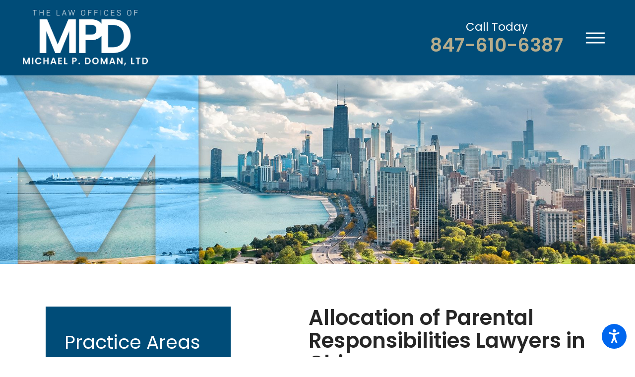

--- FILE ---
content_type: text/html; charset=utf-8
request_url: https://www.chicago-divorce.com/legal-service/child-custody/
body_size: 27884
content:
<!DOCTYPE html>
<html lang="en" data-anim="0" data-prlx="0" data-flr="1" data-i="x37dc20xp4z" data-is="kjqc3en6gij" data-gmap="AIzaSyDCyma_XupQe12tZswxs43f5pjYFQ7BNqY" data-sa="Ad7stszv67DiUxftIUCBdHFbhzo1TN5Curk2TeG80Bz%2FVKWW1ckuoT8ZC3wnbxCUr7RXDH6my0gfcAoerGQ0F5zynjgRov2tw8kZvbTJO6jI40Elq%2FzN0oX4%2FNQ2R3CyJT3DCgQCP5a%2FhLJ8hnRC1OdJAHUpyvCojZSdxwwK3xPqWU4q">
<head>
	<title>Chicago Child Custody Attorneys | Allocation of Parental Responsibilities</title>
	<link rel="canonical" href="https://www.chicago-divorce.com/legal-service/child-custody/"/>
	<meta content="text/html; charset=utf-8" http-equiv="Content-Type"/>
	<meta content="initial-scale=1" name="viewport"/>
	<meta http-equiv="X-UA-Compatible" content="IE=edge,chrome=1"/>
	<meta name="description" content="Dealing with child custody disputes is emotionally trying. Our child custody lawyers in Chicago can help you handle all aspects of family separation. Call today."/>
	<meta property="og:type" content="website"/>
	<meta property="og:site_name" content="The Law Offices of Michael P. Doman, LTD"/>
	<meta property="og:url" content="https://www.chicago-divorce.com/legal-service/child-custody/"/>
	<meta property="og:image" content="https://www.chicago-divorce.com/images/logos/Dark-Logo.png"/>
	<meta name="twitter:card" content="summary_large_image"/>
	<meta name="twitter:image" content="https://www.chicago-divorce.com/images/logos/Dark-Logo.png"/>
	<meta property="article:publisher" content="https://www.facebook.com/The-Law-Offices-of-Michael-P-Doman-Ltd-250002271732155/"/>
	<meta name="google-site-verification" content="WvyISLqgrvqleklVlbDMVf-wG5GS35TxiAn7nZOPsGE"/>
	<meta name="msvalidate.01" content="2229BD4E43C44112110F79E737216101"/>
	<style type="text/css">html{font-size:calc(15px + (18 - 15) * ((100vw - 1601px) / (1920 - 1601)));}*,::before,::after{box-sizing:border-box;}ol,ul{list-style:none;padding:0;margin:0;}[class*="mn_"]{width:100%;max-width:100%;margin:0 auto;position:relative;padding-left:calc((20 * 1px) + (140 - 20) * ((100vw - 320px) / (1920 - 320)));padding-right:calc((20 * 1px) + (140 - 20) * ((100vw - 320px) / (1920 - 320)));}.mn_wd{max-width:calc(90.167rem + calc((20 * 1px) + (140 - 20) * ((100vw - 320px) / (1920 - 320))) * 2);}html{border:0px;}body{margin:0px;padding:0px;}img{border:none;max-width:100%;}button{border:0px;}icon svg,svg[data-use]{height:1em;width:1em;fill:currentcolor;}#HeaderZone{z-index:10;position:relative;}.f_rev{flex-direction:row-reverse;}[class*="flx"] .fit{flex:0 0 auto;}[class*="flx"] .ato{flex:1 1 auto;}[class*="flx"] .str{align-self:stretch;}.f_c{justify-content:center;}.f_sb{justify-content:space-between;}.f_m{align-items:center;}.f_clm{flex-direction:column;}.half,.col-50-50 > *{width:50%;}.hdr .mnu-btn.mbl{position:fixed;bottom:1em;left:1em;z-index:3;transform:translate(0,0);}.ui-scroll{overflow:auto;}.btn{position:relative;text-align:center;overflow:hidden;display:inline-block;align-items:center;}.pnl-grp .lt-bg,.pnl-grp .dk-bg{background-color:transparent;}.pnl-grp > .bx > section + section{padding-top:0 !important;}.acc-opt.v1 .acc-mnu{display:none;}.acc-opt.v1 .fltr{position:fixed;width:1rem !important;height:1rem !important;font-size:50px;bottom:1rem;right:1rem;opacity:1;z-index:2;}.acc-opt.v1 .fltr circle{fill:#0066EE;}.acc-opt.v1 .fltr path{fill:#fff;}@media screen and (min-width: 1281px){.hdr .nv{display:flex;visibility:visible;}.hdr .nv .mnu-nv,.hdr .nv .el-tab.lvl-1{display:none;}}@media screen and (max-width: 1600px){html{font-size:calc(15px + (18 - 15) * ((100vw - 1281px) / (1600 - 1281)));}}@media screen and (max-width: 1280px){html{font-size:calc(14px + (17 - 14) * ((100vw - 801px) / (1280 - 801)));}.hdr .mnu-btn.dkp{display:block;}.hdr .nv{display:block;position:fixed;width:100%;left:0;transform:translateX(-100%);}}@media screen and (max-width: 1024px){.hd-1024{display:none !important;}}@media screen and (max-width: 800px){html{font-size:calc(16px + (18 - 16) * ((100vw - 501px) / (800 - 501)));}.hdr .mnu-btn.mbl{display:block;}.hdr .mnu-btn.dkp{display:none;}}@media screen and (max-width: 500px){html{font-size:calc(15px + (17 - 15) * ((100vw - 320px) / (500 - 320)));}}@media screen and (max-width: 375px){html{font-size:15.61px;}}@media screen and (max-width: 380px){.rsp_pd{padding:53.3px 24px !important;}.rsp_pd-h{padding-left:24px !important;padding-right:24px !important;}}</style>
	<style type="text/css">.hdr .tp-lg{max-width:calc((180 * 1px) + (222 - 180) * ((100vw - 320px) / (1920 - 320)));}.hdr .mnu-btn span{position:absolute;width:2.25em;height:3px;top:50%;left:50%;transform:translate(-50%,-50%);}.pd_v{padding-top:calc((50 * 1px) + (146 - 50) * ((100vw - 320px) / (1920 - 320)));padding-bottom:calc((50 * 1px) + (146 - 50) * ((100vw - 320px) / (1920 - 320)));}.f_m{align-items:center;}.f_sb{justify-content:space-between;}.pd_bt-60{padding-bottom:calc(1rem * 1.2);}.pd_tp-60{padding-top:calc(1rem * 1.2);}.mrg_rt-90{margin-right:calc(1rem * 1.8);}.mrg_lt-90{margin-left:calc(1rem * 1.8);}.dk-bg a.clr-swp,.lt-bg .bg-bx.ulk-bg a.clr-swp{color:#FFFFFF;}.ta_c{text-align:center;}.hdr .tp-lg{max-width:calc((180 * 1px) + (300 - 180) * ((100vw - 320px) / (1920 - 320)));}.mrg_tp-20{margin-top:calc(calc((30 * 1px) + (47 - 30) * ((100vw - 320px) / (1920 - 320))) * .4);}a{text-decoration:none;transition:color .3s ease 0s;}.dk-bg .lt-lg{display:block;}.dk-lg,.lt-lg{display:none;}.hdr .mnu-btn span:first-of-type{margin-top:0.556em;}.hdr .mnu-btn span:last-of-type{margin-top:-0.556em;}.hdr .nv ul li a{line-height:1;font-weight:500;}.btn.v1,.btn.v2,.btn.v3{padding:0.883em 1.932em 0.883em 1.932em;border-radius:0.222em;}[class*="flr_bx"]{position:relative;}.bdr-o-tr,picture.bdr-o-tr img{border-top-right-radius:0px !important;border-top-left-radius:0px !important;border-bottom-right-radius:0px !important;}.ind_pd.ind_acc{padding-left:1.889rem;position:relative;}.ind_pd.ind_acc::before{content:'';position:absolute;width:5px;height:100%;top:0;left:0;background-color:#ECE9E3;}.third{width:33.333%;}[data-role="scroller"] [data-role="item"]{flex:0 0 auto !important;transition:opacity .3s ease 0s;}body [data-role="scroller"] [data-role="list"]{flex-wrap:nowrap;position:relative;transition:transform .3s ease 0s, margin .3s ease 0s;}[data-role="scroller"] [data-role="container"]{position:relative;overflow:hidden;}[class*='flx'][class*='-grd'] > li.third{max-width:calc(33.333% - 2.22rem);}[class*='flx'][class*='-grd'] > li.full{max-width:calc(100% - 2.22rem);}[class*='flx']{align-items:stretch;align-content:space-around;display:flex;}[class*='flx'][class*='-grd'] > li{margin:calc((2.22rem - 0.111rem) * .5);flex:1 1 auto;}html:not(.cms-content) .el-tab-box .el-tab-panel:not(.active),html:not(.cms-content) .el-tab-box .el-panel:not(.active){display:none;visibility:hidden;}[class*='flx'][class*='-grd']{flex-wrap:wrap;position:relative;width:calc(100% + 2.22rem);left:calc(2.22rem * -.5);margin-top:calc( 2.22rem * -.5);margin-bottom:calc( 2.22rem * -.5);}@media screen and (min-width: 501px){.hdr.v1 .phn-bx{margin-top:0;}}@media screen and (min-width: 1025px){[class*="flr_bx"] [class*="flr_img"]{position:absolute;pointer-events:none;max-width:100%;max-height:100%;}[class*="flr_bx"] .flr_img-v{width:655px;height:937px;}[class*="flr_bx-b"]{padding-bottom:120px;}.flr_bx-tl,.flr_bx-bl{padding-left:120px;}[class*="flr_bx-b"] [class*="flr_img"]{bottom:0;}.flr_bx-tl [class*="flr_img"],.flr_bx-bl [class*="flr_img"]{left:0;}.anm_fl,.anm_hlf-l,.anm_hlf-r,.anm_seq-itm > *{opacity:0;}.anm_fl,.anm_seq-itm > *{transform:translateY(2rem);}.anm_hlf-l{transform:translateX(-2rem);}.anm_hlf-r{transform:translateX(2rem);}}@media screen and (min-width: 1281px){.hdr.v1 .nv ul > li:not(:first-child) > a > span{padding-left:0.889rem;}.hdr.v1 .nv ul > li:not(:last-child) > a > span{padding-right:0.889rem;}.hdr .nv{padding-top:0;padding-bottom:0;}}@media screen and (min-width: 1441px){.hdr.v1 .bx{padding-left:calc(calc((20 * 1px) + (140 - 20) * ((100vw - 320px) / (1920 - 320))) * 0.39);padding-right:calc(calc((20 * 1px) + (140 - 20) * ((100vw - 320px) / (1920 - 320))) * 0.55);}.hdr.v1 .hdr-cta a{padding-left:0.5rem;padding-right:0.5rem;width:calc((20 * 1px) + (140 - 20) * ((100vw - 320px) / (1920 - 320)));}.hdr.v1 .hdr-cta .ico-bx + strong{margin-top:0.722rem;}.hdr.v1 .hdr-cta .ico{font-size:3.222rem;}}@media screen and (max-width: 1440px) and (min-width: 1025px){.hdr.v1 .bar{padding-left:calc(calc((20 * 1px) + (140 - 20) * ((100vw - 320px) / (1920 - 320))) * 0.5);padding-right:calc(calc((20 * 1px) + (140 - 20) * ((100vw - 320px) / (1920 - 320))) * 0.5);}}@media screen and (max-width:1024px){.f_sb[class*="-ato-rsp"] > ul,.f_sb[class*="-ato-rsp"] > header,.f_sb[class*="-ato-rsp"] > div,.f_sb[class*="-ato-rsp"] > picture,.f_sb[class*='flx'][class*="-ato-rsp"] > ul,.f_sb[class*='flx'][class*="-ato-rsp"] > header,.f_sb[class*='flx'][class*="-ato-rsp"] > div,.f_sb[class*='flx'][class*="-ato-rsp"] > picture,.f_is-olp[class*='flx'][class*="-ato-rsp"] > ul,.f_is-olp[class*='flx'][class*="-ato-rsp"] > header,.f_is-olp[class*='flx'][class*="-ato-rsp"] > div,.f_is-olp[class*='flx'][class*="-ato-rsp"] > picture{width:100% !important;}[class*='flx'][class*="-ato-rsp"],[class*='flx'][class*="-blk-1024"]{display:block;}.mstg.v1 .full.rlt.anm_hlf-l{height:20em;}}@media screen and (max-width: 1440px){.hd-1440{display:none !important;}}@media screen and (max-width: 1280px){.hd-1280{display:none !important;}.hdr.v1 .bar{align-items:center;}[data-role="scroller"] [class*='-grd'][data-role="list"].sl_ato-rsp [data-role="item"].third{max-width:calc(50% - 2.22rem);}[data-role="scroller"] [data-role="list"].sl_ato-rsp [data-role="item"].third{width:50%;}}@media screen and (max-width: 500px){.hdr .tp-lg{margin-left:auto;margin-right:auto;}[class*='flx'][class*="-blk-500"]{display:block;}[data-role="scroller"] [data-role="list"].sl_itm-100-500 [data-role="item"]{width:100% !important;}[data-role="scroller"] [class*='-grd'][data-role="list"].sl_itm-100-500 [data-role="item"]{max-width:calc(100% - 2.22rem) !important;margin:calc((2.22rem - 0.111rem) * .5) !important;}.hd-500{display:none !important;}.fnt_phn{font-size:calc(2.222rem * 0.8);}.ta_c-500{text-align:center !important;}.fnt_pl{font-size:calc(1.333rem * 0.9);}}@media screen and (min-width: 1349px) and (max-width: 1350px){.mstg img ,.hdr .mnu-btn.dkp ,section#AwardsV2{display:none;}.hdr.v1{height:151px;width:1350px;}.hdr nav#HeaderV1TopNav{height:47px;width:678px;}.mstg.v1{height:703px;width:1350px;}.cta.v1{height:637px;width:1350px;}}@media screen and (min-width: 359px) and (max-width: 361px){.mstg img{display:none;}.hdr.v1{height:164px;width:360px;}.hdr img.lt-lg ,a.tp-lg.blk.fit.mrg_rt-90{height:91px;width:183px;}.hdr .bx.ato.flx-blk-500.f_m.f_sb.pd_tp-60.pd_bt-60{height:128px;width:314px;}.hdr .fnt_phn{height:33px;width:314px;display:none;}button.mnu-btn.mbl.btn-clr.bdr-rds-itm{height:57px;width:57px;display:none;}section#MainstageV1{height:1025px;width:360px;}section#AwardsV2{display:none;}.ftr img.ft-lg.dk-lg.mrg_bt-20 ,.sd-lg{display:none;}.hdr nav#HeaderV1TopNav{height:788px;width:360px;display:none;}.mstg div#MainstageV1Info{height:344px;width:360px;}.mstg-tls .inf .btn-bx  ,.hdr .phn-bx{height:65px;width:314px;display:none;}.phn-bx.mrg_tp-20.mrg_lt-90.ta_c-500{height:33px;width:314px;}}@media screen and (max-width: 380px){_.hdr .tp-lg{max-width:181px !important;}h1:not(.fnt_t-co):not(.fnt_t-2),.fnt_t-1,section header:not(.alt) > :first-child:not(a):not(.fnt_t-co):not(.fnt_t-2){font-size:calc(3.5rem * 0.5);}}</style>
	<style type="text/css">body{font-family:"Roboto", sans-serif;line-height:2;}.fnt_pl{font-size:1.333rem;line-height:1.667;}[class*="fnt_t-"]{font-family:'Poppins', sans-serif;display:block;font-style:normal;}h1 > em,.fnt_t-k{font-size:2.889rem;line-height:1.346;font-weight:300;}h1,.fnt_t-1{font-size:6.111rem;line-height:1.127;font-weight:600;}.fnt_t-3{font-size:2.222rem;letter-spacing:0em;line-height:1.2;font-weight:600;}.fnt_t-6,.cnt-stl h6{font-family:'Roboto', sans-serif;font-size:0.889rem;letter-spacing:0.031em;line-height:1.250;}.fnt_phn{font-family:'Poppins', sans-serif;font-size:2.222rem;line-height:1.2;font-weight:600;}.btn.v1:not(.sm),.btn.v2,.btn.v3,.btn.v4{font-family:'Poppins', sans-serif;font-size:1.667rem;line-height:1.233;font-weight:600;}@media screen and (max-width: 1600px){h1 > em,.fnt_t-k{font-size:calc(2.889rem * 0.8);}h1,.fnt_t-1{font-size:calc(6.111rem * 0.8);}.btn.v1:not(.sm){font-size:calc(1.667rem * 0.9);}}@media screen and (max-width: 1280px){h1 > em,.fnt_t-k{font-size:calc(2.889rem * 0.7);}h1,.fnt_t-1{font-size:calc(6.111rem * 0.7);}.btn.v1:not(.sm){font-size:calc(1.667rem * 0.85);}}@media screen and (max-width: 800px){h1 > em,.fnt_t-k{font-size:calc(2.889rem * 0.6);}h1,.fnt_t-1{font-size:calc(6.111rem * 0.6);}.fnt_t-3{font-size:calc(2.222rem * 0.9);}.fnt_phn{font-size:calc(2.222rem * 0.9);}.btn.v1:not(.sm){font-size:calc(1.667rem * 0.8);}}@media screen and (max-width: 500px){h1 > em,.fnt_t-k{font-size:calc(2.889rem * 0.55);}h1,.fnt_t-1{font-size:calc(6.111rem * 0.55);}.fnt_t-3{font-size:calc(2.222rem * 0.8);}.fnt_phn{font-size:calc(2.222rem * 0.8);}.fnt_pl{font-size:calc(1.333rem * 0.9);}.btn.v1:not(.sm){font-size:calc(1.667rem * 0.8);}}@media screen and (max-width: 380px){h1 > em,.fnt_t-k{font-size:calc(2.889rem * 0.5);}h1,.fnt_t-1{font-size:calc(3.5rem * 0.5);}.btn.v1:not(.sm){font-size:calc(1.667rem * 0.7);}}</style>
	<style type="text/css">.lt-bg{background-color:#FFFFFF;color:#262626;}html:not(.high-contrast) .lt-bg .bg-con .bg-bx.ulk-bg:nth-child(4n+2)::before{background-color:#3F3E3C;}.dk-bg{background-color:#004C78;color:#FFFFFF;}.dk-bg a,.lt-bg .bg-bx.ulk-bg a{color:#B5AC8C;}html:not(.high-contrast) .lt-bg .bg-con .bg-bx.ulk-bg:nth-child(4n+3)::before{background-color:#903A23;}.lt-bg .clr-pry{color:#808469;}.lt-bg a{color:#903A23;}.lt-bg a.clr-swp{color:#3F3E3C;}.lt-bg a[href^="tel"]{color:#808469 !important;}.lt-bg .btn-clr,.dk-bg .bg-bx.ulk-bg .btn-clr{background-color:#004C78;color:#fff;}.lt-bg .bg-bx.ulk-bg a{color:#CFBF94;}.mstg.v1 strong.fnt_t-1.fnt_tc-1{color:#004C78;}.lt-bg .bg-bx.ulk-bg a.clr-swp{color:#fff;}.lt-bg [class*="bdr_"]{border-color:var(--bdr-clr-dk);}.lt-bg .fnt_tc-k{color:var(--lt-fnt-tc-k);}.lt-bg .fnt_tc-1{color:var(--lt-fnt-tc-1);}.lt-bg .fnt_tc-3{color:var(--lt-fnt-tc-3);}body .lt-bg .btn.v1,body .dk-bg .btn.v1{color:#fff;background-color:#004C78;}.lt-bg.hdr.v1{background-color:#ECE9E3;}.lt-bg.hdr .mnu-btn span,.dk-bg.hdr .mnu-btn span{background-color:#fff;}.lt-bg.hdr .mnu-btn.mbl{border:solid 3px #FCF7F2;}.hdr .mnu-btn.mbl{background-color:#903A23;}@media screen and (min-width: 1281px){.lt-bg.hdr.v1 nav span{border-color:#CFBF94;}}</style>
	<style type="text/css">@media screen and (min-width: 1601px){.two-clm-lyt.wd .cnt-zn{width:66.4%;}.two-clm-lyt.wd .sd-zn{width:25.6%;}.two-clm-lyt.tn .cnt-zn{width:63.2%;}.two-clm-lyt.tn .sd-zn{width:30.8%;}}@media screen and (max-width: 1600px) and (min-width: 1025px){.two-clm-lyt .cnt-zn{width:60%;}.two-clm-lyt .sd-zn{width:34%;}.ctc-zn:not(.exm) fieldset [class*='flx'][class*='-grd'] > li.half{width:100%;max-width:100%;}}@media screen and (max-width: 1024px){[class*='flx'][class*="-ato-rsp"],[class*='flx'][class*="-blk-1024"]{display:block;}[class*='flx'][class*="-ato-rsp"] > ul,[class*='flx'][class*="-ato-rsp"] > li,[class*='flx'][class*="-ato-rsp"] > header,[class*='flx'][class*="-ato-rsp"] > div,[class*='flx'][class*="-ato-rsp"] > picture:not([class*="rsp_img"]),[class*='flx'][class*="-blk-1024"] > ul:not([class*="-grd"]):not([class*="rsp_img"]),[class*='flx'][class*="-blk-1024"] > li:not([class*="-grd"]):not([class*="rsp_img"]),[class*='flx'][class*="-blk-1024"] > header:not([class*="-grd"]):not([class*="rsp_img"]),[class*='flx'][class*="-blk-1024"] > div:not([class*="-grd"]):not([class*="rsp_img"]),[class*='flx'][class*="-blk-1024"] > picture:not([class*="-grd"]):not([class*="rsp_img"]){width:100% !important;margin-left:0 !important;margin-right:0 !important;max-width:100% !important;}.f_sb[class*="-ato-rsp"] > ul,.f_sb[class*="-ato-rsp"] > header,.f_sb[class*="-ato-rsp"] > div,.f_sb[class*="-ato-rsp"] > picture,.f_sb[class*='flx'][class*="-ato-rsp"] > ul,.f_sb[class*='flx'][class*="-ato-rsp"] > header,.f_sb[class*='flx'][class*="-ato-rsp"] > div,.f_sb[class*='flx'][class*="-ato-rsp"] > picture,.f_is-olp[class*='flx'][class*="-ato-rsp"] > ul,.f_is-olp[class*='flx'][class*="-ato-rsp"] > header,.f_is-olp[class*='flx'][class*="-ato-rsp"] > div,.f_is-olp[class*='flx'][class*="-ato-rsp"] > picture{width:100% !important;}}</style>
	<script type="text/javascript">
(function(n){var t=n.Process||{},i=function(n){var t=+n;return isNaN(t)?n:t},u=function(n){return decodeURIComponent(n.replace(/\+/g,"%20"))},h=/\{(.+?)\}/g,c=window.location.hash&&window.location.hash[1]==="~"&&!/\bSPPC=./i.test(document.cookie||""),s=[],e=null,r=null,o=null,f=null;t.Page=function(n){for(var i=n.length;i--;)c?s.push(n[i]):t.Element(document.getElementById(n[i]))};t.Delayed=function(){var n,i;for(r=null;n=s.shift();)t.Element(document.getElementById(n));try{i=new CustomEvent("process.delayed",{bubbles:!0,cancelable:!0});document.documentElement.dispatchEvent(i)}catch(u){}};t.Element=function(n){if(n)switch(n.getAttribute("data-process")){case"if":t.If(n);break;case"replace":t.Replace(n);break;default:t.Fix(n)}};t.Replace=function(n){var i,f=n.parentNode,r=document.createTextNode(t.Get(n.getAttribute("data-replace"))),u=n.firstElementChild;u&&u.getAttribute&&(i=u.getAttribute("href"))&&i.substring(0,4)==="tel:"&&(i=document.createElement("a"),i.setAttribute("href","tel:"+r.data),i.appendChild(document.createTextNode(r.data)),r=i);f.insertBefore(r,n);f.removeChild(n)};t.Fix=function(n){var r,u,i,f=n.attributes.length,e=n.childNodes.length;if(n.nodeName==="SCRIPT"){n.parentNode.removeChild(n);return}while(f--)r=n.attributes[f],r.name.substring(0,13)=="data-replace-"&&(u=r.name.substring(13),n.setAttribute(u,t.Get(r.value)),n.removeAttribute(r.name));while(e--)i=n.childNodes[e],i.nodeType===3&&i.data&&i.data.indexOf("{")>=0&&(i.data=t.Get(i.data))};t.If=function(n){for(var i,u,f,e,o=n.parentNode,s=n.attributes.length,r=undefined;s--;){i=n.attributes[s];switch(i.name){case"field":r=t.Check(n,t.Get(i.value));break;case"nofield":r=!t.Check(n,t.Get(i.value))}if(r!==undefined)break}if(r)for(u=n.childNodes,f=0,e=u.length;f<e;f++)o.insertBefore(u[0],n);o.removeChild(n)};t.Check=function(n,r){for(var u,f,e=n.attributes.length;e--;){u=n.attributes[e];switch(u.name){case"equals":return r==t.Get(u.value);case"gt":case"greaterthan":case"morethan":return i(r)>i(t.Get(u.value));case"gte":return i(r)>=i(t.Get(u.value));case"lt":case"lessthan":case"lesserthan":return i(r)<i(t.Get(u.value));case"lte":return i(r)<=i(t.Get(u.value));case"ne":case"notequals":return r!=t.Get(u.value);case"contains":return f=t.Get(u.value),r.indexOf(f>=0);case"notcontains":return f=t.Get(u.value),!r.indexOf(f>=0);case"in":return f=t.Get(u.value),t.InArray(r,(""+f).split(","));case"notin":return f=t.Get(u.value),!t.InArray(r,(""+f).split(","));case"between":return f=t.Get(u.value).Split(","),f.length==2&&i(r)>=i(f[0])&&i(r)<=i(f[1])?!0:!1}}return!!r};t.InArray=function(n,t){for(var i=t.length;i--;)if(t[i]==n)return!0;return!1};t.Get=function(n){return n.replace(h,function(n,i){var r=i.split("/"),f=r.shift();return t.Data(f.split(":"),0,r[0])||u(r.shift()||"")})};t.Data=function(n,i,r){var u;switch(n[i].toLowerCase()){case"f":return t.Format(n[i+1],n,i+2,r);case"if":return t.Data(n,i+1)?n.pop():"";case"ifno":case"ifnot":return t.Data(n,i+1)?"":n.pop();case"q":case"querystring":return t.Query(n[i+1])||"";case"session":case"cookie":return t.Cookie(n[i+1])||"";case"number":return t.Number(n[i+1],r)||"";case"request":return u=t.Cookie("RWQ")||window.location.search,u&&u[0]==="?"&&n[i+1]&&n[i+1][0]!="?"&&(u=u.substr(1)),u;case"u":return t.UserData(n[i+1])||"";default:return""}};t.Format=function(n,i,r,u){var h,f,s,e,o;if(!n||r>i.length-1)return"";if(h=null,f=null,n=n.toLowerCase(),e=0,n=="binary")e=2;else if(r+1<i.length)switch(n){case"p":case"phone":case"p2":case"phone2":case"p3":case"phone3":i[r].indexOf("0")>=0&&(f=i[r],e=1);break;default:s=parseInt(i[r]);isNaN(s)||(h=s,e=1)}o=t.Data(i,r+e,u);switch(n){case"p":case"phone":return t.Phone(""+o,f);case"p2":case"phone2":return t.Phone(""+o,f||"000.000.0000");case"p3":case"phone3":return t.Phone(""+o,f||"000-000-0000");case"tel":return t.Phone(""+o,f||"0000000000")}};t.Phone=function(n,t){var u,i,f,r;if(!n)return"";if(u=n.replace(/\D+/g,""),u.length<10)return n;for(i=(t||"(000) 000-0000").split(""),f=0,r=0;r<i.length;r++)i[r]=="0"&&(f<u.length?i[r]=u[f++]:(i.splice(r,1),r--));return f==10&&u.length>10&&i.push(" x"+u.substring(10)),i.join("")};t.Query=function(n){var r,f,o,i,s;if(!e)for(e={},r=t.Cookie("RWQ")||window.location.search,f=r?r.substring(1).split("&"):[],o=f.length;o--;)i=f[o].split("="),s=u(i.shift()).toLowerCase(),e[s]=i.length?u(i.join("=")):null;return e[n.toLowerCase()]};t.Cookie=function(n){var f,i,o,e,t;if(!r)for(r={},f=document.cookie?document.cookie.split("; "):[],i=f.length;i--;){o=f[i].split("=");e=u(o.shift()).toLowerCase();t=o.join("=");switch(t[0]){case"#":r[e]=+t.substring(1);break;case":":r[e]=new Date(+t.substring(1));break;case"!":r[e]=t==="!!";break;case"'":r[e]=u(t.substring(1));break;default:r[e]=u(t)}}for(f=n.split("|"),i=0;i<f.length;i++)if(t=r[f[i].toLowerCase()],t)return t;return""};t.UserData=function(n){switch(n){case"DisplayName":return t.Cookie("U_DisplayName")||"";case"TimeOfDay":var r=new Date,i=r.getHours();return i>=17||i<5?"Evening":i<12?"Morning":"Afternoon"}};t.Number=function(n,i){var s,u,r,e;if(!i)return i;if(!o)for(o={},s=(t.Cookie("PHMAP")||"").split(","),e=0;e<s.length;e++)u=(s[e]||"").split("="),u.length===2&&(o[u[0]]=u[1]);return r=o[i],r&&r!=="0"||(r=i),f||(f={}),f[r]=1,r};t.Phones=function(){var n,t;if(f){n=[];for(t in f)f.hasOwnProperty(t)&&n.push(t);return n.join("|")}return null};n.Process=t;document.documentElement&&(document.documentElement.clientWidth<=1280||(t.Cookie("pref")&1)==1)&&(document.documentElement.className+=" minimize")})(this);
(function(){function o(){var r,n,u;for(v(),f=!0,n=0;n<t.length;n++)r=t[n],s(r[0],r[1]);for(t.length=0,n=0;n<i.length;n++)u=i[n],l(u);i.length=0;window.removeEventListener("DOMContentLoaded",o)}function v(){for(var t,i,f,e,h=document.querySelectorAll("script[src],script[data-require]"),o=0;o<h.length;o++){var c=h[o],s=c.getAttribute("src"),n=c.getAttribute("data-require");if(s||n)for(t=n&&n[0]==="["?u(a(n)):[],s&&t.push(s),i=0;i<t.length;i++)f=t[i],e=/(.+?)\.\d{13}(\.\w{2,12})$/.exec(f),e&&(f=e[1]+e[2]),r[f]=1}}function s(i,u){var h,c,s,o;if(!f){t.push([i,u]);return}for(h=[],c=!1,o=0;o<i.length;o++){if(s=i[o],!s||e[s])continue;else r[s]||(h.push(s),r[s]=1);c=!0}for(typeof u=="function"&&(c?n.push([i,u]):u(window.jQuery)),o=0;o<h.length;o++)y(h[o])}function y(n){if(n.indexOf("http://")===0)throw new Error("Cannot load scripts over unsecure channel: "+n);else n.indexOf("/common/")===0||n.indexOf("/cms/")===0?w(n):p(n)}function p(n){var t=document.createElement("script");t.setAttribute("async","async");t.setAttribute("src",n);n.indexOf("callback=registerGmap")===-1?t.addEventListener("load",function(){h(n)}):window.registerGmap=function(){h(n)};t.addEventListener("error",function(){throw new Error("Unable to load script: '"+n+"'");});document.head.appendChild(t)}function w(n,t){var i=document.createElement("script");if(i.setAttribute("data-require",'["'+n+'"]'),n.indexOf("/common/usc/js/")===0||n==="/common/usc/p/video.js")if(typeof Promise=="undefined")throw new Error("This browser doesn't support ES6 modules.  Cannot load: '"+n+"'");else i.setAttribute("type","module");typeof t=="string"?i.text=t:i.src=n;document.head.appendChild(i)}function b(){var n=document.documentElement.getAttribute("data-gmap");return n?"&key="+n:""}function u(n){var i,r,u,f,t;for(Array.isArray(n)||(n=[n]),i={},r=0;r<n.length;r++)if(n[r])for(u=c[n[r]]||n[r],Array.isArray(u)||(u=[u]),f=0;f<u.length;f++)t=u[f],t.indexOf("://")!==-1||t[0]==="/"?i[t]=1:t.indexOf("admin/")===0?i["/common/"+t+".js"]=1:t.indexOf("usc/")===0?i["/common/"+t+".js"]=1:t.indexOf("cms/")===0?i["/"+t+".js"]=1:i["/common/js/"+t+".js"]=1;return Object.keys(i)}function h(n){for(var t,o=u(n),r=0;r<o.length;r++)t=o[r],e[t]=1,f?l(t):i.push(t)}function l(t){for(var u,h,r,f=[],i=0;i<n.length;i++)r=n[i],r[0].indexOf(t)!==-1&&f.push(r);for(i=0;i<f.length;i++){var r=f[i],o=r[0],s=[];for(u=0;u<o.length;u++)e[o[u]]||s.push(o[u]);if((r[0]=s,!s.length)&&(h=r[1],h))try{h(window.jQuery)}catch(c){console.warn(c.stack)}}for(i=n.length-1;i>=0;i--)r=n[i],r[0].length||n.splice(i,1)}var a=function(n,t){return(window.JSON2||JSON).parse(n,t)},f=!1,t=[],i=[],r={},e={},n=[],c;document.readyState==="complete"||document.readyState==="loaded"||document.readyState==="interactive"?o():window.addEventListener("DOMContentLoaded",o);c={jquery:["j/jquery.3.x","j/jquery.ui"],"j/jquery":"j/jquery.3.x",poly:"usc/p/poly",cookie:"j/jquery.cookie",jwplayer:"/common/js/v/jwplayer.js",map:"m/gmap",googlemap:"https://maps.googleapis.com/maps/api/js?v=3&libraries=places&callback=registerGmap"+b(),ace:"https://cdnjs.cloudflare.com/ajax/libs/ace/1.4.11/ace.js"};window.requireLoading=function(n){var t=u(n);return t&&r[t[0]]};window.require=window.require2=window.rrequire=function(n,t){var i=u(n),f,r;for(typeof t!="function"&&typeof arguments[2]=="function"&&(t=arguments[2]),f=!1,r=0;r<i.length;r++)i[r].indexOf("jquery")!==-1&&(f=!0);f?(console.warn("Requiring jQuery should be avoided for performance reasons."),s(i,t)):s(i,t)};window.register=h})();
</script>
	<script>(function(){
var cook = /(?:^|\b)COOK=(.+?)(?:$|;)/.exec( document.cookie )?.[1];
var analytics;
var marketing;
if(cook==='YES'){analytics=true;marketing=true;}
else if(cook==='NO!'){analytics=false;marketing=false;}
else if(cook==='ANALYTICS'){analytics=true;marketing=false;}
else if(cook==='MARKETING'){analytics=false;marketing=true;}
else{analytics=true;marketing=navigator.globalPrivacyControl||window.doNotSell?false:true;}
window.$consentState={analytics,marketing};
})();</script>
<script type="module" src="/common/usc/p/manage-cookies.js"></script>
</head>
<body data-config="_96j8mxn.u2x\9fpiuszf.jlj" data-id="17402612">
	<header id="HeaderZone"><nav class="acc-opt v1 dk-bg transparent-bg" id="AccessibilityOptionsV1" universal="true" data-showhide="true" data-action="panel" data-html-class="true" data-class-name="opt-opn">
	
	
	<svg viewBox="0 0 36 36" class="fltr" style="width: 50px;height: 50px;" title="Open the accessibility options menu" tabindex="0" data-action="open" data-role="btn" data-type="open"><use data-href="/cms/svg/site/8k3spqm9o1i.36.2601121720055.svg#accessibility"></use></svg>
	<ul class="acc-mnu pd_tp-70 bdr_r" data-accessibility-menu="true" data-role="panel">
		<li>
			<button class="full flx f_m btn-clr-hvr bdr_b pd_tp pd_bt pd_h-10 rsp_pd-h" title="Close the accessibility options menu" data-role="btn" data-type="close">
				<svg viewBox="0 0 36 36" class="acc-i mrg_rt"><use data-href="/cms/svg/site/8k3spqm9o1i.36.2601121720055.svg#accessibility_hide"></use></svg> 
				Close
			</button>
		</li>
		<li>
			<button class="full flx f_m btn-clr-hvr bdr_b pd_tp pd_bt pd_h-10 rsp_pd-h" data-action="content">
				<svg viewBox="0 0 36 36" class="acc-i mrg_rt"><use data-href="/cms/svg/site/8k3spqm9o1i.36.2601121720055.svg#accessibility_skip_to_co"></use></svg> 
				Skip to Content
			</button>
		</li>
		<li>
			<button class="full flx f_m btn-clr-hvr bdr_b pd_tp pd_bt pd_h-10 rsp_pd-h" data-action="highContrast">
				<svg viewBox="0 0 36 36" class="acc-i mrg_rt"><use data-href="/cms/svg/site/8k3spqm9o1i.36.2601121720055.svg#accessibility_high_contr"></use></svg>
				High Contrast
			</button>
		</li>
		<li>
			<button class="full flx f_m btn-clr-hvr bdr_b pd_tp pd_bt pd_h-10 rsp_pd-h" data-action="largeText">
				<svg viewBox="0 0 36 36" class="acc-i mrg_rt"><use data-href="/cms/svg/site/8k3spqm9o1i.36.2601121720055.svg#accessibility_text_size"></use></svg> 
				Increase Text Size
			</button>
		</li>
		<li>
			<button class="full flx f_m btn-clr-hvr bdr_b pd_tp pd_bt pd_h-10 rsp_pd-h" data-action="clear">
				<svg viewBox="0 0 36 36" class="acc-i mrg_rt"><use data-href="/cms/svg/site/8k3spqm9o1i.36.2601121720055.svg#accessibility_clear_all"></use></svg> 
				Clear All
			</button>
		</li>
	</ul>
</nav><div class="hdr v1 dk-bg" id="HeaderV1" universal_="true" data-showhide="true" data-header="true" data-class-name="mnu-opn" data-html-class="true">
	
	
	<style>
		.fly-nv {
			display: none;
		}
	</style>
	<a name="SiteTop"></a>
	<div class="bar flx-blk-500 f_sb rsp_pd-h">
		<div class="bx ato flx-blk-500 f_m f_sb pd_tp-60 pd_bt-60">
			<a class="tp-lg blk fit mrg_rt-90" href="/">
				<img class="dk-lg" alt="The Law Offices of Michael P. Doman, LTD" title="The Law Offices of Michael P. Doman, LTD" src="/images/brand/logo-dark.2202251443352.png">
				<img class="lt-lg" alt="The Law Offices of Michael P. Doman, LTD" title="The Law Offices of Michael P. Doman, LTD" src="/images/brand/logo-light.2202251443352.png">
			</a>
			<nav class="nv flx f_m pd_v-30 el-tab-box" id="HeaderV1TopNav" data-role="panel" data-closing="true">
				<ul class="mnu-nv flx f_m f_sb pd_bt-30 bdr_b pd_h-10">
					<li>
						<a class="blk" href="/site-search/" title="Search Our Site" aria-label="Search Our Site">
							<svg viewBox="0 0 24 24" class="blk" title="Search Icon"><use data-href="/cms/svg/site/8k3spqm9o1i.24.2601151644192.svg#search"></use></svg>
						</a>
					</li>
					<li>
						<button class="blk clr-lnk" title="Close the Menu" aria-label="Close the Menu" data-role="btn">
							<svg viewBox="0 0 24 24" class="blk" title="Close the Menu"><use data-href="/cms/svg/site/8k3spqm9o1i.24.2601151644192.svg#close"></use></svg>
						</button>
					</li>
				</ul>
				<ul class="flx str" role="menubar" aria-label="Top Navigation">
					<li class=" flx  ato rlt" role="menuitem">
						<a class="flx f_m f_c f_clm ato ta_c clr-swp str pd_tp pd_bt " href="/" target="">
							<span class="blk ">Home</span>
						</a>
						
					</li><li class=" flx f_m f_wrp ato rlt" role="menuitem">
						<a class="flx f_m f_c f_clm ato ta_c clr-swp str pd_tp pd_bt four-fifths" href="/about-us/" target="">
							<span class="blk bdr_l">About Us</span>
						</a>
						
							<span class="el-tab lvl-1 rlt icn fit blk pd_tp-10 pd_bt-10 ta_r pd_h-10 fifth clr-lnk" aria-label="Open child menu of About Us">
								<svg viewBox="0 0 24 24" class="blk" role="presentation"><use data-href="/cms/svg/site/8k3spqm9o1i.24.2601151644192.svg#arrow_down"></use></svg>
							</span>
							<ul class="fly-nv el-panel sld full ui-scroll bg-bx ulk-bg no-sdw pd_v-10 pd_h-10" role="menu">
								<li class=" flx f_m f_wrp el-tab-box" role="menuitem" data-closing="true">
									<a class="clr-swp ato blk pd_bt-30 pd_tp-30 four-fifths" href="/attorneys/" target="">Attorneys</a>
									
										<span class="el-tab rlt icn fit blk pd_tp-10 pd_bt-10 ta_r fifth" aria-label="Open child menu of Attorneys">
											<svg viewBox="0 0 24 24" class="blk" role="presentation"><use data-href="/cms/svg/site/8k3spqm9o1i.24.2601151644192.svg#arrow_down"></use></svg>
										</span>
										<ul class="full el-panel pd_h-10" role="menu">
											<li class="" role="menuitem">
												<a class="clr-swp blk pd_tp-20 pd_bt-20" href="/about-us/attorneys/michael-p-doman/" target="">Michael P. Doman</a>
											</li><li class="" role="menuitem">
												<a class="clr-swp blk pd_tp-20 pd_bt-20" href="/about-us/attorneys/leo-sokolov/" target="">Leo Sokolov</a>
											</li>
										</ul>
									
								</li><li class=" flx f_m f_wrp el-tab-box" role="menuitem" data-closing="true">
									<a class="clr-swp ato blk pd_bt-30 pd_tp-30 four-fifths" href="/staff-profiles/" target="">Staff Profiles</a>
									
										<span class="el-tab rlt icn fit blk pd_tp-10 pd_bt-10 ta_r fifth" aria-label="Open child menu of Staff Profiles">
											<svg viewBox="0 0 24 24" class="blk" role="presentation"><use data-href="/cms/svg/site/8k3spqm9o1i.24.2601151644192.svg#arrow_down"></use></svg>
										</span>
										<ul class="full el-panel pd_h-10" role="menu">
											<li class="" role="menuitem">
												<a class="clr-swp blk pd_tp-20 pd_bt-20" href="/about-us/staff-profiles/katarzyna-rychcik/" target="">Katarzyna Rychcik</a>
											</li>
										</ul>
									
								</li>
							</ul>
						
					</li><li class=" flx f_m f_wrp ato rlt" role="menuitem">
						<a class="flx f_m f_c f_clm ato ta_c clr-swp str pd_tp pd_bt four-fifths" href="/legal-service/" target="">
							<span class="blk bdr_l">Practice Areas</span>
						</a>
						
							<span class="el-tab lvl-1 rlt icn fit blk pd_tp-10 pd_bt-10 ta_r pd_h-10 fifth clr-lnk" aria-label="Open child menu of Practice Areas">
								<svg viewBox="0 0 24 24" class="blk" role="presentation"><use data-href="/cms/svg/site/8k3spqm9o1i.24.2601151644192.svg#arrow_down"></use></svg>
							</span>
							<ul class="fly-nv el-panel sld full ui-scroll bg-bx ulk-bg no-sdw pd_v-10 pd_h-10" role="menu">
								<li class=" flx f_m f_wrp el-tab-box" role="menuitem" data-closing="true">
									<a class="clr-swp ato blk pd_bt-30 pd_tp-30 four-fifths" href="/legal-service/divorce/" target="">Divorce</a>
									
										<span class="el-tab rlt icn fit blk pd_tp-10 pd_bt-10 ta_r fifth" aria-label="Open child menu of Divorce">
											<svg viewBox="0 0 24 24" class="blk" role="presentation"><use data-href="/cms/svg/site/8k3spqm9o1i.24.2601151644192.svg#arrow_down"></use></svg>
										</span>
										<ul class="full el-panel pd_h-10" role="menu">
											<li class="" role="menuitem">
												<a class="clr-swp blk pd_tp-20 pd_bt-20" href="/legal-service/divorce/how-to-file-in-il/" target="">How to file for divorce?</a>
											</li><li class="" role="menuitem">
												<a class="clr-swp blk pd_tp-20 pd_bt-20" href="/legal-service/divorce/distribution-of-property/" target="">Distribution of Property</a>
											</li><li class="" role="menuitem">
												<a class="clr-swp blk pd_tp-20 pd_bt-20" href="/legal-service/divorce/real-estate-business-investments-assets/" target="">Real Estate, Business & Investment Assets</a>
											</li><li class="" role="menuitem">
												<a class="clr-swp blk pd_tp-20 pd_bt-20" href="/legal-service/divorce/how-long-does-a-divorce-take/" target="">How long does a divorce take?</a>
											</li><li class="" role="menuitem">
												<a class="clr-swp blk pd_tp-20 pd_bt-20" href="/legal-service/divorce/what-is-no-fault-divorce/" target="">What is no-fault divorce?</a>
											</li><li class="" role="menuitem">
												<a class="clr-swp blk pd_tp-20 pd_bt-20" href="/legal-service/divorce/what-are-the-grounds-for-filing/" target="">What are the grounds for divorce?</a>
											</li><li class="" role="menuitem">
												<a class="clr-swp blk pd_tp-20 pd_bt-20" href="/legal-service/divorce/how-much-does-it-cost/" target="">How much does a divorce cost?</a>
											</li><li class="" role="menuitem">
												<a class="clr-swp blk pd_tp-20 pd_bt-20" href="/legal-service/divorce/contested-divorce/" target="">Contested Divorce</a>
											</li><li class="" role="menuitem">
												<a class="clr-swp blk pd_tp-20 pd_bt-20" href="/legal-service/divorce/divorce-vs-separation/" target="">Divorce vs. Separation</a>
											</li>
										</ul>
									
								</li><li class="selected flx f_m f_wrp el-tab-box" role="menuitem" data-closing="true">
									<a class="clr-swp ato blk pd_bt-30 pd_tp-30 four-fifths" href="/legal-service/child-custody/" target="">Allocation of Parental Responsibilities</a>
									
										<span class="el-tab rlt icn fit blk pd_tp-10 pd_bt-10 ta_r fifth" aria-label="Open child menu of Allocation of Parental Responsibilities">
											<svg viewBox="0 0 24 24" class="blk" role="presentation"><use data-href="/cms/svg/site/8k3spqm9o1i.24.2601151644192.svg#arrow_down"></use></svg>
										</span>
										<ul class="full el-panel pd_h-10" role="menu">
											<li class="" role="menuitem">
												<a class="clr-swp blk pd_tp-20 pd_bt-20" href="/legal-service/child-custody/joint-custody-temporary-sole/" target="">Joint, Temporary & Allocation of Parental Responsibilities</a>
											</li><li class="" role="menuitem">
												<a class="clr-swp blk pd_tp-20 pd_bt-20" href="/legal-service/child-custody/unmarried-parents/" target="">Unmarried Parents Allocation of Parenting Responsibilities</a>
											</li><li class="" role="menuitem">
												<a class="clr-swp blk pd_tp-20 pd_bt-20" href="/legal-service/child-custody/parenting-plans/" target="">Parenting Plans</a>
											</li><li class="" role="menuitem">
												<a class="clr-swp blk pd_tp-20 pd_bt-20" href="/legal-service/child-custody/obtaining-ful/" target="">How to obtain allocation of parental responsibilities</a>
											</li><li class="" role="menuitem">
												<a class="clr-swp blk pd_tp-20 pd_bt-20" href="/legal-service/child-custody/fathers-rights/" target="">Father's Rights </a>
											</li><li class="" role="menuitem">
												<a class="clr-swp blk pd_tp-20 pd_bt-20" href="/legal-service/child-custody/visitation-rights/" target="">Parenting Time Rights </a>
											</li><li class="" role="menuitem">
												<a class="clr-swp blk pd_tp-20 pd_bt-20" href="/legal-service/child-custody/mothers-rights/" target="">Mothers Rights</a>
											</li><li class="" role="menuitem">
												<a class="clr-swp blk pd_tp-20 pd_bt-20" href="/legal-service/child-custody/grandparents-rights/" target="">Grandparents Rights</a>
											</li>
										</ul>
									
								</li><li class=" flx f_m f_wrp el-tab-box" role="menuitem" data-closing="true">
									<a class="clr-swp ato blk pd_bt-30 pd_tp-30 four-fifths" href="/legal-service/family-law/" target="">Child Support</a>
									
										<span class="el-tab rlt icn fit blk pd_tp-10 pd_bt-10 ta_r fifth" aria-label="Open child menu of Child Support">
											<svg viewBox="0 0 24 24" class="blk" role="presentation"><use data-href="/cms/svg/site/8k3spqm9o1i.24.2601151644192.svg#arrow_down"></use></svg>
										</span>
										<ul class="full el-panel pd_h-10" role="menu">
											<li class="" role="menuitem">
												<a class="clr-swp blk pd_tp-20 pd_bt-20" href="/legal-service/child-support/how-to-file/" target="">How to file for child support</a>
											</li><li class="" role="menuitem">
												<a class="clr-swp blk pd_tp-20 pd_bt-20" href="/legal-service/child-support/how-to-enforce-child-support/" target="">How to enforce child support</a>
											</li><li class="" role="menuitem">
												<a class="clr-swp blk pd_tp-20 pd_bt-20" href="/legal-service/child-support/how-to-increase-decrease/" target="">How to increase or decrease child support</a>
											</li>
										</ul>
									
								</li><li class=" flx f_m f_wrp el-tab-box" role="menuitem" data-closing="true">
									<a class="clr-swp ato blk pd_bt-30 pd_tp-30 four-fifths" href="/legal-service/family-law/" target="">Family Law</a>
									
										<span class="el-tab rlt icn fit blk pd_tp-10 pd_bt-10 ta_r fifth" aria-label="Open child menu of Family Law">
											<svg viewBox="0 0 24 24" class="blk" role="presentation"><use data-href="/cms/svg/site/8k3spqm9o1i.24.2601151644192.svg#arrow_down"></use></svg>
										</span>
										<ul class="full el-panel pd_h-10" role="menu">
											<li class="" role="menuitem">
												<a class="clr-swp blk pd_tp-20 pd_bt-20" href="/legal-service/family-law/civil-unions/" target="">Civil unions</a>
											</li><li class="" role="menuitem">
												<a class="clr-swp blk pd_tp-20 pd_bt-20" href="/legal-service/order-of-protection/" target="">Order of Protection</a>
											</li>
										</ul>
									
								</li><li class=" " role="menuitem" data-closing="true">
									<a class="clr-swp ato blk pd_bt-30 pd_tp-30 " href="/legal-service/paternity-rights/" target="">Paternity Rights</a>
									
								</li><li class=" " role="menuitem" data-closing="true">
									<a class="clr-swp ato blk pd_bt-30 pd_tp-30 " href="/legal-service/pre-and-post-nuptial-agreements/" target="">Pre and Post Nuptial Agreements</a>
									
								</li><li class=" " role="menuitem" data-closing="true">
									<a class="clr-swp ato blk pd_bt-30 pd_tp-30 " href="/legal-service/tax-planning/" target="">Tax Planning</a>
									
								</li>
							</ul>
						
					</li><li class=" flx  ato rlt" role="menuitem">
						<a class="flx f_m f_c f_clm ato ta_c clr-swp str pd_tp pd_bt " href="/recent-cases/" target="">
							<span class="blk bdr_l">Recent Cases</span>
						</a>
						
					</li><li class=" flx  ato rlt" role="menuitem">
						<a class="flx f_m f_c f_clm ato ta_c clr-swp str pd_tp pd_bt " href="/testimonials/" target="">
							<span class="blk bdr_l">Testimonials</span>
						</a>
						
					</li><li class=" flx f_m f_wrp ato rlt" role="menuitem">
						<a class="flx f_m f_c f_clm ato ta_c clr-swp str pd_tp pd_bt four-fifths" href="/blog/" target="">
							<span class="blk bdr_l">Blog</span>
						</a>
						
							<span class="el-tab lvl-1 rlt icn fit blk pd_tp-10 pd_bt-10 ta_r pd_h-10 fifth clr-lnk" aria-label="Open child menu of Blog">
								<svg viewBox="0 0 24 24" class="blk" role="presentation"><use data-href="/cms/svg/site/8k3spqm9o1i.24.2601151644192.svg#arrow_down"></use></svg>
							</span>
							<ul class="fly-nv el-panel sld full ui-scroll bg-bx ulk-bg no-sdw pd_v-10 pd_h-10" role="menu">
								<li class=" flx f_m f_wrp el-tab-box" role="menuitem" data-closing="true">
									<a class="clr-swp ato blk pd_bt-30 pd_tp-30 four-fifths" href="/blog/2023/" target="">2023</a>
									
										<span class="el-tab rlt icn fit blk pd_tp-10 pd_bt-10 ta_r fifth" aria-label="Open child menu of 2023">
											<svg viewBox="0 0 24 24" class="blk" role="presentation"><use data-href="/cms/svg/site/8k3spqm9o1i.24.2601151644192.svg#arrow_down"></use></svg>
										</span>
										<ul class="full el-panel pd_h-10" role="menu">
											<li class="" role="menuitem">
												<a class="clr-swp blk pd_tp-20 pd_bt-20" href="/blog/2023/october/" target="">October</a>
											</li>
										</ul>
									
								</li><li class=" flx f_m f_wrp el-tab-box" role="menuitem" data-closing="true">
									<a class="clr-swp ato blk pd_bt-30 pd_tp-30 four-fifths" href="/blog/2020/" target="">2020</a>
									
										<span class="el-tab rlt icn fit blk pd_tp-10 pd_bt-10 ta_r fifth" aria-label="Open child menu of 2020">
											<svg viewBox="0 0 24 24" class="blk" role="presentation"><use data-href="/cms/svg/site/8k3spqm9o1i.24.2601151644192.svg#arrow_down"></use></svg>
										</span>
										<ul class="full el-panel pd_h-10" role="menu">
											<li class="" role="menuitem">
												<a class="clr-swp blk pd_tp-20 pd_bt-20" href="/blog/2020/may/" target="">May</a>
											</li><li class="" role="menuitem">
												<a class="clr-swp blk pd_tp-20 pd_bt-20" href="/blog/2020/april/" target="">April</a>
											</li>
										</ul>
									
								</li><li class=" flx f_m f_wrp el-tab-box" role="menuitem" data-closing="true">
									<a class="clr-swp ato blk pd_bt-30 pd_tp-30 four-fifths" href="/blog/2019/" target="">2019</a>
									
										<span class="el-tab rlt icn fit blk pd_tp-10 pd_bt-10 ta_r fifth" aria-label="Open child menu of 2019">
											<svg viewBox="0 0 24 24" class="blk" role="presentation"><use data-href="/cms/svg/site/8k3spqm9o1i.24.2601151644192.svg#arrow_down"></use></svg>
										</span>
										<ul class="full el-panel pd_h-10" role="menu">
											<li class="" role="menuitem">
												<a class="clr-swp blk pd_tp-20 pd_bt-20" href="/blog/2019/february/" target="">February</a>
											</li><li class="" role="menuitem">
												<a class="clr-swp blk pd_tp-20 pd_bt-20" href="/blog/2019/january/" target="">January</a>
											</li>
										</ul>
									
								</li><li class=" flx f_m f_wrp el-tab-box" role="menuitem" data-closing="true">
									<a class="clr-swp ato blk pd_bt-30 pd_tp-30 four-fifths" href="/blog/2018/" target="">2018</a>
									
										<span class="el-tab rlt icn fit blk pd_tp-10 pd_bt-10 ta_r fifth" aria-label="Open child menu of 2018">
											<svg viewBox="0 0 24 24" class="blk" role="presentation"><use data-href="/cms/svg/site/8k3spqm9o1i.24.2601151644192.svg#arrow_down"></use></svg>
										</span>
										<ul class="full el-panel pd_h-10" role="menu">
											<li class="" role="menuitem">
												<a class="clr-swp blk pd_tp-20 pd_bt-20" href="/blog/2018/december/" target="">December</a>
											</li><li class="" role="menuitem">
												<a class="clr-swp blk pd_tp-20 pd_bt-20" href="/blog/2018/november/" target="">November</a>
											</li><li class="" role="menuitem">
												<a class="clr-swp blk pd_tp-20 pd_bt-20" href="/blog/2018/october/" target="">October</a>
											</li><li class="" role="menuitem">
												<a class="clr-swp blk pd_tp-20 pd_bt-20" href="/blog/2018/april/" target="">April</a>
											</li><li class="" role="menuitem">
												<a class="clr-swp blk pd_tp-20 pd_bt-20" href="/blog/2018/january/" target="">January</a>
											</li>
										</ul>
									
								</li><li class=" flx f_m f_wrp el-tab-box" role="menuitem" data-closing="true">
									<a class="clr-swp ato blk pd_bt-30 pd_tp-30 four-fifths" href="/blog/2017/" target="">2017</a>
									
										<span class="el-tab rlt icn fit blk pd_tp-10 pd_bt-10 ta_r fifth" aria-label="Open child menu of 2017">
											<svg viewBox="0 0 24 24" class="blk" role="presentation"><use data-href="/cms/svg/site/8k3spqm9o1i.24.2601151644192.svg#arrow_down"></use></svg>
										</span>
										<ul class="full el-panel pd_h-10" role="menu">
											<li class="" role="menuitem">
												<a class="clr-swp blk pd_tp-20 pd_bt-20" href="/blog/2017/november/" target="">November</a>
											</li><li class="" role="menuitem">
												<a class="clr-swp blk pd_tp-20 pd_bt-20" href="/blog/2017/july/" target="">July</a>
											</li><li class="" role="menuitem">
												<a class="clr-swp blk pd_tp-20 pd_bt-20" href="/blog/2017/april/" target="">April</a>
											</li><li class="" role="menuitem">
												<a class="clr-swp blk pd_tp-20 pd_bt-20" href="/blog/2017/march/" target="">March</a>
											</li>
										</ul>
									
								</li><li class=" flx f_m f_wrp el-tab-box" role="menuitem" data-closing="true">
									<a class="clr-swp ato blk pd_bt-30 pd_tp-30 four-fifths" href="/blog/2016/" target="">2016</a>
									
										<span class="el-tab rlt icn fit blk pd_tp-10 pd_bt-10 ta_r fifth" aria-label="Open child menu of 2016">
											<svg viewBox="0 0 24 24" class="blk" role="presentation"><use data-href="/cms/svg/site/8k3spqm9o1i.24.2601151644192.svg#arrow_down"></use></svg>
										</span>
										<ul class="full el-panel pd_h-10" role="menu">
											<li class="" role="menuitem">
												<a class="clr-swp blk pd_tp-20 pd_bt-20" href="/blog/2016/december/" target="">December</a>
											</li><li class="" role="menuitem">
												<a class="clr-swp blk pd_tp-20 pd_bt-20" href="/blog/2016/november/" target="">November</a>
											</li><li class="" role="menuitem">
												<a class="clr-swp blk pd_tp-20 pd_bt-20" href="/blog/2016/october/" target="">October</a>
											</li><li class="" role="menuitem">
												<a class="clr-swp blk pd_tp-20 pd_bt-20" href="/blog/2016/september/" target="">September</a>
											</li><li class="" role="menuitem">
												<a class="clr-swp blk pd_tp-20 pd_bt-20" href="/blog/2016/august/" target="">August</a>
											</li><li class="" role="menuitem">
												<a class="clr-swp blk pd_tp-20 pd_bt-20" href="/blog/2016/july/" target="">July</a>
											</li><li class="" role="menuitem">
												<a class="clr-swp blk pd_tp-20 pd_bt-20" href="/blog/2016/june/" target="">June</a>
											</li><li class="" role="menuitem">
												<a class="clr-swp blk pd_tp-20 pd_bt-20" href="/blog/2016/may/" target="">May</a>
											</li><li class="" role="menuitem">
												<a class="clr-swp blk pd_tp-20 pd_bt-20" href="/blog/2016/april/" target="">April</a>
											</li><li class="" role="menuitem">
												<a class="clr-swp blk pd_tp-20 pd_bt-20" href="/blog/2016/march/" target="">March</a>
											</li><li class="" role="menuitem">
												<a class="clr-swp blk pd_tp-20 pd_bt-20" href="/blog/2016/february/" target="">February</a>
											</li><li class="" role="menuitem">
												<a class="clr-swp blk pd_tp-20 pd_bt-20" href="/blog/2016/january/" target="">January</a>
											</li>
										</ul>
									
								</li><li class=" flx f_m f_wrp el-tab-box" role="menuitem" data-closing="true">
									<a class="clr-swp ato blk pd_bt-30 pd_tp-30 four-fifths" href="/blog/2015/" target="">2015</a>
									
										<span class="el-tab rlt icn fit blk pd_tp-10 pd_bt-10 ta_r fifth" aria-label="Open child menu of 2015">
											<svg viewBox="0 0 24 24" class="blk" role="presentation"><use data-href="/cms/svg/site/8k3spqm9o1i.24.2601151644192.svg#arrow_down"></use></svg>
										</span>
										<ul class="full el-panel pd_h-10" role="menu">
											<li class="" role="menuitem">
												<a class="clr-swp blk pd_tp-20 pd_bt-20" href="/blog/2015/november/" target="">November</a>
											</li><li class="" role="menuitem">
												<a class="clr-swp blk pd_tp-20 pd_bt-20" href="/blog/2015/october/" target="">October</a>
											</li><li class="" role="menuitem">
												<a class="clr-swp blk pd_tp-20 pd_bt-20" href="/blog/2015/september/" target="">September</a>
											</li><li class="" role="menuitem">
												<a class="clr-swp blk pd_tp-20 pd_bt-20" href="/blog/2015/august/" target="">August</a>
											</li><li class="" role="menuitem">
												<a class="clr-swp blk pd_tp-20 pd_bt-20" href="/blog/2015/july/" target="">July</a>
											</li><li class="" role="menuitem">
												<a class="clr-swp blk pd_tp-20 pd_bt-20" href="/blog/2015/june/" target="">June</a>
											</li><li class="" role="menuitem">
												<a class="clr-swp blk pd_tp-20 pd_bt-20" href="/blog/2015/april/" target="">April</a>
											</li>
										</ul>
									
								</li>
							</ul>
						
					</li><li class=" flx  ato rlt" role="menuitem">
						<a class="flx f_m f_c f_clm ato ta_c clr-swp str pd_tp pd_bt " href="/contact-us/" target="">
							<span class="blk bdr_l">Contact Us</span>
						</a>
						
					</li>
				</ul>					
			</nav>
			<div class="phn-bx mrg_tp-20 mrg_lt-90 ta_c-500">
				<div class="tg-ln" id="HeaderV1PhoneTagline">
					<span id="HeaderV1_1" data-process="if" style="display:none" field="{Cookie:PPCP1/8476106387}">
						
							<span class="fnt_t-5 fnt_tc-5 ta_c hd-500">
								Call Today
							</span>
						
					</span>
				</div>
				<a class="fnt_phn blk" href="tel:8476106387" id="HeaderV1_2" data-replace-href="tel:{F:Tel:Cookie:PPCP1/8476106387}"><span id="HeaderV1_3" data-process="replace" data-replace="{F:P3:Cookie:PPCP1/847-610-6387}">847-610-6387</span></a>
				<span id="HeaderV1_4" data-process="if" style="display:none" field="{Cookie:PPCP2/}">
					<a class="fnt_phn blk" href="tel:8476106387" id="HeaderV1_5" data-replace-href="tel:{F:Tel:Cookie:PPCP1/8476106387}"><span id="HeaderV1_6" data-process="replace" data-replace="{F:P3:Cookie:PPCP2/}"></span></a>
				</span>
			</div>
		</div>
		<div class="hdr-cta flx fit hd-1440" id="HeaderV1Cta">
			
				<a class="btn-clr flx f_c f_m f_clm full ta_c pd_tp-70 pd_bt-70" href="/contact-us/" aria-labelledby="HeaderV1Cta">
					
						<span class="ico-bx fit full">
							<svg viewBox="0 0 24 24" class="blk ico" role="presentation" style="width: 1em; height: 1em"><use data-href="/cms/svg/site/8k3spqm9o1i.24.2601151644192.svg#quote"></use></svg>
						</span>
					
					
						<strong class="fnt_t-6 full">
							Request a Consultation
						</strong>
					
				</a>
			
		</div>
		<button class="mnu-btn mrg_lt-90 dkp hide-800 btn-clr bdr-rds-itm" title="Main Menu" aria-label="Main Menu" data-role="btn">
			<span></span>
			<span></span>
			<span></span>
		</button>
	</div>
	<button class="mnu-btn mbl btn-clr bdr-rds-itm" title="Main Menu" aria-label="Main Menu" data-role="btn">
		<span></span>
		<span></span>
		<span></span>
	</button>
</div>
<script id="Process_HeaderV1" type="text/javascript" style="display:none;">window.Process&&Process.Page(['Process_HeaderV1','HeaderV1_1','HeaderV1_2','HeaderV1_3','HeaderV1_4','HeaderV1_5','HeaderV1_6']);</script>
</header>
	<main id="MainZone"><section class="sub-bnr v1 dk-bg bg-image" id="SubBannerV1" data-onvisible="show-20">
		
	<div class="bg-wrp">
		<picture class="img-bg" role="presentation" data-role="picture">
			<source media="(max-width: 500px)" srcset="[data-uri]" data-src="/assets/sub-banner/sub-v1-bg-mobile.2202281801195.jpg"/>
			<source media="(max-width: 1024px)" srcset="[data-uri]" data-src="/assets/sub-banner/sub-v1-bg-tablet.2202281801197.jpg"/>
			<img src="[data-uri]" alt="" data-src="/assets/sub-banner/sub-v1-bg.2202281801200.jpg">
		</picture>
	</div>
</section><section class="two-clm-lyt tn lt-bg pd_v-40 vsb rsp_opn-tp rsp_opn-bt" id="TwoColumnLayoutThin">
	
	<div class="mn_tn flx-ato-rsp-mgd f_sb f_rev rsp_pd rsp_opn-tp">
		<div class="cnt-zn" id="ContentZone"><div id="ColumnContentV1" data-onvisible="show-20">
	<div class="cnt-stl ind" id="MainContent" data-content="true"><h1>Allocation of Parental Responsibilities Lawyers in Chicago</h1><h2>Helping Illinois Parents Navigate the New&nbsp;Allocation of Parental Responsibilities Statute</h2><p class="MsoNormal">The solemn responsibility of parents to protect their offspring’s best interests can be severely tested when parents, whether&nbsp;married or not, undergo family separation. The Law Offices of Michael P. Doman, Ltd. helps you preserve your right to raise and protect your children and, in so doing, helps protect their rights as well.</p><p class="MsoNormal"><strong>Schedule your free initial consultation by calling our firm at <span id="ColumnContentV1_1" data-process="replace" data-replace="{F:P:Cookie:PPCP1/(847)%20610-6387}">(847) 610-6387</span> or filling out our&nbsp;</strong><a href="/contact-us/"><strong>online contact form</strong></a><strong> today.</strong></p><h3>Types of Allocation of Parental Responsibilities</h3><p class="MsoNormal">When a relationship split such as a <a href="/legal-service/divorce/">divorce</a> or other family separation arises in the Chicago area, the court examines the allocation of parental responsibilities and what child custody agreement will meet the best interests of the children.</p><p class="MsoNormal">The court will examine the child’s right to adequate personal care, including clothing, well-being, school transportation, and living environment when determining&nbsp;the child’s primary residence. The court will also examine the parents’ rights and abilities to make major decisions regarding the child’s upbringing, including religious training, education, and healthcare when deciding legal custody.</p><h3>Factors the Judge Considers When Making&nbsp;an Allocation of Parental Rights</h3><p class="MsoNormal">The court deliberates on the assumption that the maximum involvement and cooperation of both parents is in the best interest of the child’s physical, mental, moral, and emotional well-being. This does not necessarily mean the courts assume the allocation of parental responsibilities is the best way to achieve these objectives.</p><p class="MsoNormal"><strong>Illinois child custody courts will consider a multitude of factors, including:</strong></p><ul><li>Whether there are other children involved</li><li>The relationships between the child and the parents, siblings, and any other person who may significantly further the child’s best interests, such as a grandparent</li><li>The child’s adjustment to home, school, and community</li><li>The wishes of the child and each parent</li><li>The mental and physical health of all individuals involved</li><li>Whether each potential custodian presents a threat of physical violence against either the child or another person</li></ul><h3>Parents Are Under Scrutiny</h3><p class="MsoNormal">The judge will of course look at each parent’s living arrangement and financial situation. These influence not just the allocation of parental responsibilities, (formerly referred to as child custody) but also&nbsp;<a href="/legal-service/child-support/">child support</a>.</p><p class="MsoNormal"><strong>The judge is also likely to be sensitive to parental alienation during family separation. This is a common problem in child custody disputes and may involve the following inappropriate behaviors:</strong></p><ul><li>Attempts to discredit the other parent and turn the child against that parent</li><li>Repeated interference with the other parenting time, either by preventing the child from making scheduled phone calls or cutting into the other parenting time</li><li>Outright refusal to cooperate with the parenting schedule</li></ul><p class="MsoNormal">In the case of divorce, the original award of parental decision-making&nbsp;is partially based on the judge’s assessment of whether each parent is willing and able to encourage a close and continuing relationship between the child and the other parent.</p><h3>Do I Need to Let a Divorce Judge Decide What’s Best for My Child?</h3><p class="MsoNormal">You may be able to achieve divorce through &nbsp;mediation with your spouse between yourselves, or by using lawyers This would entail you and your spouse arriving at a mutual agreement for allocation of parental responsibilities, followed by the drafting of an Allocation Judgment, and also a Marital Settlement Agreement.</p><p class="MsoNormal">But the court would still need to review the arrangement you work out (as well as other terms of your divorce) before your divorce could be approved.</p><p class="MsoNormal"><strong>The process is as follows:</strong></p><ul><li>Within 120 days of filling any petition for dissolution of marriage, all parents must file, jointly or separately, a proposed parenting plan. The time frame may be extended by the court if good cause is shown.</li><li>If no parenting plan is filed, the court will conduct an evidentiary hearing to allocate parental responsibilities.</li><li>The court shall order mediation to assist the parents in forming or changing a parenting plan, or putting a plan in action unless the court determines that there is an impediment to mediation.</li></ul><h3>Will a Social Worker or Guardian&nbsp;Ad Litem&nbsp;Need to Investigate Both Parents?</h3><p class="MsoNormal">If your efforts to negotiate the allocation of parental responsibilities are not working, either party may request the court to appoint a guardian&nbsp;ad litem&nbsp;in your case. The guardian&nbsp;ad litem&nbsp;is an&nbsp;advocate for the child’s best interests and may make a visit to each party‘s home, interview the child’s teachers, access school and medical records, and interview grandparents or others familiar with the child before filing a report with the court.</p><p class="MsoNormal">Alternatively, the judge may require you both to submit to an investigation by county social workers, who will report on your respective parenting abilities and how conducive your respective homes are to the well-being of children.</p><h3>How Can I Obtain a Majority of My Child’s Parenting Time?</h3><p class="MsoNormal">As noted, Illinois law instructs courts to presume that the maximum involvement and cooperation of both parents will best serve the child’s physical and emotional well-being. But there are circumstances where the court will decide on a disproportionate allocation of parenting time.</p><h3>Do You Help Parents Resolve Paternity Issues?</h3><p class="MsoNormal">Yes. Both the father and mother have the right to challenge whether the father is in fact the natural father of the child. Our child custody lawyers help resolve&nbsp;<a href="/legal-service/paternity-rights/">paternity rights</a>, but be aware that once paternity has been established, either by the court or by the parents, it is very difficult to undo.</p><h3>What About Grandparents’ Rights?</h3><p class="MsoNormal">Under certain circumstances,&nbsp;<a href="/legal-service/child-custody/grandparents-rights/">grandparents and siblings</a>&nbsp;have the right to petition for visitation. Indeed, Illinois family court judges have allowed children to continue to reside with a grandparent when the grandparent has been the primary caregiver for an extended period of time.</p><h3>Ensure Your Rights &amp; Your Child’s Future Are Protected During a Family Separation</h3><p class="MsoNormal">Don’t let yourself be deprived of your child. Consult with an experienced lawyer familiar with years of case law concerning child custody, and now, allocation of parental responsibilities, &nbsp; and get help.&nbsp;The Law Offices of Michael P. Doman, Ltd.&nbsp;has fought vigorously for the rights of parents for more than 30 years.&nbsp;</p><p class="MsoNormal"><strong>Call us at <span id="ColumnContentV1_2" data-process="replace" data-replace="{F:P:Cookie:PPCP1/(847)%20610-6387}">(847) 610-6387</span> or&nbsp;</strong><a href="/contact-us/"><strong>contact us online</strong></a><strong>&nbsp;to put a knowledgeable, trial-tested lawyer in your corner. We proudly serve families in Chicago, Northbrook, Lake County and Cook County.</strong></p></div>
</div>
<script id="Process_ColumnContentV1" type="text/javascript" style="display:none;">window.Process&&Process.Page(['Process_ColumnContentV1','ColumnContentV1_1','ColumnContentV1_2']);</script>
</div>
		<div class="sd-zn" id="SideZone"><aside class="sd-nv v1 lt-bg transparent-bg pl-up" id="SideNavV2">
	
	<nav class="bx-lst bg-bx ulk-bg bdr-rds">
		<header class="mrg_bt-20">
			<h5 class="fnt_t-2 fnt_tc-2">Practice Areas</h5>
		</header>
		<ul role="menu" data-role="panel">
			<li class="lvl-1 act-chd">
				
					<a class=" clr-swp" href="/legal-service/divorce/" target="" role="menuitem">Divorce</a>
				
				
				<ul><li class="lvl-2 ">
				
				
					<a class=" clr-swp" href="/legal-service/divorce/how-to-file-in-il/" target="" role="menuitem">How to file for divorce?</a>
				
				
			</li><li class="lvl-2 ">
				
				
					<a class=" clr-swp" href="/legal-service/divorce/distribution-of-property/" target="" role="menuitem">Distribution of Property</a>
				
				
			</li><li class="lvl-2 ">
				
				
					<a class=" clr-swp" href="/legal-service/divorce/real-estate-business-investments-assets/" target="" role="menuitem">Real Estate, Business & Investment Assets</a>
				
				
			</li><li class="lvl-2 ">
				
				
					<a class=" clr-swp" href="/legal-service/divorce/how-long-does-a-divorce-take/" target="" role="menuitem">How long does a divorce take?</a>
				
				
			</li><li class="lvl-2 ">
				
				
					<a class=" clr-swp" href="/legal-service/divorce/what-is-no-fault-divorce/" target="" role="menuitem">What is no-fault divorce?</a>
				
				
			</li><li class="lvl-2 ">
				
				
					<a class=" clr-swp" href="/legal-service/divorce/what-are-the-grounds-for-filing/" target="" role="menuitem">What are the grounds for divorce?</a>
				
				
			</li><li class="lvl-2 ">
				
				
					<a class=" clr-swp" href="/legal-service/divorce/how-much-does-it-cost/" target="" role="menuitem">How much does a divorce cost?</a>
				
				
			</li><li class="lvl-2 ">
				
				
					<a class=" clr-swp" href="/legal-service/divorce/contested-divorce/" target="" role="menuitem">Contested Divorce</a>
				
				
			</li><li class="lvl-2 ">
				
				
					<a class=" clr-swp" href="/legal-service/divorce/divorce-vs-separation/" target="" role="menuitem">Divorce vs. Separation</a>
				
				
			</li></ul>
			</li><li class="lvl-1 act-chd">
				
					<a class="selected clr-swp" href="/legal-service/child-custody/" target="" role="menuitem">Allocation of Parental Responsibilities</a>
				
				
				<ul><li class="lvl-2 ">
				
				
					<a class=" clr-swp" href="/legal-service/child-custody/joint-custody-temporary-sole/" target="" role="menuitem">Joint, Temporary & Allocation of Parental Responsibilities</a>
				
				
			</li><li class="lvl-2 ">
				
				
					<a class=" clr-swp" href="/legal-service/child-custody/unmarried-parents/" target="" role="menuitem">Unmarried Parents Allocation of Parenting Responsibilities</a>
				
				
			</li><li class="lvl-2 ">
				
				
					<a class=" clr-swp" href="/legal-service/child-custody/parenting-plans/" target="" role="menuitem">Parenting Plans</a>
				
				
			</li><li class="lvl-2 ">
				
				
					<a class=" clr-swp" href="/legal-service/child-custody/obtaining-ful/" target="" role="menuitem">How to obtain allocation of parental responsibilities</a>
				
				
			</li><li class="lvl-2 ">
				
				
					<a class=" clr-swp" href="/legal-service/child-custody/fathers-rights/" target="" role="menuitem">Father's Rights </a>
				
				
			</li><li class="lvl-2 ">
				
				
					<a class=" clr-swp" href="/legal-service/child-custody/visitation-rights/" target="" role="menuitem">Parenting Time Rights </a>
				
				
			</li><li class="lvl-2 ">
				
				
					<a class=" clr-swp" href="/legal-service/child-custody/mothers-rights/" target="" role="menuitem">Mothers Rights</a>
				
				
			</li><li class="lvl-2 ">
				
				
					<a class=" clr-swp" href="/legal-service/child-custody/grandparents-rights/" target="" role="menuitem">Grandparents Rights</a>
				
				
			</li></ul>
			</li><li class="lvl-1 act-chd">
				
					<a class=" clr-swp" href="/legal-service/family-law/" target="" role="menuitem">Child Support</a>
				
				
				<ul><li class="lvl-2 ">
				
				
					<a class=" clr-swp" href="/legal-service/child-support/how-to-file/" target="" role="menuitem">How to file for child support</a>
				
				
			</li><li class="lvl-2 ">
				
				
					<a class=" clr-swp" href="/legal-service/child-support/how-to-enforce-child-support/" target="" role="menuitem">How to enforce child support</a>
				
				
			</li><li class="lvl-2 ">
				
				
					<a class=" clr-swp" href="/legal-service/child-support/how-to-increase-decrease/" target="" role="menuitem">How to increase or decrease child support</a>
				
				
			</li></ul>
			</li><li class="lvl-1 act-chd">
				
					<a class=" clr-swp" href="/legal-service/family-law/" target="" role="menuitem">Family Law</a>
				
				
				<ul><li class="lvl-2 ">
				
				
					<a class=" clr-swp" href="/legal-service/family-law/civil-unions/" target="" role="menuitem">Civil unions</a>
				
				
			</li><li class="lvl-2 act-chd">
				
				
					<a class=" clr-swp" href="/legal-service/order-of-protection/" target="" role="menuitem">Order of Protection</a>
				
				
			</li></ul>
			</li><li class="lvl-1 ">
				
					<a class=" clr-swp" href="/legal-service/paternity-rights/" target="" role="menuitem">Paternity Rights</a>
				
				
				
			</li><li class="lvl-1 ">
				
					<a class=" clr-swp" href="/legal-service/pre-and-post-nuptial-agreements/" target="" role="menuitem">Pre and Post Nuptial Agreements</a>
				
				
				
			</li><li class="lvl-1 ">
				
					<a class=" clr-swp" href="/legal-service/tax-planning/" target="" role="menuitem">Tax Planning</a>
				
				
				
			</li>
		</ul>
	</nav>
</aside></div>
	</div>
</section><section class="cnt v11 lt-bg pd_v rsp_opn-tp rsp_opn-bt" id="ContentV11" data-onvisible="show-20">
	<div class="mn_wd rsp_pd rsp_opn-tp">
		<div class="cnt">
			<div class="anm_seq-itm" data-content="true">
				
				
				<div id="ContentV11BtnBx">
					
				</div>
			</div>
		</div>
	</div>
</section><section class="pnl-grp v1 dk-bg vsb bg-image" id="PanelGroupV1">
	<div class="bg-wrp">
		<picture class="img-bg" role="presentation" data-role="picture">
			<source media="(max-width: 500px)" srcset="[data-uri]" data-src="/assets/pg1child-mobile.2202281810177.jpg"/>
			<source media="(max-width: 1024px)" srcset="[data-uri]" data-src="/assets/pg1child-tablet.2202281810177.jpg"/>
			<img src="[data-uri]" alt="" data-src="/assets/pg1child.2202281815570.jpg">
		</picture>
	</div>
	
	<div class="bx" id="PanelGroupV1Zone"><section class="stf v1 dk-bg pd_v rsp_opn-tp rsp_opn-bt shf-l" id="StaffV1" data-role="scroller" data-onvisible="show-20">
	
	
	
	<div class="mn_wd">
		<div class="flx-ato-rsp-mgd f_m f_sb rsp_pd rsp_opn-tp">
			<div class="cnt">
				<div class="ind anm_seq-itm" data-content="true">
					<header class="mrg_bt-30" id="StaffV1Header"><h3>Recognized Excellence in Family Law Representation</h3></header>
					<div class="cnt-stl" id="StaffV1Content"><p class="MsoNormal">The proven results and superior service by the attorneys at The Law Offices of Michael P. Doman, Ltd. have resulted in recognition by well-known legal industry organizations. Our team has earned Avvo Client Choice awards, a Distinguished® peer-reviewed rating by Martindale Hubbell® for Very High Professional Achievement, and an Expertise.com rating of A+ for 2021 Best Divorce Lawyers in Evanston. When you are searching for legal representation that you can count on for a thorough and aggressive approach to guarding your best interests, we urge you to reach out to our firm.&nbsp;</p><p class="MsoNormal"><strong>Discuss your legal issue with a family law attorney at our firm in a free case evaluation. Contact us&nbsp;</strong><a href="/contact-us/"><strong>online</strong></a><strong> or at <span id="StaffV1_1" data-process="replace" data-replace="{F:P:Cookie:PPCP1/(847)%20610-6387}">(847) 610-6387</span> today.&nbsp;</strong></p></div>
					<div id="StaffV1BtnBox">
						
							<div class="mrg_tp">
								<a class="btn v1" href="/about-us/" aria-labelledby="StaffV1Header">
									Meet Our Attorneys
								</a>
							</div>
						
					</div>
				</div>
			</div>
			<div class="bx flr_bx-tl" id="StaffV1Feed">
			
				<div class="con ui-repeater" id="StaffV1Feed" data-role="container">
					<ul class="flx-grd sl_ato-rsp sl_itm-100-500" data-role="list">
						<li class="third" data-role="item" data-item="i" data-key="33422">
							<a class="flx f_clm full op-itm op-itm" href="/about-us/attorneys/michael-p-doman/" title="Michael P. Doman Page">
								
									<div class="full fit bg-bx bg-btn bdr-rds">
										
											<picture class="img pd-h-">
												<source media="(max-width: 500px)" srcset="[data-uri]" data-src="/images/staff/michael-doman-feed.2203040842133.jpg"/>
												<source media="(max-width: 800px)" srcset="[data-uri]" data-src="/images/staff/michael-doman-feed.2203040842133.jpg"/>
												<source media="(max-width: 1024px)" srcset="[data-uri]" data-src="/images/staff/michael-doman-feed.2203040842133.jpg"/>
												<img class="itm" src="[data-uri]" alt="Michael P. Doman Photo" title="Michael P. Doman Photo" data-src="/images/staff/michael-doman-feed.2203040842133.jpg">
											</picture>
										
										
									</div>
								
									
								<div class="inf rlt bg-bx lk-bg bg-alt bdr-rds">
									<strong class="fnt_t-4 fnt_tc-4">Michael P. Doman</strong>
									
										<em class="fnt_t-7 fnt_tc-7 pd_tp-10">Founder & Principal</em>
									
								</div>
							</a>
						</li><li class="third" data-role="item" data-item="i" data-key="33423">
							<a class="flx f_clm full op-itm op-itm" href="/about-us/attorneys/leo-sokolov/" title="Leo  Sokolov Page">
								
									<div class="full fit bg-bx bg-btn bdr-rds">
										
											<picture class="img pd-h-">
												<source media="(max-width: 500px)" srcset="[data-uri]" data-src="/images/staff/leo-sokolov-feed.2203041501478.jpg"/>
												<source media="(max-width: 800px)" srcset="[data-uri]" data-src="/images/staff/leo-sokolov-feed.2203041501478.jpg"/>
												<source media="(max-width: 1024px)" srcset="[data-uri]" data-src="/images/staff/leo-sokolov-feed.2203041501478.jpg"/>
												<img class="itm" src="[data-uri]" alt="Leo  Sokolov Photo" title="Leo  Sokolov Photo" data-src="/images/staff/leo-sokolov-feed.2203041501478.jpg">
											</picture>
										
										
									</div>
								
									
								<div class="inf rlt bg-bx lk-bg bg-alt bdr-rds">
									<strong class="fnt_t-4 fnt_tc-4">Leo  Sokolov</strong>
									
										<em class="fnt_t-7 fnt_tc-7 pd_tp-10">Associate Attorney</em>
									
								</div>
							</a>
						</li><li class="third" data-role="item" data-item="i" data-key="33424">
							<a class="flx f_clm full op-itm op-itm" href="/about-us/staff-profiles/katarzyna-rychcik/" title="Katarzyna  Rychcik Page">
								
									<div class="full fit bg-bx bg-btn bdr-rds">
										
											<picture class="img pd-h-">
												<source media="(max-width: 500px)" srcset="[data-uri]" data-src="/images/staff/katarzyna-rychcik-feed.2203040842118.jpg"/>
												<source media="(max-width: 800px)" srcset="[data-uri]" data-src="/images/staff/katarzyna-rychcik-feed.2203040842118.jpg"/>
												<source media="(max-width: 1024px)" srcset="[data-uri]" data-src="/images/staff/katarzyna-rychcik-feed.2203040842118.jpg"/>
												<img class="itm" src="[data-uri]" alt="Katarzyna  Rychcik Photo" title="Katarzyna  Rychcik Photo" data-src="/images/staff/katarzyna-rychcik-feed.2203040842118.jpg">
											</picture>
										
										
									</div>
								
									
								<div class="inf rlt bg-bx lk-bg bg-alt bdr-rds">
									<strong class="fnt_t-4 fnt_tc-4">Katarzyna  Rychcik</strong>
									
										<em class="fnt_t-7 fnt_tc-7 pd_tp-10">Paralegal</em>
									
								</div>
							</a>
						</li>
					</ul>
				</div>
				<div class="flx f_m ta_c-1024 mrg_tp-40" data-role="arrows">
					<button class="flx" title="View previous item" aria-label="View previous item" data-action="Prev">
						<svg viewBox="0 0 24 24"><use data-href="/cms/svg/site/8k3spqm9o1i.24.2601151644192.svg#arrow_left"></use></svg>
					</button>
					<span class="paging" data-role="paging">
						<span data-role="page-active"></span> / <span data-role="page-total"></span>
					</span>
					<button class="flx" title="View next item" aria-label="View next item" data-action="Next">
						<svg viewBox="0 0 24 24"><use data-href="/cms/svg/site/8k3spqm9o1i.24.2601151644192.svg#arrow_right"></use></svg>
					</button>
				</div>				
			</div>
		</div>
	</div>
</section>
<script id="Process_StaffV1" type="text/javascript" style="display:none;">window.Process&&Process.Page(['Process_StaffV1','StaffV1_1']);</script>
<section class="rvw v3 dk-bg pd_v rsp_opn-tp rsp_opn-bt shf-l" id="ReviewsV3" data-role="scroller" data-onvisible="show-20">
	
	
	<div class="mn_wd">
		<div class="flx-ato-rsp f_m f_sb">
			<div class="hlf-l flr_bx-tl hd-1024">
			
				<picture class="img pd-h- bdr-rds" role="presentation" data-role="picture">
					<img src="[data-uri]" alt="" data-src="/assets/reviews/reviews-v3-img.2202281803195.jpg">
				</picture>				
			</div>
			<div class="bx rsp_pd rsp_opn-tp">
				<div class="ind  anm_seq-itm">
					<header class="mrg_bt" id="ReviewsV3Header"> 
						
							<h4>
								
									<em>
										Our Client
									</em>
								
								Testimonials
							</h4>
						
						
					</header>
					<div id="ReviewsV3List" class="ui-repeater" data-role="container">
						<ul class="flx f_m" data-role="list">
							<li class="full" data-role="item" data-item="i" data-key="3497765">
								<blockquote>
									
										<div class="fnt_qte cnt-stl">
											&ldquo;Michael handled my divorce with extreme professionalism and care. He made me feel like I was his most important client.&rdquo;
										</div>
									
											
								</blockquote>
							</li>
						</ul>
						<div class="flx f_m mrg_tp-40" data-role="arrows">
							<button class="flx" title="View previous item" aria-label="View previous item" data-action="Prev">
								<svg viewBox="0 0 24 24"><use data-href="/cms/svg/site/8k3spqm9o1i.24.2601151644192.svg#arrow_left"></use></svg>
							</button>
							<span class="paging" data-role="paging">
								<span data-role="page-active"></span> / <span data-role="page-total"></span>
							</span>
							<button class="flx" title="View next item" aria-label="View next item" data-action="Next">
								<svg viewBox="0 0 24 24"><use data-href="/cms/svg/site/8k3spqm9o1i.24.2601151644192.svg#arrow_right"></use></svg>
							</button>
						</div>
					</div>					
					<div id="ReviewsV3HeaderBtnBx"> 
						
							<div class="mrg_tp-90">
								<a class="btn v1" href="/testimonials/" aria-labelledby="ReviewsV3Header">
									Read More Testimonials
								</a>
							</div>
						
					</div>
				</div>
			</div>
		</div>
	</div>
</section></div>
</section><section class="ctc v1 lt-bg pd_v" id="ContactV1B" data-onvisible="show-20">
	<div class="mn_wd">
		<div class="flx-ato-rsp col-50-50 bg-bx ulk-bg bdr-rds">
			<div class="bx pd_v-30 pd_h rsp_pd">
				<header class="mrg_bt" id="ContactV1BHeader"> 
					
						<h4 class="fnt_t-co fnt_tc-co">
							Contact Us
						</h4>
					
					
						<p class="fnt_pl mrg_bt-0">
							Call&nbsp;<span id="ContactV1B_1" data-process="replace" data-replace="{F:P3:Cookie:PPCP1/847-610-6387}">847-610-6387</span> to Schedule a Consultation
						</p>
					
				</header>
				<div class="ctc-zn ta_c" id="ContactV1BZone"><form id="Form_ContactForm1" method="post" enctype="multipart/form-data" action="/legal-service/child-custody/">
<input type="hidden" name="_m_" value="ContactForm1">
<div id="ContactForm1" class="ui-repeater ui-contact-form">
	
	
	
	<fieldset data-item="i" data-key="">
		<ul class="flx-grd-sml-blk-500 cls-gp-500">
			<li class="half">
			    <div class="input-text">
			    	<label for="ContactForm1_ITM0_FirstName">First Name</label>
			        <input required="required" type="text" id="ContactForm1_ITM0_FirstName" class="ui-cms-input" name="ContactForm1$ITM0$FirstName" value>
			        <div class="validation" for="ContactForm1_ITM0_FirstName" data-type="valueMissing">
			            Please enter your first name.
			        </div>
			    </div>
			</li>
			<li class="half">
			    <div class="input-text">
			    	<label for="ContactForm1_ITM0_LastName">Last Name</label>
			        <input required="required" type="text" id="ContactForm1_ITM0_LastName" class="ui-cms-input" name="ContactForm1$ITM0$LastName" value>
			        <div class="validation" for="ContactForm1_ITM0_LastName" data-type="valueMissing">
			            Please enter your last name.
			        </div>
			    </div>
			</li>
			<li class="half">
				<div class="input-text">
					<label for="ContactForm1_ITM0_Phone">Phone</label>
					<input required="required" type="tel" id="ContactForm1_ITM0_Phone" pattern="[(]\d{3}[)][\s]\d{3}[\-]\d{4}" class="phone-mask ui-cms-input" name="ContactForm1$ITM0$Phone" value>
					<div class="validation" for="ContactForm1_ITM0_Phone" data-type="valueMissing">
			            Please enter your phone number.
			        </div>
			        <div class="validation" for="ContactForm1_ITM0_Phone" data-type="typeMismatch">
			            This isn't a valid phone number.
			        </div>
				</div>
			</li>
			<li class="half">
				<div class="input-text">
					<label for="ContactForm1_ITM0_EmailAddress">Email</label>
					<input required="required" type="email" id="ContactForm1_ITM0_EmailAddress" class="ui-cms-input" name="ContactForm1$ITM0$EmailAddress" value>
					<div class="validation" for="ContactForm1_ITM0_EmailAddress" data-type="valueMissing">
						Please enter your email address.
					</div>
					<div class="validation" for="ContactForm1_ITM0_EmailAddress" data-type="typeMismatch">
						This isn't a valid email address.
					</div>
				</div>
			</li>
			<li class="sel full">
				<div class="input-text">
					<label for="ContactForm1_ITM0_LeadTypeID">Are you a new client?</label>
					<select required="required" id="ContactForm1_ITM0_LeadTypeID" class="ui-cms-select ui-cms-input" name="ContactForm1$ITM0$LeadTypeID">
						<option value=""></option>
						<option value="1">Yes, I am a potential new client</option>
						<option value="11">No, I'm a current existing client</option>
						<option value="13">I'm neither.</option>
					</select>
					<svg viewBox="0 0 24 24" class="fill-grad-vrt" role="presentation"><use data-href="/cms/svg/site/8k3spqm9o1i.24.2601151644192.svg#arrow_down"></use></svg>
					<div class="validation" for="ContactForm1_ITM0_LeadTypeID" data-type="valueMissing">
						Please make a selection.
					</div>
				</div>
			</li>	
			
				<li class="msg full">
					<div class="input-text">
						<label for="ContactForm1_ITM0_Message">How can we help you?</label>
						<textarea required="required" type="text" id="ContactForm1_ITM0_Message" class="ui-cms-input" name="ContactForm1$ITM0$Message"></textarea>
						<div class="validation" for="ContactForm1_ITM0_Message" data-type="valueMissing">
							Please enter a message.
						</div>
					</div>
				</li>
			
		</ul>
		<input id="ContactForm1_ITM0_StreetAddress" type="hidden" class="ui-cms-input" name="ContactForm1$ITM0$StreetAddress" value data-ga-target="address">
		<input id="ContactForm1_ITM0_City" type="hidden" class="ui-cms-input" name="ContactForm1$ITM0$City" value data-ga-target="city">
		<input id="ContactForm1_ITM0_State" type="hidden" class="ui-cms-input" name="ContactForm1$ITM0$State" value data-ga-target="state">
		<input id="ContactForm1_ITM0_ZipCode" type="hidden" class="ui-cms-input" name="ContactForm1$ITM0$ZipCode" value data-ga-target="zipcode">
		<input id="ContactForm1_ITM0_FFD6" type="hidden" class="ui-cms-input" name="ContactForm1$ITM0$FFD6" value>
	</fieldset>
	<div class="mrg_tp-70 flx f_c" data-item="i" data-key="">
		<button class="btn v2" aria-labelledby="ContactForm" type="submit" id="ContactForm1_ITM0_ctl13" name="ContactForm1$ITM0$ctl13" data-commandname="Update">Send Message</button>
	</div>
</div>
</form></div>		
			</div>
			<div class="rlt">
				<picture class="img-bg" role="presentation" data-role="picture">
					<img src="[data-uri]" alt="" data-src="/assets/contact/contact-v1-img.2202281801199.jpg">
				</picture>	
			</div>
		</div>
	</div>
</section>
<script id="Process_ContactV1B" type="text/javascript" style="display:none;">window.Process&&Process.Page(['Process_ContactV1B','ContactV1B_1']);</script>
</main>
	<footer id="FooterZone"><section class="ftr v1 lt-bg bg-image" id="FooterV1" universal_="true">
	
	
	<script type="application/ld+json">
		{
			"@context": "http://schema.org",
			"@type": "LegalService",
			"name": "The Law Offices of Michael P. Doman, LTD",
			"address": {
				"@type": "PostalAddress",
				"streetAddress": "40 Skokie Boulevard, Suite #105,, ",
				"addressLocality": "Northbrook",
				"addressRegion": "IL",
				"postalCode": "60062"
			},
			"image": "/images/logos/Dark-Logo.2202281826524.png",
			"telePhone": "(847) 610-6387",
			"url": "http://www.chicago-divorce.com",
			"geo": {
				"@type": "GeoCoordinates",
				"latitude": "42.1519823",
				"longitude": "-87.8022279"
			}
		
		}
	</script>
	<div class="bx bg-bx lk-bg rlt rsp_pd">
		<div class="bg-wrp">
			<picture class="img-bg bg_ps-bc" role="presentation" data-role="picture">
				<source media="(max-width: 500px)" srcset="[data-uri]" data-src="/assets/footer/footer-v1-bg-mobile.2203031111132.png"/>
				<source media="(max-width: 1024px)" srcset="[data-uri]" data-src="/assets/footer/footer-v1-bg-tablet.2203031111133.png"/>
				<img src="[data-uri]" alt="" data-src="/assets/footer/footer-v1-bg.2203031111166.png">
			</picture>
		</div>
		<div class="mn_wd ta_c rlt">
			<img class="ft-lg dk-lg mrg_bt-20" alt="The Law Offices of Michael P. Doman, LTD" title="The Law Offices of Michael P. Doman, LTD" data-src="/images/brand/logo-dark.2202251443352.png">
			<img class="ft-lg lt-lg mrg_bt-20" alt="The Law Offices of Michael P. Doman, LTD" title="The Law Offices of Michael P. Doman, LTD" data-src="/images/brand/logo-light.2202251443352.png">
			<div class="flx f_clm f_m">
				<strong class="fnt_t-3">We speak Russian & Polish fluently.</strong>
				<span id="FooterV1_1" data-process="if" style="display:none" field="{Cookie:PPCP1/8476106387}">
					<a class="fnt_phn inl-blk" href="tel:847-610-6387" id="FooterV1_2" data-replace-href="tel:{F:P3:Cookie:PPCP1/847-610-6387}"><span id="FooterV1_3" data-process="replace" data-replace="{F:P3:Cookie:PPCP1/847-610-6387}">847-610-6387</span></a>
				</span>
				<span id="FooterV1_4" data-process="if" style="display:none" field="{Cookie:PPCP2/}">
					<a class="fnt_phn inl-blk" href="tel:" id="FooterV1_5" data-replace-href="tel:{F:P3:Cookie:PPCP2/}"><span id="FooterV1_6" data-process="replace" data-replace="{F:P3:Cookie:PPCP2/}"></span></a>
				</span>
			</div>
			
				<address class="blk mrg_tp-20 fnt_t-5">
					40 Skokie Boulevard, Suite #105,
					Northbrook, IL 60062 <br>
					
						<a class="clr-swp mrg_tp-20 blk" target="_blank" href="https://www.google.com/maps?cid=7472140194318487147">
							<span>Map &amp; Directions</span>
						</a>
					
					
				</address>
				
			<div class="mrg_tp-60 ui-repeater" id="FooterV1Social">
				<ul class="flx-grd f_m f_c">
					<li class="fit" data-item="i" data-key="71285">
						<a class="fit so-lk blk full gbl-icn hvr_btn-clr" href="https://www.google.com/maps?cid=7472140194318487147" title="Google Business Profile" aria-label="Google Business Profile" target="_blank" data-tip="Google Business Profile">
							
							<svg viewBox="0 0 36 36" class="blk"><use data-href="/cms/svg/admin/b02chict1vf.36.2601151644192.svg#google_plus"></use></svg>
						</a>
					</li><li class="fit" data-item="i" data-key="71286">
						<a class="fit so-lk blk full gbl-icn hvr_btn-clr" href="https://www.avvo.com/attorneys/60062-il-michael-doman-1064031.html" title="Avvo" aria-label="Avvo" target="_blank" data-tip="Avvo">
							
							<svg viewBox="0 0 36 36" class="blk"><use data-href="/cms/svg/admin/b02chict1vf.36.2601151644192.svg#avvo"></use></svg>
						</a>
					</li>
				</ul>
			</div>		
				
		</div>
	</div>
	<div class="mn_wd">
		<nav class="pd_tp-90 pd_bt-90 rsp_pd-h" id="FooterV1Nav">
			<ul class="full flx-blk-380 f_c f_m f_wrp ta_c-1024" role="menu" aria-label="Footer Navigation">
				<li class="fit" role="menuitem" data-typetitle="Home">
					<a class="clr-swp" href="/" target="">
						<span class="blk ">Home</span>
					</a>
				</li><li class="fit" role="menuitem" data-typetitle="About Us">
					<a class="clr-swp" href="/about-us/" target="">
						<span class="blk bdr_l">About Us</span>
					</a>
				</li><li class="fit" role="menuitem" data-typetitle="Practice Areas">
					<a class="clr-swp" href="/legal-service/" target="">
						<span class="blk bdr_l">Practice Areas</span>
					</a>
				</li><li class="fit" role="menuitem" data-typetitle="Resources">
					<a class="clr-swp" href="/resources/" target="">
						<span class="blk bdr_l">Resources</span>
					</a>
				</li><li class="fit" role="menuitem" data-typetitle="County">
					<a class="clr-swp" href="/county/" target="">
						<span class="blk bdr_l">County</span>
					</a>
				</li><li class="fit" role="menuitem" data-typetitle="Testimonials">
					<a class="clr-swp" href="/testimonials/" target="">
						<span class="blk bdr_l">Testimonials</span>
					</a>
				</li><li class="fit" role="menuitem" data-typetitle="Contact Us">
					<a class="clr-swp" href="/contact-us/" target="">
						<span class="blk bdr_l">Contact Us</span>
					</a>
				</li><li class="fit" role="menuitem" data-typetitle="Privacy Policy">
					<a class="clr-swp" href="/privacy-policy/" target="">
						<span class="blk bdr_l">Privacy Policy</span>
					</a>
				</li><li class="fit" role="menuitem" data-typetitle="Site Map">
					<a class="clr-swp" href="/site-map/" target="">
						<span class="blk bdr_l">Site Map</span>
					</a>
				</li>
			</ul>
		</nav>	
	</div>
</section>
<script id="Process_FooterV1" type="text/javascript" style="display:none;">window.Process&&Process.Page(['Process_FooterV1','FooterV1_1','FooterV1_2','FooterV1_3','FooterV1_4','FooterV1_5','FooterV1_6']);</script>
<section class="scp-ftr lt-bg" id="LegalScorpionFooterV1" universal_="true">
	
	<div class="mn_wd">
		<div class="flx f_m f_sb rsp_pd">
			<small class="inf" id="LegalScorpionFooterDisclaimer">
				
					<small class="blk mrg_bt-10">
						The information on this website is for general information purposes only. Nothing on this site should be taken as legal advice for any individual case or situation. <br class="hd-1600">This information is not intended to create, and receipt or viewing does not constitute, an attorney-client relationship.
					</small>
				
				
				<p class="mrg_tp-0 mrg_bt-0">&copy; 2026 All Rights Reserved.</p>
				<nav class="nv-dsp">
					<ul class="flx f_m" role="menu" aria-label="Footer Navigation">
						<li role="menuitem">
							<a class="clr-swp" href="/site-map/"><u>Site Map</u></a>
						</li>
						<li class="mrg_lt-70" role="menuitem">
							<a class="clr-swp" href="/privacy-policy/"><u>Privacy Policy</u></a>
						</li>
					</ul>
				</nav>
			</small>
			<a href="https://www.scorpion.co/law-firms/" class="sd-lg fit" target="_blank"><img src="[data-uri]" alt="Internet Marketing Experts" title="Internet Marketing Experts" data-src="/common/scorpion/logo/stack-gray.png"></a>
		</div>
	</div>
</section></footer>

<noscript id="deferred-styles">
	<link href="/includes/high-res.css" rel="stylesheet" media="screen and (min-device-width: 1921px)"/>
	<link rel="stylesheet" type="text/css" href="/cms/includes/dtcwd_5pumc.2412171244524.css"/>
</noscript>
<script>
var loadDeferredStyles = function() {
	var addStylesNode = document.getElementById('deferred-styles');
	var replacement = document.createElement('div');
	replacement.innerHTML = addStylesNode.textContent;
	document.body.appendChild(replacement)
	addStylesNode.parentElement.removeChild(addStylesNode);
};
var raf = requestAnimationFrame || mozRequestAnimationFrame ||
webkitRequestAnimationFrame || msRequestAnimationFrame;
if (raf) raf(function() { window.setTimeout(loadDeferredStyles, 0); });
else window.addEventListener('load', loadDeferredStyles);
</script>
<script type="text/javascript" src="/cms/includes/78mdmno35gw.2509161620371.js" defer data-require='["a/bootstrap2","svg","p/scroll","p/phone-format","p/poly","p/form-proto","p/behaviors","p/utils","p/form","p/slide-toggle","p/show-hide","p/accessibility-menu","p/site-header","p/tabbable","p/scrolling-list"]'></script>
<script type="text/javascript" src="https://analytics.scorpion.co/sa.js" defer></script>
<script>
document.write=function(text){
  if(!text||!text.trim()){
	return;
  }
  var reg_script=/^(<script[^>]*?>)([\s\S]*?)<\/script>$/g;
  var m=reg_script.exec(text);
  if(m){
	var src=/\bsrc=["']([\s\S]+?)["']/g.exec(m[1]);
	var script=document.createElement('script');
	script.setAttribute('data-document-write','');
	document.body.appendChild(script);
	if(src){
	  script.src=src[1];
	}else{
	  script.innerHTML = m[2];
	}
  }else if(text.indexOf('<noscript')===-1){
	var parser=new DOMParser();
	var doc=parser.parseFromString(text,'text/html');
	while(doc.body.children.length){
	  document.body.appendChild(doc.body.firstElementChild);
	}
  }
};
(function(){
var list1=[];
var list2=[
	"%3C!--%20Google%20Tag%20Manager%20--%3E",
	"%0D%0A",
	"%3Cscript%3E(function(w%2Cd%2Cs%2Cl%2Ci)%7Bw%5Bl%5D%3Dw%5Bl%5D%7C%7C%5B%5D%3Bw%5Bl%5D.push(%7B'gtm.start'%3A%0D%0Anew%20Date().getTime()%2Cevent%3A'gtm.js'%7D)%3Bvar%20f%3Dd.getElementsByTagName(s)%5B0%5D%2C%0D%0Aj%3Dd.createElement(s)%2Cdl%3Dl!%3D'dataLayer'%3F'%26l%3D'%2Bl%3A''%3Bj.async%3Dtrue%3Bj.src%3D%0D%0A'https%3A%2F%2Fwww.googletagmanager.com%2Fgtm.js%3Fid%3D'%2Bi%2Bdl%3Bf.parentNode.insertBefore(j%2Cf)%3B%0D%0A%7D)(window%2Cdocument%2C'script'%2C'dataLayer'%2C'GTM-5J2C9VT')%3B%3C%2Fscript%3E",
	"%0D%0A",
	"%3C!--%20End%20Google%20Tag%20Manager%20--%3E",
	"%0A",
	"%3C!--%20Facebook%20Pixel%20Code%20--%3E",
	"%0D%0A",
	"%3Cscript%3E%0D%0A!function(f%2Cb%2Ce%2Cv%2Cn%2Ct%2Cs)%7Bif(f.fbq)return%3Bn%3Df.fbq%3Dfunction()%7Bn.callMethod%3F%0D%0An.callMethod.apply(n%2Carguments)%3An.queue.push(arguments)%7D%3Bif(!f._fbq)f._fbq%3Dn%3B%0D%0An.push%3Dn%3Bn.loaded%3D!0%3Bn.version%3D'2.0'%3Bn.queue%3D%5B%5D%3Bt%3Db.createElement(e)%3Bt.defer%3D!0%3B%0D%0At.src%3Dv%3Bs%3Db.getElementsByTagName(e)%5B0%5D%3Bs.parentNode.insertBefore(t%2Cs)%7D(window%2C%0D%0Adocument%2C'script'%2C'%2F%2Fconnect.facebook.net%2Fen_US%2Ffbevents.js')%3B%0D%0A%0D%0Afbq('dataProcessingOptions'%2C%20%5B'LDU'%5D%2C%200%2C%200)%3B%0D%0A%0D%0Afbq('init'%2C%20'3150931508474014')%3B%0D%0Afbq('track'%2C%20'PageView')%3B%3C%2Fscript%3E",
	"%0D%0A",
	"%3C!--%20End%20Facebook%20Pixel%20Code%20--%3E",
	"%0A"
];
var ready=function(){
  requestAnimationFrame(function(){
	if(window.$consentState?.analytics){
	  for(var i=0;i<list1.length;i++){
	    var code=decodeURIComponent(list1[i]);
	    document.write(code);
	  }
	  list1.length=0;
    }
	if(window.$consentState?.marketing){
  	  for(var i=0;i<list2.length;i++){
	    var code=decodeURIComponent(list2[i]);
	    document.write(code);
	  }
	  list2.length=0;
    }
  });
  window.removeEventListener('DOMContentLoaded',ready);
};
switch (document.readyState){
  case 'complete':
  case 'loaded':
  case 'interactive':
	ready();
	break;
  default:
	window.addEventListener('DOMContentLoaded',ready);
  break;
}
window.$afterConsent=ready;
})();
</script>
</body>
</html>

--- FILE ---
content_type: text/css
request_url: https://www.chicago-divorce.com/cms/includes/dtcwd_5pumc.2412171244524.css
body_size: 27008
content:
@import url("https://fonts.googleapis.com/css?family=Poppins:300,400,400i,600,700|Roboto:400,400i,700&display=block");:root{}html{font-size:calc(15px + (18 - 15) * ((100vw - 1601px) / (1920 - 1601)));-webkit-tap-highlight-color:transparent;-webkit-font-smoothing:antialiased;-webkit-text-size-adjust:100%;scroll-behavior:smooth;}html.x1{font-size:calc((15px + (18 - 15) * ((100vw - 1601px) / (1920 - 1601))) * 1.5);}html.x2{font-size:calc((15px + (18 - 15) * ((100vw - 1601px) / (1920 - 1601))) * 2);}*,*:before,*:after{box-sizing:border-box;}body{font-size:100%;margin:0;}ol,ul{list-style:none;padding:0;margin:0;}sup{font-size:.5em;}body > iframe{position:absolute;overflow:hidden;height:0;width:0;}a[href^=tel]{cursor:default;}address{font-style:normal;}img{max-width:100%;}figure,blockquote{margin:0;}video{display:block;max-width:100%;}video[poster]{object-fit:cover;}.rlt{position:relative;}.blk{display:block;}.hdn{overflow:hidden;}.psu-bfr,.psu-aft,.bg-bx{z-index:1;position:relative;}.psu-bfr::before,.psu-aft::after,.bg-bx::before{content:'';position:absolute;width:100%;height:100%;top:0;left:0;z-index:-1;pointer-events:none;}.bg-image .bg-bx::before,.bg-inset .bg-bx::before{opacity:1;}.el-tab-box .el-tab{cursor:pointer;}html:not(.cms-content) .el-tab-box .el-tab-panel:not(.active),html:not(.cms-content) .el-tab-box .el-panel:not(.active){display:none;visibility:hidden;}.el-panel.sld{transition:height .5s ease 0s, margin .5s ease 0s, padding .5s ease 0s !important;}.m_ato{margin-left:auto;margin-right:auto;display:block;}.btn-clr,.btn-clr-hvr{transition:color .3s ease 0s, background-color .3s ease 0s;}.btn-clr-hvr *{transition:color .3s ease 0s;}.disabled,[disabled]{pointer-events:none;opacity:.7;}[aria-hidden="true"]{visibility:hidden;}section header:empty{display:none;}fieldset{min-inline-size:auto;}fieldset li.w-ato{width:auto !important;}div > br:first-child:last-child:only-child,header > br:first-child:last-child:only-child{display:none;}[data-role="btn"]{cursor:pointer;}.media-large{margin-top:2em;margin-bottom:2em;}icon svg,svg[data-use]{height:1em;width:1em;fill:currentColor;}svg[data-use] [style*="stroke-width"],svg[data-use] [stroke-width]{stroke:currentColor;}svg[data-use] [style*="stroke-width"]:not([fill]),svg[data-use] [stroke-width]:not([fill]){fill:none;}.ftr-i{position:absolute;top:0;right:7%;z-index:2;font-size:2.67rem;}.ints{position:absolute;width:100%;height:100%;top:0;left:0;}.ply-btn{padding:1.5em;font-size:1.3em;border-radius:50%;}.ply-btn::before{opacity:.5;border-radius:50%;box-shadow:0 0 0 .75rem #004C78;transition:opacity .3s ease 0s, transform .3s ease 0s;}a:hover .ply-btn::before,a:focus .ply-btn::before,.ply-btn:hover::before,.ply-btn:focus::before{opacity:0;transform:scale(1.1,1.1);}.no-transitions body *,.no-transitions body *:before,.no-transitions body *:after{transition:none !important;}@media(prefers-reduced-motion: reduce){body *,body *:before,body *:after{transition:none !important;}}[data-src],[data-bg],[data-src].loading,[data-bg].loading{filter:blur(3px);-webkit-filter:blur(3px);}img,video,source{filter:none;-webkit-filter:none;transition:filter .3s ease .3s;}img[data-parallax],video[data-parallax],source[data-parallax]{transition:none;}svg use{opacity:0;}svg *{pointer-events:none;}svg use:empty{display:none;}section:not(.vsbl){position:relative;overflow:hidden;}[class*="mn_"]{width:100%;max-width:100%;margin:0 auto;position:relative;padding-left:calc((20 * 1px) + (140 - 20) * ((100vw - 320px) / (1920 - 320)));padding-right:calc((20 * 1px) + (140 - 20) * ((100vw - 320px) / (1920 - 320)));}.mn_wd{max-width:calc(90.167rem + calc((20 * 1px) + (140 - 20) * ((100vw - 320px) / (1920 - 320))) * 2);}.mn_tn{max-width:calc(74.778rem + calc((20 * 1px) + (140 - 20) * ((100vw - 320px) / (1920 - 320))) * 2);}.sd-zn > * + *,.cnt-zn > * + *{margin-top:calc(calc((30 * 1px) + (47 - 30) * ((100vw - 320px) / (1920 - 320))) * 2);}h1,h2,h3,h4,h5,h6{margin:0;}h1 > b,h1 > strong,section header > *:first-child:not(a) > b,section header > *:first-child:not(a) > strong{display:inline-block;}section header [class*="fnt_t"] + p,section header [class*="fnt_t"] + [class*="fnt_t"]{margin-top:1.15rem;}.cnt-stl h1{margin-bottom:1.15rem;}.cnt-stl h2,.cnt-stl h3,.cnt-stl h4,.cnt-stl h5,.cnt-stl h6{margin-top:1.15rem;margin-bottom:1.15rem;}.cnt-stl h1 + h2,.cnt-stl h1 + h3,.cnt-stl h1 + h4,.cnt-stl h2 + h3,.cnt-stl h2 + h4{margin-top:1.15rem;}section header > *:nth-child(2):not(p){margin-top:1.15rem;}a{text-decoration:none;transition:color .3s ease 0s;}button{border:none;font-family:inherit;font-size:inherit;line-height:inherit;outline:none;cursor:pointer;margin:0;padding:0;background-color:transparent;}.dk-lg,.lt-lg{display:none;}.lt-bg .dk-lg{display:block;}.dk-bg .lt-lg{display:block;}img{display:block;}img[style*="background-image"]{background-position:center;background-repeat:no-repeat;}img[style*=".png"]{background-size:contain;}img[style*=".jpg"]{background-size:cover;}.bg-wrp{position:absolute;top:0;left:0;width:100%;height:100%;}picture{display:block;position:relative;}picture img{width:100%;}picture img[src*=".jpg"],picture img[src*=".webp"],picture img.static-map{object-fit:cover;}picture img[src*=".png"]:not(.static-map),picture img[src*=".webp"].png{object-fit:contain;}picture.img-bg img[src*=".png"]{max-width:100%;max-height:100%;min-width:0 !important;min-height:0 !important;}picture img[style*="background-image"]{width:100% !important;height:100% !important;}[class*="pd-h-"]{width:100%;display:block;}[class*="pd-h-"]::after{content:'';display:block;width:100%;}[class*="pd-h-"][class*="-50"]::after{padding-bottom:50%;}[class*="pd-h-"][class*="-56"]::after{padding-bottom:56.25%;}[class*="pd-h-"][class*="-75"]::after{padding-bottom:75%;}[class*="pd-h-"][class*="-100"]::after{padding-bottom:100%;}[class*="pd-h-"][class*="-125"]::after{padding-bottom:125%;}.img{position:relative;}.img img{position:absolute;width:100%;height:100%;left:0;top:0;}.img-bg{position:absolute;left:0;top:0;width:100%;height:100%;overflow:hidden;pointer-events:none;}.img-bg img{position:relative;left:50%;top:50%;width:auto;height:auto;min-width:calc(100% + 2px);min-height:calc(100% + 2px);transform:translate(-50%,-50%);pointer-events:none;}.img-bg img[style*="background-image"]{width:100% !important;height:100% !important;left:0;top:0;transform:none !important;}aside:not(.bg-image):not(.bg-inset) > .img-bg,section:not(.bg-image):not(.bg-inset) > .img-bg,aside:not(.bg-image):not(.bg-inset) > .bg-wrp,section:not(.bg-image):not(.bg-inset) > .bg-wrp{display:none;}.media-left{float:left;margin:1em 1em 1em 0;}.media-right{float:right;margin:1em 0 1em 1em;}.bdr_a{border-width:2px;border-style:solid;}.bdr_t{border-top-width:2px;border-top-style:solid;}.bdr_b{border-bottom-width:2px;border-bottom-style:solid;}.bdr_l{border-left-width:2px;border-left-style:solid;}.bdr_r{border-right-width:2px;border-right-style:solid;}.gbl-icn{position:relative;padding:0em;border-radius:0%;transition:color .3s ease 0s;}.gbl-icn::before{content:'';position:absolute;width:100%;height:100%;top:0;left:0;pointer-events:none;border-color:currentColor;opacity:1;border-style:none;border-width:1px;border-radius:0%;transition:border-color .3s ease 0s;}.so-lk svg{font-size:0.89em;}.py-lk svg{font-size:0.89em;}.cnt-stl > *:first-child{margin-top:0;}.cnt-stl > *:last-child{margin-bottom:0;}.cnt-stl .media-full{margin:1.5rem auto;}.cnt-stl .image-style-side{float:right;margin-left:1.5rem;max-width:50%;}.raw-html-embed ul.el-tab-box{list-style:none;padding:0;margin:0;}.raw-html-embed ul.el-tab-box .el-tab.qst{display:flex;cursor:pointer;justify-content:space-between;align-items:center;opacity:1;transition:opacity .4s ease 0s;border-bottom:solid 1px rgba(0,0,0,0.2);padding-bottom:.55rem;margin-top:1.5rem;}.raw-html-embed ul.el-tab-box .el-tab.qst > strong{display:block;font-size:clamp(1rem, 22px, 1.25rem);}.raw-html-embed ul.el-tab-box .el-tab.qst > svg{display:block;margin-left:1rem;flex:0 0 auto;font-size:1rem;width:1em;height:1em;transition:transform .3s ease 0s;transform-origin:50% 50%;}.raw-html-embed ul.el-tab-box .el-tab.active.qst > svg{transform:rotate(180deg);}.raw-html-embed ul.el-tab-box .ans.el-panel{padding-top:1rem;margin-bottom:.5rem;transition:height .5s ease 0s, margin .5s ease 0s, padding .5s ease 0s !important;}.raw-html-embed ul.el-tab-box.no-transition .ans.el-panel{transition:none !important;}html:not(.cms-content) .raw-html-embed ul.el-tab-box .el-panel:not(.active){display:none;visibility:hidden;}@media screen and (min-width: 1025px){.raw-html-embed ul.el-tab-box .el-tab.qst:is(:hover,:focus){opacity:.75;}}@media screen and (min-width:801px){.spt-lst > li{width:calc( 50% - 3% );}}@media screen and (min-width:1921px){html{position:relative;z-index:1;font-size:calc(18px + (22 - 18) * ((100vw - 1921px) / (3840 - 1921)));}html.x1{font-size:calc((18px + (22 - 18) * ((100vw - 1921px) / (3840 - 1921))) * 1.5);}html.x2{font-size:calc((18px + (22 - 18) * ((100vw - 1921px) / (3840 - 1921))) * 2);}html body{margin:0 auto;}}@media screen and (max-width:1600px){html{font-size:calc(15px + (18 - 15) * ((100vw - 1281px) / (1600 - 1281)));}html.x1{font-size:calc((15px + (18 - 15) * ((100vw - 1281px) / (1600 - 1281))) * 1.5);}html.x2{font-size:calc((15px + (18 - 15) * ((100vw - 1281px) / (1600 - 1281))) * 2);}html main br{display:none;}.hd-1600{display:none !important;}.shw-1600{display:block !important;}.cls-gp-1600 > *:first-child,.cls-gp-1600 > .cms-repeater-placeholder:first-child ~ *:nth-child(2){margin-top:0 !important;}.cls-gp-1600 > *:last-child,.cls-gp-1600 > .cms-repeater-placeholder ~ *:nth-last-child(2){margin-bottom:0 !important;}}@media screen and (max-width:1440px){.hd-1440{display:none !important;}.shw-1440{display:block !important;}.cls-gp-1440 > *:first-child,.cls-gp-1440 > .cms-repeater-placeholder:first-child ~ *:nth-child(2){margin-top:0 !important;}.cls-gp-1440 > *:last-child,.cls-gp-1440 > .cms-repeater-placeholder ~ *:nth-last-child(2){margin-bottom:0 !important;}}@media screen and (max-width:1280px){html{font-size:calc(14px + (17 - 14) * ((100vw - 801px) / (1280 - 801)));}html.x1{font-size:calc((14px + (17 - 14) * ((100vw - 801px) / (1280 - 801))) * 1.5);}html.x2{font-size:calc((14px + (17 - 14) * ((100vw - 801px) / (1280 - 801))) * 2);}.hd-1280{display:none !important;}.shw-1280{display:block !important;}.cls-gp-1280 > *:first-child,.cls-gp-1280 > .cms-repeater-placeholder:first-child ~ *:nth-child(2){margin-top:0 !important;}.cls-gp-1280 > *:last-child,.cls-gp-1280 > .cms-repeater-placeholder ~ *:nth-last-child(2){margin-bottom:0 !important;}}@media screen and (max-width:1024px){[class*="mn_"]{padding-left:0;padding-right:0;}.rsp_pd{padding:calc((50 * 1px) + (146 - 50) * ((100vw - 320px) / (1920 - 320))) calc((20 * 1px) + (140 - 20) * ((100vw - 320px) / (1920 - 320))) !important;}.rsp_pd-v{padding-top:calc((50 * 1px) + (146 - 50) * ((100vw - 320px) / (1920 - 320))) !important;padding-bottom:calc((50 * 1px) + (146 - 50) * ((100vw - 320px) / (1920 - 320))) !important;}.rsp_pd-h{padding-left:calc((20 * 1px) + (140 - 20) * ((100vw - 320px) / (1920 - 320))) !important;padding-right:calc((20 * 1px) + (140 - 20) * ((100vw - 320px) / (1920 - 320))) !important;}.rsp_mrg-0{margin:0 !important;}.rsp-bg-img{display:block;position:relative;}.rsp-bg-img::after{content:'';display:block;width:100%;}.lt-bg.rsp_opn-bt + .lt-bg.rsp_opn-tp .rsp_pd.rsp_opn-tp,.lt-bg.rsp_opn-bt + form .lt-bg.rsp_opn-tp .rsp_pd.rsp_opn-tp,.dk-bg.rsp_opn-bt + .dk-bg.rsp_opn-tp .rsp_pd.rsp_opn-tp,.dk-bg.rsp_opn-bt + form .dk-bg.rsp_opn-tp .rsp_pd.rsp_opn-tp{padding-top:0 !important;}section[class*="pd_v"]:not(.pd-sty){padding-top:0!important;padding-bottom:0!important;}section[class*="pd_v"].pd-sty{padding-bottom:0!important;}.hd-1024{display:none !important;}.shw-1024{display:block !important;}.cls-gp-1024 > *:first-child,.cls-gp-1024 > .cms-repeater-placeholder:first-child ~ *:nth-child(2){margin-top:0 !important;}.cls-gp-1024 > *:last-child,.cls-gp-1024 > .cms-repeater-placeholder ~ *:nth-last-child(2){margin-bottom:0 !important;}.cls-gp-all-1024 > *{margin-top:0 !important;margin-bottom:0 !important;}.ply-btn{padding:1em;}}@media screen and (max-width:800px){html{font-size:calc(16px + (18 - 16) * ((100vw - 501px) / (800 - 501)));}html.x1{font-size:calc((16px + (18 - 16) * ((100vw - 501px) / (800 - 501))) * 1.5);}html.x2{font-size:calc((16px + (18 - 16) * ((100vw - 501px) / (800 - 501))) * 2);}.hd-800{display:none !important;}.shw-800{display:block !important;}.cls-gp-800 > *:first-child,.cls-gp-800 > .cms-repeater-placeholder:first-child ~ *:nth-child(2){margin-top:0 !important;}.cls-gp-800 > *:last-child,.cls-gp-800 > .cms-repeater-placeholder ~ *:nth-last-child(2){margin-bottom:0 !important;}}@media screen and (max-width:500px){html{font-size:calc(15px + (17 - 15) * ((100vw - 320px) / (500 - 320)));}html.x1{font-size:calc((15px + (17 - 15) * ((100vw - 320px) / (500 - 320))) * 1.5);}html.x2{font-size:calc((15px + (17 - 15) * ((100vw - 320px) / (500 - 320))) * 2);}.hd-500{display:none !important;}.shw-500{display:block !important;}.cls-gp-500 > *:first-child,.cls-gp-500 > .cms-repeater-placeholder:first-child ~ *:nth-child(2){margin-top:0 !important;}.cls-gp-500 > *:last-child,.cls-gp-500 > .cms-repeater-placeholder ~ *:nth-last-child(2){margin-bottom:0 !important;}}@media screen and (max-width:380px){.hd-380{display:none !important;}.shw-380{display:block !important;}.cls-gp-380 > *:first-child,.cls-gp-380 > .cms-repeater-placeholder:first-child ~ *:nth-child(2){margin-top:0 !important;}.cls-gp-380 > *:last-child,.cls-gp-380 > .cms-repeater-placeholder ~ *:nth-last-child(2){margin-bottom:0 !important;}.rsp_img{max-width:100% !important;}}
.ta_l{text-align:left;}.ta_c{text-align:center;}.ta_c svg:not(.g-sa){margin-left:auto;margin-right:auto;}.ta_r{text-align:right;}.ta_r svg:not(.g-sa){margin-left:auto;margin-right:0;}.ta_c img{margin-left:auto;margin-right:auto;}.ta_r img{margin-right:0;margin-left:auto;}.bg-bx:not([class*="flx"]){display:block;}.bg-bx.brd{border-style:solid;border-width:1px;}@media screen and (min-width:1025px){.f_ud.mrg,.f_du.mrg{margin-top:3rem;}.f_ud:not(.f_rev) > *:first-child,.f_du:not(.f_rev) > *:last-child,.f_rev.f_ud > *:last-child,.f_rev.f_du > *:first-child{margin-bottom:3rem;}.f_du:not(.f_rev) > *:first-child,.f_ud:not(.f_rev) > *:last-child,.f_rev.f_du > *:last-child,.f_rev.f_ud > *:first-child{margin-top:3rem;}}@media screen and (max-width:1600px){.ta_c-1600{text-align:center !important;}img.ta_c-1600,.ta_c-1600 img,svg.ta_c-1600,.ta_c-1600 svg:not(.g-sa){margin-left:auto;margin-right:auto;}.ta_c-1600 [class*="flx"],[class*="flx"].ta_c-1600{justify-content:center;}}@media screen and (max-width:1440px){.ta_c-1440{text-align:center !important;}img.ta_c-1440,.ta_c-1440 img,svg.ta_c-1440,.ta_c-1440 svg:not(.g-sa){margin-left:auto;margin-right:auto;}.ta_c-1440 [class*="flx"],[class*="flx"].ta_c-1440{justify-content:center;}}@media screen and (max-width:1280px){.ta_c-1280{text-align:center !important;}img.ta_c-1280,.ta_c-1280 img,svg.ta_c-1280,.ta_c-1280 svg:not(.g-sa){margin-left:auto;margin-right:auto;}.ta_c-1280 [class*="flx"],[class*="flx"].ta_c-1280{justify-content:center;}}@media screen and (max-width:1024px){.ta_c-1024{text-align:center !important;}img.ta_c-1024,.ta_c-1024 img,svg.ta_c-1024,.ta_c-1024 svg:not(.g-sa){margin-left:auto;margin-right:auto;}.ta_c-1024 [class*="flx"],[class*="flx"].ta_c-1024{justify-content:center;}}@media screen and (max-width:800px){.ta_c-800{text-align:center !important;}img.ta_c-800,.ta_c-800 img,svg.ta_c-800,.ta_c-800 svg:not(.g-sa){margin-left:auto;margin-right:auto;}.ta_c-800 [class*="flx"],[class*="flx"].ta_c-800{justify-content:center;}}@media screen and (max-width:500px){.ta_c-500{text-align:center !important;}img.ta_c-500,.ta_c-500 img,svg.ta_c-500,.ta_c-500 svg:not(.g-sa){margin-left:auto;margin-right:auto;}.ta_c-500 [class*="flx"],[class*="flx"].ta_c-500{justify-content:center;}}@media screen and (max-width:380px){.ta_c-380{text-align:center !important;}img.ta_c-380,.ta_c-380 img,svg.ta_c-380,.ta_c-380 svg:not(.g-sa){margin-left:auto;margin-right:auto;}.ta_c-380 [class*="flx"],[class*="flx"].ta_c-380{justify-content:center;}}
:root{}.pd_v{padding-top:calc((50 * 1px) + (146 - 50) * ((100vw - 320px) / (1920 - 320)));padding-bottom:calc((50 * 1px) + (146 - 50) * ((100vw - 320px) / (1920 - 320)));}.pd_v-10{padding-top:calc(calc((50 * 1px) + (146 - 50) * ((100vw - 320px) / (1920 - 320))) * .2);padding-bottom:calc(calc((50 * 1px) + (146 - 50) * ((100vw - 320px) / (1920 - 320))) * .2);}.pd_v-20{padding-top:calc(calc((50 * 1px) + (146 - 50) * ((100vw - 320px) / (1920 - 320))) * .4);padding-bottom:calc(calc((50 * 1px) + (146 - 50) * ((100vw - 320px) / (1920 - 320))) * .4);}.pd_v-30{padding-top:calc(calc((50 * 1px) + (146 - 50) * ((100vw - 320px) / (1920 - 320))) * .6);padding-bottom:calc(calc((50 * 1px) + (146 - 50) * ((100vw - 320px) / (1920 - 320))) * .6);}.pd_v-40{padding-top:calc(calc((50 * 1px) + (146 - 50) * ((100vw - 320px) / (1920 - 320))) * .8);padding-bottom:calc(calc((50 * 1px) + (146 - 50) * ((100vw - 320px) / (1920 - 320))) * .8);}.pd_v-60{padding-top:calc(calc((50 * 1px) + (146 - 50) * ((100vw - 320px) / (1920 - 320))) * 1.2);padding-bottom:calc(calc((50 * 1px) + (146 - 50) * ((100vw - 320px) / (1920 - 320))) * 1.2);}.pd_v-70{padding-top:calc(calc((50 * 1px) + (146 - 50) * ((100vw - 320px) / (1920 - 320))) * 1.4);padding-bottom:calc(calc((50 * 1px) + (146 - 50) * ((100vw - 320px) / (1920 - 320))) * 1.4);}.pd_v-80{padding-top:calc(calc((50 * 1px) + (146 - 50) * ((100vw - 320px) / (1920 - 320))) * 1.6);padding-bottom:calc(calc((50 * 1px) + (146 - 50) * ((100vw - 320px) / (1920 - 320))) * 1.6);}.pd_v-90{padding-top:calc(calc((50 * 1px) + (146 - 50) * ((100vw - 320px) / (1920 - 320))) * 1.8);padding-bottom:calc(calc((50 * 1px) + (146 - 50) * ((100vw - 320px) / (1920 - 320))) * 1.8);}.pd_h{padding-left:calc((20 * 1px) + (140 - 20) * ((100vw - 320px) / (1920 - 320)));padding-right:calc((20 * 1px) + (140 - 20) * ((100vw - 320px) / (1920 - 320)));}.pd_h-10{padding-left:calc(calc((20 * 1px) + (140 - 20) * ((100vw - 320px) / (1920 - 320))) * .2);padding-right:calc(calc((20 * 1px) + (140 - 20) * ((100vw - 320px) / (1920 - 320))) * .2);}.pd_h-20{padding-left:calc(calc((20 * 1px) + (140 - 20) * ((100vw - 320px) / (1920 - 320))) * .4);padding-right:calc(calc((20 * 1px) + (140 - 20) * ((100vw - 320px) / (1920 - 320))) * .4);}.pd_h-30{padding-left:calc(calc((20 * 1px) + (140 - 20) * ((100vw - 320px) / (1920 - 320))) * .6);padding-right:calc(calc((20 * 1px) + (140 - 20) * ((100vw - 320px) / (1920 - 320))) * .6);}.pd_h-40{padding-left:calc(calc((20 * 1px) + (140 - 20) * ((100vw - 320px) / (1920 - 320))) * .8);padding-right:calc(calc((20 * 1px) + (140 - 20) * ((100vw - 320px) / (1920 - 320))) * .8);}.pd_h-60{padding-left:calc(calc((20 * 1px) + (140 - 20) * ((100vw - 320px) / (1920 - 320))) * 1.2);padding-right:calc(calc((20 * 1px) + (140 - 20) * ((100vw - 320px) / (1920 - 320))) * 1.2);}.pd_h-70{padding-left:calc(calc((20 * 1px) + (140 - 20) * ((100vw - 320px) / (1920 - 320))) * 1.4);padding-right:calc(calc((20 * 1px) + (140 - 20) * ((100vw - 320px) / (1920 - 320))) * 1.4);}.pd_h-80{padding-left:calc(calc((20 * 1px) + (140 - 20) * ((100vw - 320px) / (1920 - 320))) * 1.6);padding-right:calc(calc((20 * 1px) + (140 - 20) * ((100vw - 320px) / (1920 - 320))) * 1.6);}.pd_h-90{padding-left:calc(calc((20 * 1px) + (140 - 20) * ((100vw - 320px) / (1920 - 320))) * 1.8);padding-right:calc(calc((20 * 1px) + (140 - 20) * ((100vw - 320px) / (1920 - 320))) * 1.8);}.mrg_tp{margin-top:calc((30 * 1px) + (47 - 30) * ((100vw - 320px) / (1920 - 320)));}.mrg_tp-0{margin-top:0;}.mrg_tp-10{margin-top:calc(calc((30 * 1px) + (47 - 30) * ((100vw - 320px) / (1920 - 320))) * .2);}.mrg_tp-20{margin-top:calc(calc((30 * 1px) + (47 - 30) * ((100vw - 320px) / (1920 - 320))) * .4);}.mrg_tp-30{margin-top:calc(calc((30 * 1px) + (47 - 30) * ((100vw - 320px) / (1920 - 320))) * .6);}.mrg_tp-40{margin-top:calc(calc((30 * 1px) + (47 - 30) * ((100vw - 320px) / (1920 - 320))) * .8);}.mrg_tp-60{margin-top:calc(calc((30 * 1px) + (47 - 30) * ((100vw - 320px) / (1920 - 320))) * 1.2);}.mrg_tp-70{margin-top:calc(calc((30 * 1px) + (47 - 30) * ((100vw - 320px) / (1920 - 320))) * 1.4);}.mrg_tp-80{margin-top:calc(calc((30 * 1px) + (47 - 30) * ((100vw - 320px) / (1920 - 320))) * 1.6);}.mrg_tp-90{margin-top:calc(calc((30 * 1px) + (47 - 30) * ((100vw - 320px) / (1920 - 320))) * 1.8);}.mrg_bt{margin-bottom:calc((30 * 1px) + (47 - 30) * ((100vw - 320px) / (1920 - 320)));}.mrg_bt-0{margin-bottom:0;}.mrg_bt-10{margin-bottom:calc(calc((30 * 1px) + (47 - 30) * ((100vw - 320px) / (1920 - 320))) * .2);}.mrg_bt-20{margin-bottom:calc(calc((30 * 1px) + (47 - 30) * ((100vw - 320px) / (1920 - 320))) * .4);}.mrg_bt-30{margin-bottom:calc(calc((30 * 1px) + (47 - 30) * ((100vw - 320px) / (1920 - 320))) * .6);}.mrg_bt-40{margin-bottom:calc(calc((30 * 1px) + (47 - 30) * ((100vw - 320px) / (1920 - 320))) * .8);}.mrg_bt-60{margin-bottom:calc(calc((30 * 1px) + (47 - 30) * ((100vw - 320px) / (1920 - 320))) * 1.2);}.mrg_bt-70{margin-bottom:calc(calc((30 * 1px) + (47 - 30) * ((100vw - 320px) / (1920 - 320))) * 1.4);}.mrg_bt-80{margin-bottom:calc(calc((30 * 1px) + (47 - 30) * ((100vw - 320px) / (1920 - 320))) * 1.6);}.mrg_bt-90{margin-bottom:calc(calc((30 * 1px) + (47 - 30) * ((100vw - 320px) / (1920 - 320))) * 1.8 );}.pd_tp{padding-top:1rem;}.pd_tp-0{padding-top:0;}.pd_tp-10{padding-top:calc(1rem * .2);}.pd_tp-20{padding-top:calc(1rem * .4);}.pd_tp-30{padding-top:calc(1rem * .6);}.pd_tp-40{padding-top:calc(1rem * .8);}.pd_tp-60{padding-top:calc(1rem * 1.2);}.pd_tp-70{padding-top:calc(1rem * 1.4);}.pd_tp-80{padding-top:calc(1rem * 1.6);}.pd_tp-90{padding-top:calc(1rem * 1.8);}.pd_bt{padding-bottom:1rem;}.pd_bt-0{padding-bottom:0;}.pd_bt-10{padding-bottom:calc(1rem * .2);}.pd_bt-20{padding-bottom:calc(1rem * .4);}.pd_bt-30{padding-bottom:calc(1rem * .6);}.pd_bt-40{padding-bottom:calc(1rem * .8);}.pd_bt-60{padding-bottom:calc(1rem * 1.2);}.pd_bt-70{padding-bottom:calc(1rem * 1.4);}.pd_bt-80{padding-bottom:calc(1rem * 1.6);}.pd_bt-90{padding-bottom:calc(1rem * 1.8);}.mrg_lt{margin-left:1rem;}.mrg_lt-10{margin-left:calc(1rem * .2);}.mrg_lt-20{margin-left:calc(1rem * .4);}.mrg_lt-30{margin-left:calc(1rem * .6);}.mrg_lt-40{margin-left:calc(1rem * .8);}.mrg_lt-60{margin-left:calc(1rem * 1.2);}.mrg_lt-70{margin-left:calc(1rem * 1.4);}.mrg_lt-80{margin-left:calc(1rem * 1.6);}.mrg_lt-90{margin-left:calc(1rem * 1.8);}.mrg_rt{margin-right:1rem;}.mrg_rt-10{margin-right:calc(1rem * .2);}.mrg_rt-20{margin-right:calc(1rem * .4);}.mrg_rt-30{margin-right:calc(1rem * .6);}.mrg_rt-40{margin-right:calc(1rem * .8);}.mrg_rt-60{margin-right:calc(1rem * 1.2);}.mrg_rt-70{margin-right:calc(1rem * 1.4);}.mrg_rt-80{margin-right:calc(1rem * 1.6);}.mrg_rt-90{margin-right:calc(1rem * 1.8);}@media screen and (max-width:1600px){[class*='flx'][class*="-blk-1600"][class*="-mgd"] > * + *{margin-top:calc((30 * 1px) + (47 - 30) * ((100vw - 320px) / (1920 - 320)));}[class*='flx'][class*="-blk-1600"][class*="-mgd-l"] > * + *{margin-top:calc(calc((30 * 1px) + (47 - 30) * ((100vw - 320px) / (1920 - 320))) * .5);}[class*='flx'][class*="-blk-1600"][class*="-mgd-b"] > * + *{margin-top:calc(calc((30 * 1px) + (47 - 30) * ((100vw - 320px) / (1920 - 320))) * 1.5);}}@media screen and (max-width:1440px){[class*='flx'][class*="-blk-1440"][class*="-mgd"] > * + *{margin-top:calc((30 * 1px) + (47 - 30) * ((100vw - 320px) / (1920 - 320)));}[class*='flx'][class*="-blk-1440"][class*="-mgd-l"] > * + *{margin-top:calc(calc((30 * 1px) + (47 - 30) * ((100vw - 320px) / (1920 - 320))) * .5);}[class*='flx'][class*="-blk-1440"][class*="-mgd-b"] > * + *{margin-top:calc(calc((30 * 1px) + (47 - 30) * ((100vw - 320px) / (1920 - 320))) * 1.5);}}@media screen and (max-width:1280px){[class*='flx'][class*="-blk-1280"][class*="-mgd"] > * + *{margin-top:calc((30 * 1px) + (47 - 30) * ((100vw - 320px) / (1920 - 320)));}[class*='flx'][class*="-blk-1280"][class*="-mgd-l"] > * + *{margin-top:calc(calc((30 * 1px) + (47 - 30) * ((100vw - 320px) / (1920 - 320))) * .5);}[class*='flx'][class*="-blk-1280"][class*="-mgd-b"] > * + *{margin-top:calc(calc((30 * 1px) + (47 - 30) * ((100vw - 320px) / (1920 - 320))) * 1.5);}}@media screen and (max-width:1024px){[class*='flx'][class*="-blk-1024"][class*="-mgd"] > * + *,[class*='flx'][class*="-ato-rsp"][class*="-mgd"] > * + *{margin-top:calc((30 * 1px) + (47 - 30) * ((100vw - 320px) / (1920 - 320)));}[class*='flx'][class*="-blk-1024"][class*="-mgd-l"] > * + *,[class*='flx'][class*="-ato-rsp"][class*="-mgd-l"] > * + *{margin-top:calc(calc((30 * 1px) + (47 - 30) * ((100vw - 320px) / (1920 - 320))) * .5);}[class*='flx'][class*="-blk-1024"][class*="-mgd-b"] > * + *,[class*='flx'][class*="-ato-rsp"][class*="-mgd-b"] > * + *{margin-top:calc(calc((30 * 1px) + (47 - 30) * ((100vw - 320px) / (1920 - 320))) * 1.5);}}@media screen and (max-width:800px){.pd_h-10{padding-left:calc(calc((20 * 1px) + (140 - 20) * ((100vw - 320px) / (1920 - 320))) * .4);padding-right:calc(calc((20 * 1px) + (140 - 20) * ((100vw - 320px) / (1920 - 320))) * .4);}[class*='flx'][class*="-blk-800"][class*="-mgd"] > * + *{margin-top:calc((30 * 1px) + (47 - 30) * ((100vw - 320px) / (1920 - 320)));}[class*='flx'][class*="-blk-800"][class*="-mgd-l"] > * + *{margin-top:calc(calc((30 * 1px) + (47 - 30) * ((100vw - 320px) / (1920 - 320))) * .5);}[class*='flx'][class*="-blk-800"][class*="-mgd-b"] > * + *{margin-top:calc(calc((30 * 1px) + (47 - 30) * ((100vw - 320px) / (1920 - 320))) * 1.5);}}@media screen and (max-width:500px){.pd_h-10,.pd_h-20{padding-left:calc(calc((20 * 1px) + (140 - 20) * ((100vw - 320px) / (1920 - 320))) * .6);padding-right:calc(calc((20 * 1px) + (140 - 20) * ((100vw - 320px) / (1920 - 320))) * .6);}.pd_tp-10{padding-top:calc(1rem * .4);}[class*='flx'][class*="-blk-500"][class*="-mgd"] > * + *{margin-top:calc((30 * 1px) + (47 - 30) * ((100vw - 320px) / (1920 - 320)));}[class*='flx'][class*="-blk-500"][class*="-mgd-l"] > * + *{margin-top:calc(calc((30 * 1px) + (47 - 30) * ((100vw - 320px) / (1920 - 320))) * .5);}[class*='flx'][class*="-blk-500"][class*="-mgd-b"] > * + *{margin-top:calc(calc((30 * 1px) + (47 - 30) * ((100vw - 320px) / (1920 - 320))) * 1.5);}}@media screen and (max-width:380px){[class*='flx'][class*="-blk-380"][class*="-mgd"] > * + *{margin-top:calc((30 * 1px) + (47 - 30) * ((100vw - 320px) / (1920 - 320)));}[class*='flx'][class*="-blk-380"][class*="-mgd-l"] > * + *{margin-top:calc(calc((30 * 1px) + (47 - 30) * ((100vw - 320px) / (1920 - 320))) * .5);}[class*='flx'][class*="-blk-380"][class*="-mgd-b"] > * + *{margin-top:calc(calc((30 * 1px) + (47 - 30) * ((100vw - 320px) / (1920 - 320))) * 1.5);}}
[class*='flx']{align-items:stretch;align-content:space-around;display:flex;}.ui-conditionals .ui-conditional-panel[class*='flx']{display:none;}.ui-conditionals .active.ui-conditional-panel[class*='flx']{display:flex;}[class*='flx'] .fit{flex:0 0 auto;}[class*='flx'] .ato{flex:1 1 auto;}[class*='flx'] .str{align-self:stretch;}.f_iln{display:inline-flex;}.f_c{justify-content:center;}.f_r{justify-content:flex-end;}.f_l{justify-content:flex-start;}.f_sb{justify-content:space-between;}.f_sa{justify-content:space-around;}.f_m{align-items:center;}.f_t{align-items:flex-start;}.f_b{align-items:flex-end;}.f_wrp{flex-wrap:wrap;}.f_rev{flex-direction:row-reverse;}.f_clm{flex-direction:column;}.f_rev.f_clm{flex-direction:column-reverse;}[class*="flx"].f_sb > ul:only-child,[class*="flx"].f_sb > div:only-child{flex:1 1 auto;}.full,.col-100-100 > *{width:100%;}.col-100-100[class*='flx']{display:block;}.col-100-100[class*='flx'][class*="mgd"] > * + *{margin-top:calc((30 * 1px) + (47 - 30) * ((100vw - 320px) / (1920 - 320)));}.half,.col-50-50 > *{width:50%;}.f_sb > .half,.col-50-50.f_sb > *{width:calc( 50% - 3% );}.third,.col-33-66 > ul:first-child,.col-33-66 > div:first-child,.col-33-66 > picture:first-child,.col-66-33 > ul:last-child,.col-66-33 > div:last-child,.col-66-33 > picture:last-child{width:33.333%;}.f_sb > .third,.col-33-66.f_sb > ul:first-child,.col-33-66.f_sb > div:first-child,.col-33-66.f_sb > picture:first-child,.col-66-33.f_sb > ul:last-child,.col-66-33.f_sb > div:last-child,.col-66-33.f_sb > picture:last-child{width:calc( 33.333% - ( 3% * .6667 ) );}.two-thirds,.col-66-33 > ul:first-child,.col-66-33 > div:first-child,.col-66-33 > picture:first-child,.col-33-66 > ul:last-child,.col-33-66 > div:last-child,.col-33-66 > picture:last-child{width:66.666%;}.f_sb > .two-thirds,.col-66-33.f_sb > ul:first-child,.col-66-33.f_sb > div:first-child,.col-66-33.f_sb > picture:first-child,.col-33-66.f_sb > ul:last-child,.col-33-66.f_sb > div:last-child,.col-33-66.f_sb > picture:last-child{width:calc( 66.666% - ( 3% * .75 ) );}.fourth,.col-25-75 > ul:first-child,.col-25-75 > div:first-child,.col-25-75 > picture:first-child,.col-75-25 > ul:last-child,.col-75-25 > div:last-child,.col-75-25 > picture:last-child{width:25%;}.f_sb > .fourth,.col-25-75.f_sb > ul:first-child,.col-25-75.f_sb > div:first-child,.col-25-75.f_sb > picture:first-child,.col-75-25.f_sb > ul:last-child,.col-75-25.f_sb > div:last-child,.col-75-25.f_sb > picture:last-child{width:25%;}.three-fourths,.col-75-25 > ul:first-child,.col-75-25 > div:first-child,.col-75-25 > picture:first-child,.col-25-75 > ul:last-child,.col-25-75 > div:last-child,.col-25-75 > picture:last-child{width:75%;}.f_sb > .three-fourths,.col-75-25.f_sb > ul:first-child,.col-75-25.f_sb > div:first-child,.col-75-25.f_sb > picture:first-child,.col-25-75.f_sb > ul:last-child,.col-25-75.f_sb > div:last-child,.col-25-75.f_sb > picture:last-child{width:calc( 75% - ( 3% * 1.6667 ) );}.fifth{width:20%;}.two-fifths,.col-40-60 > ul:first-child,.col-40-60 > div:first-child,.col-40-60 > picture:first-child,.col-60-40 > ul:last-child,.col-60-40 > div:last-child,.col-60-40 > picture:last-child{width:40%;}.f_sb > .two-fifths,.col-40-60.f_sb > ul:first-child,.col-40-60.f_sb > div:first-child,.col-40-60.f_sb > picture:first-child,.col-60-40.f_sb > ul:last-child,.col-60-40.f_sb > div:last-child,.col-60-40.f_sb > picture:last-child{width:calc( 40% - ( 3% * .6667 ) );}.three-fifths,.col-60-40 > ul:first-child,.col-60-40 > div:first-child,.col-60-40 > picture:first-child,.col-40-60 > ul:last-child,.col-40-60 > div:last-child,.col-40-60 > picture:last-child{width:60%;}.f_sb > .three-fifths,.col-60-40.f_sb > ul:first-child,.col-60-40.f_sb > div:first-child,.col-60-40.f_sb > picture:first-child,.col-40-60.f_sb > ul:last-child,.col-40-60.f_sb > div:last-child,.col-40-60.f_sb > picture:last-child{width:calc( 60% - ( 3% * 1.333 ) );}.four-fifths{width:80%;}.f_sb > .four-fifths{width:calc( 80% - ( 3% * 1.6667 ) );}.sixth{width:16.666%;}.f_sb > .sixth{width:14.285%;}.seventh{width:14.285%;}@media screen and (max-width:1600px){[class*='flx'][class*="-ato-rsp"] > .fourth,.col-25-75[class*='flx'][class*="-ato-rsp"] > ul:first-child,.col-25-75[class*='flx'][class*="-ato-rsp"] > header:first-child,.col-25-75[class*='flx'][class*="-ato-rsp"] > div:first-child,.col-25-75[class*='flx'][class*="-ato-rsp"] > picture:first-child,.col-75-25[class*='flx'][class*="-ato-rsp"] > ul:last-child,.col-75-25[class*='flx'][class*="-ato-rsp"] > header:last-child,.col-75-25[class*='flx'][class*="-ato-rsp"] > div:last-child,.col-75-25[class*='flx'][class*="-ato-rsp"] > picture:last-child{width:40%;}.f_sb[class*="-ato-rsp"] > .fourth,.col-25-75.f_sb[class*='flx'][class*="-ato-rsp"] > ul:first-child,.col-25-75.f_sb[class*='flx'][class*="-ato-rsp"] > header:first-child,.col-25-75.f_sb[class*='flx'][class*="-ato-rsp"] > div:first-child,.col-25-75.f_sb[class*='flx'][class*="-ato-rsp"] > picture:first-child,.col-75-25.f_sb[class*='flx'][class*="-ato-rsp"] > ul:last-child,.col-75-25.f_sb[class*='flx'][class*="-ato-rsp"] > header:last-child,.col-75-25.f_sb[class*='flx'][class*="-ato-rsp"] > div:last-child,.col-75-25.f_sb[class*='flx'][class*="-ato-rsp"] > picture:last-child{width:calc( 40% - ( 3% * .6667 ) );}.f_sb[class*="-ato-rsp"] > .three-fourths,.col-75-25[class*='flx'][class*="-ato-rsp"] > ul:first-child,.col-75-25[class*='flx'][class*="-ato-rsp"] > header:first-child,.col-75-25[class*='flx'][class*="-ato-rsp"] > div:first-child,.col-75-25[class*='flx'][class*="-ato-rsp"] > picture:first-child,.col-25-75[class*='flx'][class*="-ato-rsp"] > ul:last-child,.col-25-75[class*='flx'][class*="-ato-rsp"] > header:last-child,.col-25-75[class*='flx'][class*="-ato-rsp"] > div:last-child,.col-25-75[class*='flx'][class*="-ato-rsp"] > picture:last-child{width:60%;}.f_sb[class*="-ato-rsp"] > .three-fourths,.col-75-25.f_sb[class*='flx'][class*="-ato-rsp"] > ul:first-child,.col-75-25.f_sb[class*='flx'][class*="-ato-rsp"] > header:first-child,.col-75-25.f_sb[class*='flx'][class*="-ato-rsp"] > div:first-child,.col-75-25.f_sb[class*='flx'][class*="-ato-rsp"] > picture:first-child,.col-25-75.f_sb[class*='flx'][class*="-ato-rsp"] > ul:last-child,.col-25-75.f_sb[class*='flx'][class*="-ato-rsp"] > header:last-child,.col-25-75.f_sb[class*='flx'][class*="-ato-rsp"] > div:last-child,.col-25-75.f_sb[class*='flx'][class*="-ato-rsp"] > picture:last-child{width:calc( 60% - ( 3% * 1.333 ) );}[class*='flx'][class*="-blk-1600"]{display:block;}[class*='flx'][class*="-blk-1600"] > ul:not([class*="-grd"]),[class*='flx'][class*="-blk-1600"] > li:not([class*="-grd"]),[class*='flx'][class*="-blk-1600"] > header:not([class*="-grd"]),[class*='flx'][class*="-blk-1600"] > div:not([class*="-grd"]),[class*='flx'][class*="-blk-1600"] > picture:not([class*="-grd"]){width:100% !important;margin-left:0 !important;margin-right:0 !important;max-width:100% !important;}}@media screen and (max-width:1440px){[class*='flx'][class*="-blk-1440"]{display:block;}[class*='flx'][class*="-blk-1440"] > ul:not([class*="-grd"]),[class*='flx'][class*="-blk-1440"] > li:not([class*="-grd"]),[class*='flx'][class*="-blk-1440"] > header:not([class*="-grd"]),[class*='flx'][class*="-blk-1440"] > div:not([class*="-grd"]),[class*='flx'][class*="-blk-1440"] > picture:not([class*="-grd"]){width:100% !important;margin-left:0 !important;margin-right:0 !important;max-width:100% !important;}}@media screen and (max-width:1280px){[class*='flx'][class*="-ato-rsp"] > .third,.col-33-66[class*='flx'][class*="-ato-rsp"] > ul:first-child,.col-33-66[class*='flx'][class*="-ato-rsp"] > header:first-child,.col-33-66[class*='flx'][class*="-ato-rsp"] > div:first-child,.col-33-66[class*='flx'][class*="-ato-rsp"] > picture:first-child,.col-66-33[class*='flx'][class*="-ato-rsp"] > ul:last-child,.col-66-33[class*='flx'][class*="-ato-rsp"] > header:last-child,.col-66-33[class*='flx'][class*="-ato-rsp"] > div:last-child,.col-66-33[class*='flx'][class*="-ato-rsp"] > picture:last-child{width:40%;}.f_sb[class*="-ato-rsp"] > .third,.col-33-66.f_sb[class*='flx'][class*="-ato-rsp"] > ul:first-child,.col-33-66.f_sb[class*='flx'][class*="-ato-rsp"] > header:first-child,.col-33-66.f_sb[class*='flx'][class*="-ato-rsp"] > div:first-child,.col-33-66.f_sb[class*='flx'][class*="-ato-rsp"] > picture:first-child,.col-66-33.f_sb[class*='flx'][class*="-ato-rsp"] > ul:last-child,.col-66-33.f_sb[class*='flx'][class*="-ato-rsp"] > header:last-child,.col-66-33.f_sb[class*='flx'][class*="-ato-rsp"] > div:last-child,.col-66-33.f_sb[class*='flx'][class*="-ato-rsp"] > picture:last-child{width:calc( 40% - ( 3% * .6667 ) );}.f_sb[class*="-ato-rsp"] > .two-thirds,.col-66-33[class*='flx'][class*="-ato-rsp"] > ul:first-child,.col-66-33[class*='flx'][class*="-ato-rsp"] > header:first-child,.col-66-33[class*='flx'][class*="-ato-rsp"] > div:first-child,.col-66-33[class*='flx'][class*="-ato-rsp"] > picture:first-child,.col-33-66[class*='flx'][class*="-ato-rsp"] > ul:last-child,.col-33-66[class*='flx'][class*="-ato-rsp"] > header:last-child,.col-33-66[class*='flx'][class*="-ato-rsp"] > div:last-child,.col-33-66[class*='flx'][class*="-ato-rsp"] > picture:last-child{width:60%;}.f_sb[class*="-ato-rsp"] > .two-thirds,.col-66-33.f_sb[class*='flx'][class*="-ato-rsp"] > ul:first-child,.col-66-33.f_sb[class*='flx'][class*="-ato-rsp"] > header:first-child,.col-66-33.f_sb[class*='flx'][class*="-ato-rsp"] > div:first-child,.col-66-33.f_sb[class*='flx'][class*="-ato-rsp"] > picture:first-child,.col-33-66.f_sb[class*='flx'][class*="-ato-rsp"] > ul:last-child,.col-33-66.f_sb[class*='flx'][class*="-ato-rsp"] > header:last-child,.col-33-66.f_sb[class*='flx'][class*="-ato-rsp"] > div:last-child,.col-33-66.f_sb[class*='flx'][class*="-ato-rsp"] > picture:last-child{width:calc( 60% - ( 3% * 1.333 ) );}[class*='flx'][class*="-blk-1280"]{display:block;}[class*='flx'][class*="-blk-1280"] > ul:not([class*="-grd"]),[class*='flx'][class*="-blk-1280"] > li:not([class*="-grd"]),[class*='flx'][class*="-blk-1280"] > header:not([class*="-grd"]),[class*='flx'][class*="-blk-1280"] > div:not([class*="-grd"]),[class*='flx'][class*="-blk-1280"] > picture:not([class*="-grd"]){width:100% !important;margin-left:0 !important;margin-right:0 !important;max-width:100% !important;}}@media screen and (max-width:1024px){[class*='flx'][class*="-ato-rsp"],[class*='flx'][class*="-blk-1024"]{display:block;}[class*='flx'][class*="-ato-rsp"] > ul,[class*='flx'][class*="-ato-rsp"] > li,[class*='flx'][class*="-ato-rsp"] > header,[class*='flx'][class*="-ato-rsp"] > div,[class*='flx'][class*="-ato-rsp"] > picture:not([class*="rsp_img"]),[class*='flx'][class*="-blk-1024"] > ul:not([class*="-grd"]):not([class*="rsp_img"]),[class*='flx'][class*="-blk-1024"] > li:not([class*="-grd"]):not([class*="rsp_img"]),[class*='flx'][class*="-blk-1024"] > header:not([class*="-grd"]):not([class*="rsp_img"]),[class*='flx'][class*="-blk-1024"] > div:not([class*="-grd"]):not([class*="rsp_img"]),[class*='flx'][class*="-blk-1024"] > picture:not([class*="-grd"]):not([class*="rsp_img"]){width:100% !important;margin-left:0 !important;margin-right:0 !important;max-width:100% !important;}.f_sb[class*="-ato-rsp"] > ul,.f_sb[class*="-ato-rsp"] > header,.f_sb[class*="-ato-rsp"] > div,.f_sb[class*="-ato-rsp"] > picture,.f_sb[class*='flx'][class*="-ato-rsp"] > ul,.f_sb[class*='flx'][class*="-ato-rsp"] > header,.f_sb[class*='flx'][class*="-ato-rsp"] > div,.f_sb[class*='flx'][class*="-ato-rsp"] > picture,.f_is-olp[class*='flx'][class*="-ato-rsp"] > ul,.f_is-olp[class*='flx'][class*="-ato-rsp"] > header,.f_is-olp[class*='flx'][class*="-ato-rsp"] > div,.f_is-olp[class*='flx'][class*="-ato-rsp"] > picture{width:100% !important;}}@media screen and (max-width:800px){[class*='flx'][class*="-blk-800"]{display:block;}[class*='flx'][class*="-blk-800"] > ul:not([class*="-grd"]):not([class*="rsp_img"]),[class*='flx'][class*="-blk-800"] > li:not([class*="-grd"]):not([class*="rsp_img"]),[class*='flx'][class*="-blk-800"] > header:not([class*="-grd"]):not([class*="rsp_img"]),[class*='flx'][class*="-blk-800"] > div:not([class*="-grd"]):not([class*="rsp_img"]),[class*='flx'][class*="-blk-800"] > picture:not([class*="-grd"]):not([class*="rsp_img"]){width:100% !important;margin-left:0 !important;margin-right:0 !important;}}@media screen and (max-width:500px){[class*='flx'][class*="-blk-500"]{display:block;}[class*='flx'][class*="-blk-500"] > ul:not([class*="-grd"]):not([class*="rsp_img"]),[class*='flx'][class*="-blk-500"] > li:not([class*="-grd"]):not([class*="rsp_img"]),[class*='flx'][class*="-blk-500"] > header:not([class*="-grd"]):not([class*="rsp_img"]),[class*='flx'][class*="-blk-500"] > div:not([class*="-grd"]):not([class*="rsp_img"]),[class*='flx'][class*="-blk-500"] > picture:not([class*="-grd"]):not([class*="rsp_img"]){width:100% !important;margin-left:0 !important;margin-right:0 !important;}}@media screen and (max-width:380px){[class*='flx'][class*="-blk-380"]{display:block;}[class*='flx'][class*="-blk-380"] > ul:not([class*="-grd"]):not([class*="rsp_img"]),[class*='flx'][class*="-blk-380"] > li:not([class*="-grd"]):not([class*="rsp_img"]),[class*='flx'][class*="-blk-380"] > header:not([class*="-grd"]):not([class*="rsp_img"]),[class*='flx'][class*="-blk-380"] > div:not([class*="-grd"]):not([class*="rsp_img"]),[class*='flx'][class*="-blk-380"] > picture:not([class*="-grd"]):not([class*="rsp_img"]){width:100% !important;margin-left:0 !important;margin-right:0 !important;}}
:root{}body{font-family:'Roboto', sans-serif;line-height:2;font-weight:400;}.cnt-s,.cnt-stl{font-size:1rem;}.fnt_pl{font-size:1.333rem;line-height:1.667;font-weight:400;}[class*="fnt_t-"]{display:block;font-style:normal;}h1 > em,h1 if > em,section header > if > :first-child:not(a) > if > em,section header > :first-child:not(a) > em{display:block;}.fnt_t-t{font-family:'Poppins', sans-serif;}_em[class*="fnt_"],section header em{font-style:normal;}h1 > em,h1 > if > em,.fnt_t-k,section header > if > :first-child:not(a) > if > em,section header > :first-child:not(a) > em{font-family:'Poppins', sans-serif;font-size:2.875rem;letter-spacing:0em;line-height:1.346;font-weight:300;text-transform:none;font-style:normal;}h1:not(.fnt_t-co):not(.fnt_t-2),.fnt_t-1,section header:not(.alt) > :first-child:not(a):not(.fnt_t-co):not(.fnt_t-2){font-family:'Poppins', sans-serif;font-size:3.5rem;letter-spacing:0em;line-height:1.127;font-weight:600;text-transform:none;word-break:break-word;}h2,h3,.fnt_t-2,section header > *:nth-child(2):not(p),aside header > *:first-child:not(a){font-family:'Poppins', sans-serif;font-size:2.222rem;letter-spacing:0em;line-height:1.2;font-weight:400;text-transform:none;word-break:break-word;}.fnt_t-3{font-family:'Poppins', sans-serif;font-size:1.3rem;letter-spacing:0em;line-height:1.2;font-weight:600;text-transform:none;word-break:break-word;}.fnt_t-4,.cnt-stl h4{font-family:'Poppins', sans-serif;font-size:1.75rem;letter-spacing:0em;line-height:1.063;font-weight:400;text-transform:none;word-break:break-word;}.fnt_t-5,.cnt-stl h5{font-family:'Poppins', sans-serif;font-size:1.333rem;letter-spacing:0em;line-height:1.250;font-weight:400;text-transform:none;word-break:break-word;}.fnt_t-6,.cnt-stl h6{font-family:'Roboto', sans-serif;font-size:0.889rem;letter-spacing:0.031em;line-height:1.250;font-weight:400;text-transform:none;word-break:break-word;}.fnt_t-7{font-family:'Roboto', sans-serif;font-size:0.889rem;letter-spacing:0.031em;line-height:1.250;font-weight:400;text-transform:uppercase;word-break:break-word;}.fnt_qte{font-family:'Poppins', sans-serif;font-size:1.6rem;letter-spacing:0em;line-height:1.579;font-weight:400;text-transform:none;font-style:italic;}.fnt_t-co,section header.alt > :first-child:not(a):not(.fnt_t-2){font-family:'Poppins', sans-serif;font-size:3.889rem;letter-spacing:0em;line-height:1.171;font-weight:600;text-transform:none;word-break:break-word;}.fnt_phn{font-family:'Poppins', sans-serif;font-size:2.222rem;letter-spacing:0em;line-height:1.2;font-weight:600;}.btn-stl{font-family:'Poppins', sans-serif;font-size:1.667rem;letter-spacing:0em;line-height:1.233;font-weight:600;text-transform:capitalize;}.btn.v1:not(.sm),.btn.v2,.btn.v3,.btn.v4{font-family:'Poppins', sans-serif;font-size:1.667rem;letter-spacing:0em;line-height:1.233;font-weight:600;text-transform:capitalize;}.btn.v1.sm{font-family:'Poppins', sans-serif;font-size:1rem;letter-spacing:0em;line-height:1.222;font-weight:600;text-transform:capitalize;}fieldset li label:not([class*="fnt_"]){font-family:'Poppins', sans-serif;letter-spacing:0em;line-height:1.222;font-weight:600;text-transform:none;}@media screen and (max-width: 1600px){:root{}h1 > em,h1 > if > em,.fnt_t-k,section header > if > :first-child:not(a) > if > em,section header > :first-child:not(a) > em{font-size:calc(2.875rem * 0.8);}h1:not(.fnt_t-co):not(.fnt_t-2),.fnt_t-1,section header:not(.alt) > :first-child:not(a):not(.fnt_t-co):not(.fnt_t-2){font-size:calc(3.5rem * 0.8);}.fnt_t-co,section header.alt > :first-child:not(a):not(.fnt_t-2){font-size:calc(3.889rem * 0.9);}.btn.v1:not(.sm),.btn.v2,.btn.v3,.btn.v4{font-size:calc(1.667rem * 0.9);}}@media screen and (max-width: 1280px){:root{}h1 > em,h1 > if > em,.fnt_t-k,section header > if > :first-child:not(a) > if > em,section header > :first-child:not(a) > em{font-size:calc(2.875rem * 0.7);}h1:not(.fnt_t-co):not(.fnt_t-2),.fnt_t-1,section header:not(.alt) > :first-child:not(a):not(.fnt_t-co):not(.fnt_t-2){font-size:calc(3.5rem * 0.7);}.fnt_t-co,section header.alt > :first-child:not(a):not(.fnt_t-2){font-size:calc(3.889rem * 0.8);}.btn.v1:not(.sm),.btn.v2,.btn.v3,.btn.v4{font-size:calc(1.667rem * 0.85);}}@media screen and (max-width: 800px){:root{}h1 > em,h1 > if > em,.fnt_t-k,section header > if > :first-child:not(a) > if > em,section header > :first-child:not(a) > em{font-size:calc(2.875rem * 0.6);}h1:not(.fnt_t-co):not(.fnt_t-2),.fnt_t-1,section header:not(.alt) > :first-child:not(a):not(.fnt_t-co):not(.fnt_t-2){font-size:calc(3.5rem * 0.6);}h2,h3,.fnt_t-2,section header > *:nth-child(2):not(p),aside header > *:first-child:not(a){font-size:calc(2.222rem * 0.9);}.fnt_t-3{font-size:calc(1.3rem * 0.9);}.fnt_qte{font-size:calc(1.6rem * 0.9);}.fnt_t-co,section header.alt > :first-child:not(a):not(.fnt_t-2){font-size:calc(3.889rem * 0.7);}.fnt_phn{font-size:calc(2.222rem * 0.9);}.btn.v1:not(.sm),.btn.v2,.btn.v3,.btn.v4{font-size:calc(1.667rem * 0.8);}}@media screen and (max-width: 500px){:root{}h1 > em,h1 > if > em,.fnt_t-k,section header > if > :first-child:not(a) > if > em,section header > :first-child:not(a) > em{font-size:calc(2.875rem * 0.55);}h1:not(.fnt_t-co):not(.fnt_t-2),.fnt_t-1,section header:not(.alt) > :first-child:not(a):not(.fnt_t-co):not(.fnt_t-2){font-size:calc(3.5rem * 0.55);}h2,h3,.fnt_t-2,section header > *:nth-child(2):not(p),aside header > *:first-child:not(a){font-size:calc(2.222rem * 0.8);}.fnt_t-3{font-size:calc(1.3rem * 0.8);}.fnt_t-4,.cnt-stl h4{font-size:calc(1.75rem * 0.9);}.fnt_t-5,.cnt-stl h5{font-size:calc(1.333rem * 0.9);}.fnt_qte{font-size:calc(1.6rem * 0.8);}.fnt_t-co,section header.alt > :first-child:not(a):not(.fnt_t-2){font-size:calc(3.889rem * 0.6);}.fnt_phn{font-size:calc(2.222rem * 0.8);}.fnt_pl{font-size:calc(1.333rem * 0.9);}.btn.v1:not(.sm),.btn.v2,.btn.v3,.btn.v4{font-size:calc(1.667rem * 0.8);}}@media screen and (max-width: 380px){:root{}h1 > em,h1 > if > em,.fnt_t-k,section header > if > :first-child:not(a) > if > em,section header > :first-child:not(a) > em{font-size:calc(2.875rem * 0.5);}h1:not(.fnt_t-co):not(.fnt_t-2),.fnt_t-1,section header:not(.alt) > :first-child:not(a):not(.fnt_t-co):not(.fnt_t-2){font-size:calc(3.5rem * 0.5);}.fnt_t-co,section header.alt > :first-child:not(a):not(.fnt_t-2){font-size:calc(3.889rem * 0.65);}.btn.v1:not(.sm),.btn.v2,.btn.v3,.btn.v4{font-size:calc(1.667rem * 0.7);}}
:root{}
:root{}.lt-bg{background-color:#FFFFFF;color:#262626;}.lt-bg .bg-bx.lk-bg,.dk-bg .bg-bx.ulk-bg:not(.bg-btn){color:#262626;}.sd-zn .lt-bg,.cnt-zn .lt-bg,.lt-bg .bg-bx.lk-bg::before,.dk-bg .bg-bx.ulk-bg:not(.bg-btn)::before{background-color:#D5D5D3;}html:not(.high-contrast) .lt-bg .bg-bx.lk-bg.bg-alt::before{background-color:#FFFFFF;}html:not(.high-contrast) .lt-bg .bg-bx.ulk-bg.bg-alt::before{background-color:#004C78;}.lt-bg .bg-bx.bg-btn::before,.lt-bg .bg-bx.ulk-bg.bg-btn::before,.dk-bg .bg-bx.bg-btn::before{background-color:#004C78;}.dk-bg{background-color:#004C78;color:#FFFFFF;}.lt-bg .bg-bx.bg-btn,.dk-bg .bg-bx.bg-btn,.dk-bg .bg-bx.lk-bg,.lt-bg .bg-bx.ulk-bg{color:#FFFFFF;}.dk-bg .bg-bx.lk-bg:not(.bg-btn)::before,.lt-bg .bg-bx.ulk-bg:not(.bg-btn)::before{background-color:#004C78;}html:not(.high-contrast) .dk-bg .bg-bx.lk-bg.bg-alt::before{background-color:#B5AC8C;}html:not(.high-contrast) .dk-bg .bg-bx.lk-bg.bg-alt{color:#262626;}html:not(.high-contrast) .dk-bg .bg-bx.ulk-bg:not(.bg-btn).bg-alt::before{background-color:#FFFFFF;}.lt-bg.transparent-bg,.dk-bg.transparent-bg{background-color:transparent;box-shadow:none;}html:not(.high-contrast) .lt-bg .bg-con .bg-bx.ulk-bg:nth-child(4n+2)::before{background-color:#004C78;}html:not(.high-contrast) .lt-bg .bg-con .bg-bx.ulk-bg:nth-child(4n+3)::before{background-color:#004C78;}html:not(.high-contrast) .lt-bg .bg-con .bg-bx.ulk-bg:nth-child(4n+4),html:not(.high-contrast) .lt-bg .bg-con .bg-bx.ulk-bg:nth-child(4n+4) *{color:#262626 !important;}html:not(.high-contrast) .lt-bg .bg-con .bg-bx.ulk-bg:nth-child(4n+4)::before{background-color:#B5AC8C;}html:not(.high-contrast) .dk-bg .bg-con .bg-bx.ulk-bg:nth-child(4n+2)::before{background-color:#FFFFFF;}html:not(.high-contrast) .dk-bg .bg-con .bg-bx.ulk-bg:nth-child(4n+3),html:not(.high-contrast) .dk-bg .bg-con .bg-bx.ulk-bg:nth-child(4n+3) *{color:#FFFFFF !important;}html:not(.high-contrast) .dk-bg .bg-con .bg-bx.ulk-bg:nth-child(4n+3)::before{background-color:#004C78;}html:not(.high-contrast) .dk-bg .bg-con .bg-bx.ulk-bg:nth-child(4n+4)::before{background-color:#FFFFFF;}.clr-btn{color:#004C78;}.lt-bg .clr-pry,.dk-bg .bg-bx.ulk-bg:not(.bg-btn) .clr-pry{color:#004C78;}.lt-bg .clr-sec,.dk-bg .bg-bx.ulk-bg:not(.bg-btn) .clr-sec{color:#1869B3;}.lt-bg .clr-acc,.dk-bg .bg-bx.ulk-bg:not(.bg-btn) .clr-acc{color:#FFFFFF;}.lt-bg .clr-lnk,.dk-bg .bg-bx.ulk-bg:not(.bg-btn) .clr-lnk{color:#1869B3;}.lt-bg .clr-txt,.dk-bg .bg-bx.ulk-bg:not(.bg-btn) .clr-txt{color:#262626;}.dk-bg .clr-pry,.lt-bg .bg-bx.ulk-bg .clr-pry{color:#FFFFFF;}.dk-bg .clr-sec,.lt-bg .bg-bx.ulk-bg .clr-sec{color:#FFFFFF;}.dk-bg .clr-acc,.lt-bg .bg-bx.ulk-bg .clr-acc{color:#B5AC8C;}.dk-bg .clr-lnk,.lt-bg .bg-bx.ulk-bg .clr-lnk{color:#B5AC8C;}.dk-bg .clr-txt,.lt-bg .bg-bx.ulk-bg .clr-txt{color:#FFFFFF;}[class*="fill-"]{stroke:transparent !important;}.fill-btn{fill:#004C78;}.lt-bg [class*="-white"],.dk-bg .bg-bx.ulk-bg:not(.bg-btn) [class*="-white"]{fill:#FFFFFF;}.lt-bg [class*="-light"],.dk-bg .bg-bx.ulk-bg:not(.bg-btn) [class*="-light"]{fill:#D5D5D3;}.lt-bg [class*="-dark"],.dk-bg .bg-bx.ulk-bg:not(.bg-btn) [class*="-dark"]{fill:#004C78;}.lt-bg [class*="-dark-alt"],.dk-bg .bg-bx.ulk-bg:not(.bg-btn) [class*="-dark-alt"]{fill:#004C78;}.lt-bg [class*="-primary"],.dk-bg .bg-bx.ulk-bg:not(.bg-btn) [class*="-primary"]{fill:#004C78;}.lt-bg [class*="-secondary"],.dk-bg .bg-bx.ulk-bg:not(.bg-btn) [class*="-secondary"]{fill:#1869B3;}.lt-bg [class*="-accent"],.dk-bg .bg-bx.ulk-bg:not(.bg-btn) [class*="-accent"]{fill:#FFFFFF;}.lt-bg [class*="-border"],.dk-bg .bg-bx.ulk-bg:not(.bg-btn) [class*="-border"]{fill:#FFFFFF;}.dk-bg [class*="-white"],.lt-bg .bg-bx.ulk-bg [class*="-white"]{fill:#FFFFFF;}.dk-bg [class*="-light"],.lt-bg .bg-bx.ulk-bg [class*="-light"]{fill:#D5D5D3;}.dk-bg [class*="-dark"],.lt-bg .bg-bx.ulk-bg [class*="-dark"]{fill:#004C78;}.dk-bg [class*="-dark-alt"],.lt-bg .bg-bx.ulk-bg [class*="-dark-alt"]{fill:#004C78;}.dk-bg [class*="-primary"],.lt-bg .bg-bx.ulk-bg [class*="-primary"]{fill:#FFFFFF;}.dk-bg [class*="-secondary"],.lt-bg .bg-bx.ulk-bg [class*="-secondary"]{fill:#FFFFFF;}.dk-bg [class*="-accent"],.lt-bg .bg-bx.ulk-bg [class*="-accent"]{fill:#B5AC8C;}.dk-bg [class*="-border"],.lt-bg .bg-bx.ulk-bg [class*="-border"]{fill:#B5AC8C;}.lt-bg a,.dk-bg .bg-bx.ulk-bg:not(.bg-btn) a{color:#1869B3;}.lt-bg a.clr-swp,.dk-bg .bg-bx.ulk-bg:not(.bg-btn) a.clr-swp{color:#262626;}.lt-bg a.clr-swp.selected,.dk-bg .bg-bx.ulk-bg:not(.bg-btn) a.clr-swp.selected
.lt-bg .selected > a.clr-swp,.dk-bg .bg-bx.ulk-bg:not(.bg-btn) .selected > a.clr-swp{color:#1869B3;}.lt-bg .btn-clr,.dk-bg .bg-bx.ulk-bg:not(.bg-btn) .btn-clr{background-color:#004C78;color:#FFFFFF;}.lt-bg li.active > a.clr-swp,.dk-bg .bg-bx.ulk-bg:not(.bg-btn) li.active > a.clr-swp{color:#1869B3;}.lt-bg .btn-clr.active:not(.no-hvr),.lt-bg .btn-clr.active:not(.no-hvr),.dk-bg .bg-bx.ulk-bg:not(.bg-btn) .btn-clr.active:not(.no-hvr),.dk-bg .bg-bx.ulk-bg:not(.bg-btn) .btn-clr.active:not(.no-hvr){background-color:#004C78;color:#FFFFFF;}.dk-bg a,.lt-bg .bg-bx.ulk-bg a{color:#B5AC8C;}.dk-bg a.clr-swp,.lt-bg .bg-bx.ulk-bg a.clr-swp{color:#FFFFFF;}.dk-bg a.clr-swp.selected,.lt-bg .bg-bx.ulk-bg a.clr-swp.selected,.dk-bg .selected > a.clr-swp,.lt-bg .bg-bx.ulk-bg .selected > a.clr-swp{color:#B5AC8C;}.dk-bg .btn-clr,.lt-bg .bg-bx.ulk-bg .btn-clr{background-color:#004C78;color:#FFFFFF;}.dk-bg li.active > a.clr-swp,.lt-bg .bg-bx.ulk-bg li.active > a.clr-swp{color:#B5AC8C;}.dk-bg .btn-clr.active:not(.no-hvr),.dk-bg .btn-clr.active:not(.no-hvr),.lt-bg .bg-bx.ulk-bg .btn-clr.active:not(.no-hvr),.lt-bg .bg-bx.ulk-bg .btn-clr.active:not(.no-hvr){background-color:#D5D5D3;color:#262626;}.lt-bg .so-lk,.dk-bg .bg-bx.ulk-bg:not(.bg-btn) .so-lk{color:#262626;}.dk-bg .so-lk,.lt-bg .bg-bx.ulk-bg .so-lk{color:#FFFFFF;}.lt-bg .ui-scroll::-webkit-scrollbar-thumb,.dk-bg .bg-bx.ulk-bg:not(.bg-btn) .ui-scroll::-webkit-scrollbar-thumb{background-color:#262626;}.lt-bg .ui-scroll::-webkit-scrollbar,.dk-bg .bg-bx.ulk-bg:not(.bg-btn) .ui-scroll::-webkit-scrollbar{background-color:#004C78;}.dk-bg .ui-scroll::-webkit-scrollbar-thumb,.lt-bg .bg-bx.ulk-bg .ui-scroll::-webkit-scrollbar-thumb{background-color:#FFFFFF;}.dk-bg .ui-scroll::-webkit-scrollbar,.lt-bg .bg-bx.ulk-bg .ui-scroll::-webkit-scrollbar{background-color:#FFFFFF;}.lt-bg [class*="bdr_"],.dk-bg .bg-bx.ulk-bg:not(.bg-btn) [class*="bdr_"]{border-color:#FFFFFF;}.lt-bg [class*="bdr_"].acc,.dk-bg .bg-bx.ulk-bg:not(.bg-btn) [class*="bdr_"].acc{border-color:#FFFFFF;}.dk-bg [class*="bdr_"],.lt-bg .bg-bx.ulk-bg [class*="bdr_"]{border-color:#B5AC8C;}.dk-bg [class*="bdr_"].acc,.lt-bg .bg-bx.ulk-bg [class*="bdr_"].acc{border-color:#B5AC8C;}.lt-bg h1 > em,.lt-bg h1 > if > em,.dk-bg .bg-bx.ulk-bg:not(.bg-btn) h1 > em,.dk-bg .bg-bx.ulk-bg:not(.bg-btn) h1 > if > em,section.lt-bg header > :first-child:not(a) > em,section.lt-bg header > if > :first-child:not(a) > if > em,section.dk-bg .bg-bx.ulk-bg:not(.bg-btn) header > :first-child:not(a) > em,section.dk-bg .bg-bx.ulk-bg:not(.bg-btn) header > if > :first-child:not(a) > if > em,.lt-bg .fnt_tc-k,.dk-bg .bg-bx.ulk-bg:not(.bg-btn) .fnt_tc-k{color:#004C78;}.lt-bg .fnt_tc-co,.dk-bg .bg-bx.ulk-bg:not(.bg-btn) .fnt_tc-co{color:#262626;}.lt-bg .fnt_qte,.dk-bg .bg-bx.ulk-bg:not(.bg-btn) .fnt_qte{color:#004C78;}.lt-bg h1:not(.fnt_tc-co):not(.fnt_tc-2),.lt-bg .fnt_tc-1,.dk-bg .bg-bx.ulk-bg:not(.bg-btn) h1:not(.fnt_tc-co):not(.fnt_tc-2),.dk-bg .bg-bx.ulk-bg:not(.bg-btn) .fnt_tc-1,section.lt-bg header > *:first-child:not(a):not(.fnt_tc-co):not(.fnt_tc-2),section.dk-bg .bg-bx.ulk-bg:not(.bg-btn) header > *:first-child:not(a):not(.fnt_tc-co):not(.fnt_tc-2){color:#262626;}.lt-bg .fnt_tc-2,.lt-bg .cnt-stl h2,.dk-bg .bg-bx.ulk-bg:not(.bg-btn) .fnt_tc-2,.dk-bg .bg-bx.ulk-bg:not(.bg-btn) h2,section.lt-bg header > *:nth-child(2):not(p),section.dk-bg .bg-bx.ulk-bg:not(.bg-btn) header > *:nth-child(2):not(p){color:#1869B3;}.lt-bg .cnt-stl h3,.lt-bg .fnt_tc-3,.dk-bg .bg-bx.ulk-bg:not(.bg-btn) .fnt_tc-3,.dk-bg .bg-bx.ulk-bg:not(.bg-btn) h3{color:#004C78;}.lt-bg .cnt-stl h4,.lt-bg .fnt_tc-4,.dk-bg .bg-bx.ulk-bg:not(.bg-btn) h4,.dk-bg .bg-bx.ulk-bg:not(.bg-btn) .fnt_tc-4{color:#262626;}.lt-bg .cnt-stl h5,.lt-bg .fnt_tc-5,.dk-bg .bg-bx.ulk-bg:not(.bg-btn) h5,.dk-bg .bg-bx.ulk-bg:not(.bg-btn) .fnt_tc-5{color:#262626;}.lt-bg .cnt-stl h6,.lt-bg .fnt_tc-6,.dk-bg .bg-bx.ulk-bg:not(.bg-btn) h6,.dk-bg .bg-bx.ulk-bg:not(.bg-btn) .fnt_tc-6{color:#1869B3;}.lt-bg .fnt_tc-7,.dk-bg .bg-bx.ulk-bg:not(.bg-btn) .fnt_tc-7{color:#1869B3;}h1 u,h2 u,h3 u,h4 u,h5 u,h6 u,section header u,[class*="fnt_t"] u{color:#004C78;text-decoration:none;}.dk-bg h1 > em,.dk-bg h1 > if > em,.lt-bg .bg-bx.ulk-bg h1 > em,.lt-bg .bg-bx.ulk-bg h1 > if > em,section.dk-bg header > :first-child:not(a) > em,section.dk-bg header > if > :first-child:not(a) > if > em,section.lt-bg .bg-bx.ulk-bg header > :first-child:not(a) > em,section.lt-bg .bg-bx.ulk-bg header > if > :first-child:not(a) > if > em,.dk-bg .fnt_tc-k,.lt-bg .bg-bx.ulk-bg .fnt_tc-k{color:#FFFFFF;}.dk-bg .fnt_tc-co,.lt-bg .bg-bx.ulk-bg .fnt_tc-co{color:#FFFFFF;}.dk-bg .fnt_qte,.lt-bg .bg-bx.ulk-bg .fnt_qte{color:#FFFFFF;}.dk-bg h1:not(.fnt_tc-co):not(.fnt_tc-2),.dk-bg .fnt_tc-1,.lt-bg .bg-bx.ulk-bg h1:not(.fnt_tc-co):not(.fnt_tc-2),.lt-bg .bg-bx.ulk-bg .fnt_tc-1,section.dk-bg header > *:first-child:not(a):not(.fnt_tc-co):not(.fnt_tc-2),section.lt-bg .bg-bx.ulk-bg header > *:first-child:not(a):not(.fnt_tc-co):not(.fnt_tc-2){color:#FFFFFF;}.dk-bg .fnt_tc-2,.dk-bg .cnt-stl h2,.lt-bg .bg-bx.ulk-bg .fnt_tc-2,.lt-bg .bg-bx.ulk-bg h2,section.dk-bg header > *:nth-child(2):not(p),section.lt-bg .bg-bx.ulk-bg header > *:nth-child(2):not(p){color:#FFFFFF;}.dk-bg .fnt_tc-3,.dk-bg .cnt-stl h3,.lt-bg .bg-bx.ulk-bg .fnt_tc-3,.lt-bg .bg-bx.ulk-bg h3{color:#FFFFFF;}.dk-bg .cnt-stl h4,.dk-bg .fnt_tc-4,.lt-bg .bg-bx.ulk-bg h4,.lt-bg .bg-bx.ulk-bg .fnt_tc-4{color:#FFFFFF;}.dk-bg .cnt-stl h5,.dk-bg .fnt_tc-5,.lt-bg .bg-bx.ulk-bg h5,.lt-bg .bg-bx.ulk-bg .fnt_tc-5{color:#FFFFFF;}.dk-bg .cnt-stl h6,.dk-bg .fnt_tc-6,.lt-bg .bg-bx.ulk-bg h6,.lt-bg .bg-bx.ulk-bg .fnt_tc-6{color:#FFFFFF;}.dk-bg .fnt_tc-7,.lt-bg .bg-bx.ulk-bg .fnt_tc-7{color:#FFFFFF;}.lt-bg .bg-bx,.dk-bg .ulk-bg.bg-bx{border-color:#FFFFFF;}.dk-bg .bg-bx,.lt-bg .ulk-bg.bg-bx{border-color:#B5AC8C;}.lt-bg label,.dk-bg .bg-bx.ulk-bg:not(.bg-btn) label{color:#262626;}.lt-bg .inp-sgt,.lt-bg .input-text,.dk-bg .bg-bx.ulk-bg:not(.bg-btn) .inp-sgt,.dk-bg .bg-bx.ulk-bg:not(.bg-btn) .input-text{border-color:#FFFFFF;color:#262626;background:#FFFFFF;}.lt-bg .inp-sgt,.lt-bg .input-text{border-color:#FFFFFF;}.lt-bg li.focused  .inp-sgt,.lt-bg li.focused .input-text,.dk-bg .bg-bx.ulk-bg:not(.bg-btn) li.focused  .inp-sgt,.dk-bg .bg-bx.ulk-bg:not(.bg-btn) li.focused  .input-text{border-color:#0066EE;}.lt-bg li.focused  .inp-sgt label,.lt-bg li.focused .input-text label,.dk-bg .bg-bx.ulk-bg:not(.bg-btn) li.focused  .inp-sgt label,.dk-bg .bg-bx.ulk-bg:not(.bg-btn) li.focused  .input-text label{color:#0066EE;}.lt-bg .invalid .inp-sgt,.lt-bg .invalid .input-text,.dk-bg .bg-bx.ulk-bg:not(.bg-btn) .invalid .inp-sgt,.dk-bg .bg-bx.ulk-bg:not(.bg-btn) .invalid .input-text{border-color:#F34039;}.lt-bg .valid .inp-sgt,.lt-bg .valid .input-text,.dk-bg .bg-bx.ulk-bg:not(.bg-btn) .valid .inp-sgt,.dk-bg .bg-bx.ulk-bg:not(.bg-btn) .valid .input-text{border-color:#8AC74C;}.lt-bg .inp-sgt .sgts{background:#FFFFFF;border-color:#FFFFFF;}.lt-bg .inp-mrk label.replace{border-color:#FFFFFF;}.lt-bg .inp-mrk input:checked + label.replace{border-color:#004C78;}.lt-bg .inp-mrk label.replace.disabled,.lt-bg .inp-mrk input:disabled + label.replace{background-color:#FFFFFF;}.lt-bg .inp-mrk label.replace.disabled::before,.lt-bg .inp-mrk input:disabled + label.replace::before{background-color:#FFFFFF;}.lt-bg .inp-mrk label.replace::before{background-color:#FFFFFF;}.lt-bg .inp-mrk input:checked + label.replace::before{background-color:#004C78;}.lt-bg .inp-mrk label.replace + label,.lt-bg .inp-mrk label.toggle + label{color:#262626;}.lt-bg .inp-mrk label.replace.disabled + label,.lt-bg .inp-mrk input:disabled + label.replace + label{color:#FFFFFF;}.lt-bg .inp-sgt .tags > li{background-color:#0066EE;color:#FFFFFF;}.lt-bg .inp-sgt .tags > li .remove::before,.lt-bg .inp-sgt .tags > li .remove::after
.lt-bg .inp-sgt .tags > li [data-role="remove"]:before
.lt-bg .inp-sgt .tags > li [data-role="remove"]:after{background:#FFFFFF;}.lt-bg input:checked + .btn-clr-hvr:not(.no-hvr),.dk-bg .bg-bx.ulk-bg:not(.bg-btn) input:checked + .btn-clr-hvr:not(.no-hvr){background-color:#004C78 !important;color:#FFFFFF !important;}.lt-bg input:checked + .btn-clr-hvr:not(.no-hvr) > *,.dk-bg .bg-bx.ulk-bg:not(.bg-btn) input:checked + .btn-clr-hvr:not(.no-hvr) > *{color:#FFFFFF !important;}.dk-bg label,.lt-bg .bg-bx.ulk-bg label{color:#262626;}.dk-bg .inp-sgt,.dk-bg .input-text,.lt-bg .bg-bx.ulk-bg .inp-sgt,.lt-bg .bg-bx.ulk-bg .input-text{border-color:transparent;color:#262626;background:#FFFFFF;}.dk-bg li.focused  .inp-sgt,.dk-bg li.focused .input-text,.lt-bg .bg-bx.ulk-bg li.focused  .inp-sgt,.lt-bg .bg-bx.ulk-bg li.focused  .input-text{border-color:#0066EE;}.dk-bg li.focused  .inp-sgt label,.dk-bg li.focused .input-text label,.lt-bg .bg-bx.ulk-bg li.focused  .inp-sgt label,.lt-bg .bg-bx.ulk-bg li.focused  .input-text label{color:#0066EE;}.dk-bg .invalid .inp-sgt,.dk-bg .invalid .input-text,.lt-bg .bg-bx.ulk-bg .invalid .inp-sgt,.lt-bg .bg-bx.ulk-bg .invalid .input-text{border-color:#F34039;}.dk-bg .valid .inp-sgt,.dk-bg .valid .input-text,.lt-bg .bg-bx.ulk-bg .valid .inp-sgt,.lt-bg .bg-bx.ulk-bg .valid .input-text{border-color:#8AC74C;}.dk-bg .inp-sgt .sgts{background:#FFFFFF;border-color:#B5AC8C;}.dk-bg .inp-mrk label.replace{border-color:#B5AC8C;}.dk-bg .inp-mrk input:checked + label.replace{border-color:#004C78;}.dk-bg .inp-mrk label.replace.disabled,.dk-bg .inp-mrk input:disabled + label.replace{background-color:#B5AC8C;}.dk-bg .inp-mrk label.replace.disabled::before,.dk-bg .inp-mrk input:disabled + label.replace::before{background-color:#B5AC8C;}.dk-bg .inp-mrk label.replace::before{background-color:#B5AC8C;}.dk-bg .inp-mrk input:checked + label.replace::before{background-color:#004C78;}.dk-bg .inp-mrk label.replace + label,.dk-bg .inp-mrk label.toggle + label{color:#FFFFFF;}.dk-bg .inp-mrk label.replace.disabled + label,.dk-bg .inp-mrk input:disabled + label.replace + label{color:#B5AC8C;}.dk-bg .inp-sgt .tags > li{background-color:#0066EE;background:#FFFFFF;}.dk-bg .inp-sgt .tags > li .remove::before,.dk-bg .inp-sgt .tags > li .remove::after,.dk-bg .inp-sgt .tags > li [data-role="remove"]:before,.dk-bg .inp-sgt .tags > li [data-role="remove"]:after{background:#FFFFFF;}.dk-bg input:checked + .btn-clr-hvr:not(.no-hvr),.lt-bg .bg-bx.ulk-bg input:checked + .btn-clr-hvr:not(.no-hvr){background-color:#004C78 !important;color:#FFFFFF !important;}.dk-bg input:checked + .btn-clr-hvr:not(.no-hvr) > *,.lt-bg .bg-bx.ulk-bg input:checked + .btn-clr-hvr:not(.no-hvr) > *{color:#FFFFFF !important;}.lt-bg [data-role="arrows"] button,.dk-bg .bg-bx.ulk-bg:not(.bg-btn) [data-role="arrows"] button{color:#262626;}.dk-bg [data-role="arrows"] button,.lt-bg .bg-bx.ulk-bg [data-role="arrows"] button{color:#FFFFFF;}@media screen and (min-width:1025px){.lt-bg a:hover,.lt-bg a:focus,.dk-bg .bg-bx.ulk-bg:not(.bg-btn) a:hover,.dk-bg .bg-bx.ulk-bg:not(.bg-btn) a:focus{color:#262626;}.lt-bg a.clr-swp:hover,.lt-bg a.clr-swp:focus,.dk-bg .bg-bx.ulk-bg:not(.bg-btn) a.clr-swp:hover,.dk-bg .bg-bx.ulk-bg:not(.bg-btn) a.clr-swp:focus{color:#1869B3;}.lt-bg .btn-clr:not(.no-hvr):hover,.lt-bg .btn-clr:not(.no-hvr):focus,.lt-bg a:hover .btn-clr:not(.no-hvr),.lt-bg a:focus .btn-clr:not(.no-hvr),.dk-bg .bg-bx.ulk-bg:not(.bg-btn) .btn-clr:not(.no-hvr):hover,.dk-bg .bg-bx.ulk-bg:not(.bg-btn) .btn-clr:not(.no-hvr):focus,.dk-bg .bg-bx.ulk-bg:not(.bg-btn) a:hover .btn-clr:not(.no-hvr),.dk-bg .bg-bx.ulk-bg:not(.bg-btn) a:focus  .btn-clr:not(.no-hvr){background-color:#004C78;color:#FFFFFF;}.lt-bg .btn-clr-hvr:not(.no-hvr):hover,.lt-bg .btn-clr-hvr:not(.no-hvr):focus,.lt-bg a:hover .btn-clr-hvr:not(.no-hvr),.lt-bg a:focus .btn-clr-hvr:not(.no-hvr),.dk-bg .bg-bx.ulk-bg:not(.bg-btn) .btn-clr-hvr:not(.no-hvr):hover,.dk-bg .bg-bx.ulk-bg:not(.bg-btn) .btn-clr-hvr:not(.no-hvr):focus,.dk-bg .bg-bx.ulk-bg:not(.bg-btn) a:hover .btn-clr-hvr:not(.no-hvr),.dk-bg .bg-bx.ulk-bg:not(.bg-btn) a:focus  .btn-clr-hvr:not(.no-hvr){background-color:#004C78 !important;color:#FFFFFF !important;}.lt-bg .btn-clr-hvr:not(.no-hvr):hover > *,.lt-bg .btn-clr-hvr:not(.no-hvr):focus > *,.lt-bg a:hover .btn-clr-hvr:not(.no-hvr) > *,.lt-bg a:focus .btn-clr-hvr:not(.no-hvr) > *,.dk-bg .bg-bx.ulk-bg:not(.bg-btn) .btn-clr-hvr:not(.no-hvr):hover > *,.dk-bg .bg-bx.ulk-bg:not(.bg-btn) .btn-clr-hvr:not(.no-hvr):focus > *,.dk-bg .bg-bx.ulk-bg:not(.bg-btn) a:hover .btn-clr-hvr:not(.no-hvr) > *,.dk-bg .bg-bx.ulk-bg:not(.bg-btn) a:focus  .btn-clr-hvr:not(.no-hvr) > *{color:#FFFFFF !important;}.dk-bg a:hover,.dk-bg a:focus,.lt-bg .bg-bx.ulk-bg a:hover,.lt-bg .bg-bx.ulk-bg a:focus{color:#FFFFFF;}.dk-bg a.clr-swp:hover,.dk-bg a.clr-swp:focus,.lt-bg .bg-bx.ulk-bg a.clr-swp:hover,.lt-bg .bg-bx.ulk-bg a.clr-swp:focus{color:#B5AC8C;}.dk-bg .btn-clr:not(.no-hvr):hover,.dk-bg .btn-clr:not(.no-hvr):focus,.dk-bg a:hover .btn-clr:not(.no-hvr),.dk-bg a:focus .btn-clr:not(.no-hvr),.lt-bg .bg-bx.ulk-bg .btn-clr:not(.no-hvr):hover,.lt-bg .bg-bx.ulk-bg .btn-clr:not(.no-hvr):focus ,.lt-bg .bg-bx.ulk-bg a:hover .btn-clr:not(.no-hvr),.lt-bg .bg-bx.ulk-bg a:focus  .btn-clr:not(.no-hvr){background-color:#D5D5D3;color:#262626;}.dk-bg .btn-clr-hvr:not(.no-hvr):hover,.dk-bg .btn-clr-hvr:not(.no-hvr):focus,.dk-bg a:hover .btn-clr-hvr:not(.no-hvr),.dk-bg a:focus .btn-clr-hvr:not(.no-hvr),.lt-bg .bg-bx.ulk-bg .btn-clr-hvr:not(.no-hvr):hover,.lt-bg .bg-bx.ulk-bg .btn-clr-hvr:not(.no-hvr):focus ,.lt-bg .bg-bx.ulk-bg a:hover .btn-clr-hvr:not(.no-hvr),.lt-bg .bg-bx.ulk-bg a:focus  .btn-clr-hvr:not(.no-hvr){background-color:#004C78 !important;color:#FFFFFF !important;}.dk-bg .btn-clr-hvr:not(.no-hvr):hover > *,.dk-bg .btn-clr-hvr:not(.no-hvr):focus > *,.dk-bg a:hover .btn-clr-hvr:not(.no-hvr) > *,.dk-bg a:focus .btn-clr-hvr:not(.no-hvr) > *,.lt-bg .bg-bx.ulk-bg .btn-clr-hvr:not(.no-hvr):hover > *,.lt-bg .bg-bx.ulk-bg .btn-clr-hvr:not(.no-hvr):focus  > *,.lt-bg .bg-bx.ulk-bg a:hover .btn-clr-hvr:not(.no-hvr) > *,.lt-bg .bg-bx.ulk-bg a:focus  .btn-clr-hvr:not(.no-hvr) > *{color:#FFFFFF !important;}.lt-bg .so-lk:hover,.lt-bg .so-lk:focus,.dk-bg .bg-bx.ulk-bg:not(.bg-btn) .so-lk:hover,.dk-bg .bg-bx.ulk-bg:not(.bg-btn) .so-lk:focus{color:#1869B3;}.dk-bg .so-lk:hover,.dk-bg .so-lk:focus,.lt-bg .bg-bx.ulk-bg .so-lk:hover,.lt-bg .bg-bx.ulk-bg .so-lk:focus{color:#B5AC8C;}.lt-bg [data-role="arrows"] button:hover,.lt-bg [data-role="arrows"] button:focus,.dk-bg .bg-bx.ulk-bg:not(.bg-btn) [data-role="arrows"] button:hover,.dk-bg .bg-bx.ulk-bg:not(.bg-btn) [data-role="arrows"] button:focus{color:#1869B3;}.dk-bg [data-role="arrows"] button:hover,.dk-bg [data-role="arrows"] button:focus,.lt-bg .bg-bx.ulk-bg [data-role="arrows"] button:hover,.lt-bg .bg-bx.ulk-bg [data-role="arrows"] button:focus{color:#B5AC8C;}.lt-bg .inp-mrk input:hover + label.replace::before{background-color:#004C78;}.lt-bg .inp-mrk input:hover + label.replace,.lt-bg .inp-mrk input:focus + label.replace{border-color:#FFFFFF;}.lt-bg .inp-sgt .tags > li:hover,.lt-bg .inp-sgt .tags > li:focus{background-color:#004C78;color:#FFFFFF;}.dk-bg .inp-mrk input:hover + label.replace::before{background-color:#004C78;}.dk-bg .inp-mrk input:hover + label.replace,.dk-bg .inp-mrk input:focus + label.replace{border-color:#B5AC8C;}.dk-bg .inp-sgt .tags > li:hover,.dk-bg .inp-sgt .tags > li:focus{background-color:#004C78;color:#FFFFFF;}}
:root.high-contrast{}html.high-contrast .ply-btn::before{box-shadow:0 0 0 .75rem #004C78;}html.high-contrast body .lt-bg .btn.v1,html.high-contrast body .dk-bg .btn.v1{background-color:#004C78;}html.high-contrast .btn.v2,html.high-contrast .btn.v3{border-color:#004C78;}html.high-contrast .lt-bg .btn.v2,html.high-contrast .dk-bg .bg-bx.ulk-bg .btn.v2{border-color:#004C78;}html.high-contrast .dk-bg .btn.v2,html.high-contrast .lt-bg .bg-bx.ulk-bg .btn.v2{border-color:#004C78;}
:root{}button{margin:0;padding:0;border:none;outline:none;cursor:pointer;font-size:inherit;line-height:inherit;font-family:inherit;background-color:transparent;}.btn{cursor:pointer;position:relative;}.btn{z-index:1;overflow:hidden;text-align:center;display:inline-block;align-items:center;transition:background-color 0.3s ease 0s, color 0.3s ease 0s, border-color 0.3s ease 0s;}.btn.v1,.btn.v2,.btn.v3{padding:0.88em 1.93em 0.88em 1.93em;border-radius:0.22em;}a.btn.v1::before,a.btn.v2::before{content:'';position:absolute;top:0;left:0;height:100%;width:100%;background-image:linear-gradient(to right, #FFFFFF, transparent);z-index:-1;opacity:0.2;}body .lt-bg .btn.v1,body .dk-bg .btn.v1{color:#FFFFFF;background-color:#004C78;}.btn.v2,.btn.v3{border-width:2px;border-color:#004C78;border-style:solid;}.lt-bg .btn.v2,.dk-bg .bg-bx.ulk-bg .btn.v2{color:#FFFFFF;background-color:#004C78;border-color:#004C78;}.dk-bg .btn.v2,.lt-bg .bg-bx.ulk-bg .btn.v2{color:#262626;background-color:#FFFFFF;border-color:#004C78;}.lt-bg .btn.v3,.dk-bg .bg-bx.ulk-bg .btn.v3{color:#1869B3;background-color:transparent;border-color:currentColor;}.dk-bg .btn.v3,.lt-bg .bg-bx.ulk-bg .btn.v3{color:#FFFFFF;background-color:transparent;border-color:currentColor;}.btn.v4{display:inline-flex;align-items:center;}@media screen and (min-width: 1025px){.lt-bg .btn.v1:not(.no-hvr):hover,.lt-bg .btn.v1:not(.no-hvr):focus,.lt-bg a:hover .btn.v1:not(.no-hvr),.lt-bg a:focus .btn.v1:not(.no-hvr),.dk-bg .bg-bx.ulk-bg .btn.v1:not(.no-hvr):hover,.dk-bg .bg-bx.ulk-bg .btn.v1:not(.no-hvr):focus,.dk-bg .bg-bx.ulk-bg a:hover .btn.v1:not(.no-hvr),.dk-bg .bg-bx.ulk-bg a:focus .btn.v1:not(.no-hvr){color:#FFFFFF;background-color:#004C78;}.dk-bg .btn.v1:not(.no-hvr):hover,.dk-bg .btn.v1:not(.no-hvr):focus,.dk-bg a:hover .btn.v1:not(.no-hvr),.dk-bg a:focus .btn.v1:not(.no-hvr),.lt-bg .bg-bx.ulk-bg .btn.v1:not(.no-hvr):hover,.lt-bg .bg-bx.ulk-bg .btn.v1:not(.no-hvr):focus,.lt-bg .bg-bx.ulk-bg a:hover .btn.v1:not(.no-hvr),.lt-bg .bg-bx.ulk-bg a:focus .btn.v1:not(.no-hvr){color:#262626;background-color:#FFFFFF;}.lt-bg .btn.v2:not(.no-hvr):hover,.lt-bg .btn.v2:not(.no-hvr):focus,.lt-bg a:hover .btn.v2:not(.no-hvr),.lt-bg a:focus .btn.v2:not(.no-hvr),.dk-bg .bg-bx.ulk-bg .btn.v2:not(.no-hvr):hover,.dk-bg .bg-bx.ulk-bg .btn.v2:not(.no-hvr):focus,.dk-bg .bg-bx.ulk-bg a:hover .btn.v2:not(.no-hvr),.dk-bg .bg-bx.ulk-bg a:focus .btn.v2:not(.no-hvr){color:#004C78;background-color:transparent;border-color:#004C78;}.dk-bg .btn.v2:not(.no-hvr):hover,.dk-bg .btn.v2:not(.no-hvr):focus,.dk-bg a:hover .btn.v2:not(.no-hvr),.dk-bg a:focus .btn.v2:not(.no-hvr),.lt-bg .bg-bx.ulk-bg .btn.v2:not(.no-hvr):hover,.lt-bg .bg-bx.ulk-bg .btn.v2:not(.no-hvr):focus,.lt-bg .bg-bx.ulk-bg a:hover .btn.v2:not(.no-hvr),.lt-bg .bg-bx.ulk-bg a:focus .btn.v2:not(.no-hvr){color:#FFFFFF;background-color:transparent;border-color:#FFFFFF;}.lt-bg .btn.v3:not(.no-hvr):hover,.lt-bg .btn.v3:not(.no-hvr):focus,.lt-bg a:hover .btn.v3:not(.no-hvr),.lt-bg a:focus .btn.v3:not(.no-hvr),.dk-bg .bg-bx.ulk-bg .btn.v3:not(.no-hvr):hover,.dk-bg .bg-bx.ulk-bg .btn.v3:not(.no-hvr):focus,.dk-bg .bg-bx.ulk-bg a:hover .btn.v3:not(.no-hvr),.dk-bg .bg-bx.ulk-bg a:focus .btn.v3:not(.no-hvr){color:#004C78;}.dk-bg .btn.v3:not(.no-hvr):hover,.dk-bg .btn.v3:not(.no-hvr):focus,.dk-bg a:hover .btn.v3:not(.no-hvr),.dk-bg a:focus .btn.v3:not(.no-hvr),.lt-bg .bg-bx.ulk-bg .btn.v3:not(.no-hvr):hover,.lt-bg .bg-bx.ulk-bg .btn.v3:not(.no-hvr):focus,.lt-bg .bg-bx.ulk-bg a:hover .btn.v3:not(.no-hvr),.lt-bg .bg-bx.ulk-bg a:focus .btn.v3:not(.no-hvr){color:#B5AC8C;}.lt-bg .btn.v4:not(.no-hvr):hover,.lt-bg .btn.v4:not(.no-hvr):focus,.lt-bg a:hover .btn.v4:not(.no-hvr),.lt-bg a:focus .btn.v4:not(.no-hvr),.dk-bg .bg-bx.ulk-bg .btn.v4:not(.no-hvr):hover,.dk-bg .bg-bx.ulk-bg .btn.v4:not(.no-hvr):focus,.dk-bg .bg-bx.ulk-bg a:hover .btn.v4:not(.no-hvr),.dk-bg .bg-bx.ulk-bg a:focus .btn.v4:not(.no-hvr){color:#004C78;}.dk-bg .btn.v4:not(.no-hvr):hover,.dk-bg .btn.v4:not(.no-hvr):focus,.dk-bg a:hover .btn.v4:not(.no-hvr),.dk-bg a:focus .btn.v4:not(.no-hvr),.lt-bg .bg-bx.ulk-bg .btn.v4:not(.no-hvr):hover,.lt-bg .bg-bx.ulk-bg .btn.v4:not(.no-hvr):focus,.lt-bg .bg-bx.ulk-bg a:hover .btn.v4:not(.no-hvr),.lt-bg .bg-bx.ulk-bg a:focus .btn.v4:not(.no-hvr){color:#FFFFFF;}}
[class*="flr_"]{}[class*="flr_bx"]{position:relative;}@media all and (-ms-high-contrast: none),(-ms-high-contrast: active){[class*="flr_bx"] .flr_img-h{width:1053px;height:567px;}[class*="flr_bx"] .flr_img-v{width:655px;height:937px;}[class*="flr_bx-t"]{padding-top:120px;}[class*="flr_bx-b"]{padding-bottom:120px;}.flr_bx-tl,.flr_bx-bl{padding-left:120px;}.flr_bx-tr,.flr_bx-br{padding-right:120px;}.shf-l [class*='mn_'] > .flr_bx-tl,.shf-l [class*='mn_'] > .flr_bx-bl,.shf-l [class*='flx'] > .flr_bx-tl,.shf-l [class*='flx'] > .flr_bx-bl{padding-left:140px;}.shf-r [class*='mn_'] > .flr_bx-tr,.shf-r [class*='mn_'] > .flr_bx-br,.shf-r [class*='flx'] > .flr_bx-tr,.shf-r [class*='flx'] > .flr_bx-br{padding-right:140px;}}@media screen and (min-width:1025px){[class*="flr_bx"] [class*="flr_img"]{position:absolute;pointer-events:none;max-width:100%;max-height:100%;}[class*="flr_bx"] .flr_img-h{width:calc((558 * 1px) + (1053 - 558) * ((100vw - 1024px) / (1920 - 1024)));height:calc((301 * 1px) + (567 - 301) * ((100vw - 1024px) / (1920 - 1024)));}[class*="flr_bx"] .flr_img-v{width:calc((375 * 1px) + (655 - 375) * ((100vw - 1024px) / (1920 - 1024)));height:calc((497 * 1px) + (937 - 497) * ((100vw - 1024px) / (1920 - 1024)));}[class*="flr_bx-t"]{padding-top:calc((64 * 1px) + (120 - 64) * ((100vw - 1024px) / (1920 - 1024)));}[class*="flr_bx-b"]{padding-bottom:calc((64 * 1px) + (120 - 64) * ((100vw - 1024px) / (1920 - 1024)));}.flr_bx-tl,.flr_bx-bl{padding-left:calc((64 * 1px) + (120 - 64) * ((100vw - 1024px) / (1920 - 1024)));}.shf-l [class*='mn_'] > .flr_bx-tl,.shf-l [class*='mn_'] > .flr_bx-bl,.shf-l [class*='flx'] > .flr_bx-tl,.shf-l [class*='flx'] > .flr_bx-bl{padding-left:calc((20 * 1px) + (140 - 20) * ((100vw - 320px) / (1920 - 320)));}.flr_bx-tr,.flr_bx-br{padding-right:calc((64 * 1px) + (120 - 64) * ((100vw - 1024px) / (1920 - 1024)));}.shf-r [class*='mn_'] > .flr_bx-tr,.shf-r [class*='mn_'] > .flr_bx-br,.shf-r [class*='flx'] > .flr_bx-tr,.shf-r [class*='flx'] > .flr_bx-br{padding-right:calc((20 * 1px) + (140 - 20) * ((100vw - 320px) / (1920 - 320)));}[class*="flr_bx-t"] [class*="flr_img"]{top:0;}[class*="flr_bx-b"] [class*="flr_img"]{bottom:0;}.flr_bx-tr [class*="flr_img"],.flr_bx-br [class*="flr_img"]{right:0;}.flr_bx-tl [class*="flr_img"],.flr_bx-bl [class*="flr_img"]{left:0;}}
:root{}[data-parallax-item]{transition:all .3s ease-out;}@media screen and (min-width:1025px){.anm_fl,.anm_hlf-l,.anm_hlf-r,.anm_seq-itm > *,.anm_seq-lst > li,.anm_seq-itm-sp > *{opacity:0;transition:opacity 1s ease .2s, transform 1s ease .2s;}.anm_fl,.anm_seq-itm > *{transform:translateY(2rem);}.anm_hlf-l,.anm_seq-itm-sp > *{transform:translateX(-2rem);}.anm_hlf-r,.anm_seq-lst > li{transform:translateX(2rem);}.show-20 .anm_fl,.show-20 .anm_hlf-l,.show-20 .anm_hlf-r,.show-20 .anm_seq-itm > *,.show-20 .anm_seq-itm-sp > *,.show-20 .anm_seq-lst > li{opacity:1;transform:none;}.anm_hlf-r{transition-delay:calc(.2s + 0.2s);}[class*="anm_seq-itm"] > *:first-child{transition-delay:calc(.2s + 0.2s);}[class*="anm_seq-itm"] > *:nth-child(2){transition-delay:calc(.2s + (0.2s * 2));}[class*="anm_seq-itm"] > *:nth-child(3){transition-delay:calc(.2s + (0.2s * 3));}[class*="anm_seq-itm"] > *:nth-child(4){transition-delay:calc(.2s + (0.2s * 4));}[class*="anm_seq-itm"] > *:nth-child(5){transition-delay:calc(.2s + (0.2s * 5));}.anm_seq-lst > li:first-child{transition-delay:calc(.2s + 0.1s);}.anm_seq-lst > li:nth-child(2){transition-delay:calc(.2s + (0.1s * 2));}.anm_seq-lst > li:nth-child(3){transition-delay:calc(.2s + (0.1s * 3));}.anm_seq-lst > li:nth-child(4){transition-delay:calc(.2s + (0.1s * 4));}.anm_seq-lst > li:nth-child(5){transition-delay:calc(.2s + (0.1s * 5));}.anm_seq-lst > li:nth-child(6){transition-delay:calc(.2s + (0.1s * 6));}.anm_seq-lst > li:nth-child(7){transition-delay:calc(.2s + (0.1s * 7));}.anm_seq-lst > li:nth-child(8){transition-delay:calc(.2s + (0.1s * 8));}.anm_seq-lst > li:nth-child(9){transition-delay:calc(.2s + (0.1s * 9));}.anm_seq-lst > li:nth-child(10){transition-delay:calc(.2s + (0.1s * 10));}.anm_seq-lst > li:nth-child(11){transition-delay:calc(.2s + (0.1s * 11));}.anm_seq-lst > li:nth-child(12){transition-delay:calc(.2s + (0.1s * 12));}.anm_seq-lst > li:nth-child(13){transition-delay:calc(.2s + (0.1s * 13));}.anm_seq-lst > li:nth-child(14){transition-delay:calc(.2s + (0.1s * 14));}.anm_seq-lst > li:nth-child(15){transition-delay:calc(.2s + (0.1s * 15));}.anm_seq-lst > li:nth-child(16){transition-delay:calc(.2s + (0.1s * 16));}.anm_seq-lst > li:nth-child(17){transition-delay:calc(.2s + (0.1s * 17));}.anm_seq-lst > li:nth-child(18){transition-delay:calc(.2s + (0.1s * 18));}.anm_seq-lst > li:nth-child(19){transition-delay:calc(.2s + (0.1s * 19));}.anm_seq-lst > li:nth-child(20){transition-delay:calc(.2s + (0.1s * 20));}.anm_seq-lst > li:nth-child(21){transition-delay:calc(.2s + (0.1s * 21));}.anm_seq-lst > li:nth-child(22){transition-delay:calc(.2s + (0.1s * 22));}.anm_seq-lst > li:nth-child(23){transition-delay:calc(.2s + (0.1s * 23));}.anm_seq-lst > li:nth-child(24){transition-delay:calc(.2s + (0.1s * 24));}.anm_seq-lst > li:nth-child(25){transition-delay:calc(.2s + (0.1s * 25));}.anm_seq-lst > li:nth-child(26){transition-delay:calc(.2s + (0.1s * 26));}.anm_seq-lst > li:nth-child(27){transition-delay:calc(.2s + (0.1s * 27));}.anm_seq-lst > li:nth-child(28){transition-delay:calc(.2s + (0.1s * 28));}.anm_seq-lst > li:nth-child(29){transition-delay:calc(.2s + (0.1s * 29));}.anm_seq-lst > li:nth-child(30){transition-delay:calc(.2s + (0.1s * 30));}.anm_seq-lst > li:nth-child(31){transition-delay:calc(.2s + (0.1s * 31));}.anm_seq-lst > li:nth-child(32){transition-delay:calc(.2s + (0.1s * 32));}.anm_seq-lst > li:nth-child(33){transition-delay:calc(.2s + (0.1s * 33));}.anm_seq-lst > li:nth-child(34){transition-delay:calc(.2s + (0.1s * 34));}.anm_seq-lst > li:nth-child(35){transition-delay:calc(.2s + (0.1s * 35));}.anm_seq-lst > li:nth-child(36){transition-delay:calc(.2s + (0.1s * 36));}.anm_seq-lst > li:nth-child(37){transition-delay:calc(.2s + (0.1s * 37));}.anm_seq-lst > li:nth-child(38){transition-delay:calc(.2s + (0.1s * 38));}.anm_seq-lst > li:nth-child(39){transition-delay:calc(.2s + (0.1s * 39));}.anm_seq-lst > li:nth-child(40){transition-delay:calc(.2s + (0.1s * 40));}.anm_seq-lst > li:nth-child(41){transition-delay:calc(.2s + (0.1s * 41));}.anm_seq-lst > li:nth-child(42){transition-delay:calc(.2s + (0.1s * 42));}.anm_seq-lst > li:nth-child(43){transition-delay:calc(.2s + (0.1s * 43));}.anm_seq-lst > li:nth-child(44){transition-delay:calc(.2s + (0.1s * 44));}.anm_seq-lst > li:nth-child(45){transition-delay:calc(.2s + (0.1s * 45));}.anm_seq-lst > li:nth-child(46){transition-delay:calc(.2s + (0.1s * 46));}.anm_seq-lst > li:nth-child(47){transition-delay:calc(.2s + (0.1s * 47));}.anm_seq-lst > li:nth-child(48){transition-delay:calc(.2s + (0.1s * 48));}.anm_seq-lst > li:nth-child(49){transition-delay:calc(.2s + (0.1s * 49));}.anm_seq-lst > li:nth-child(50){transition-delay:calc(.2s + (0.1s * 50));}}
fieldset{border:none;padding:0;margin:0;}fieldset legend{padding:0;}fieldset > ul li{width:100%;padding-left:0;padding-right:0;position:relative;font-size:inherit;}fieldset li.full{width:100% !important;}fieldset li label{display:block;font-size:14px;text-align:left;transition:color .3s ease 0s;}input,textarea,select{border:0;width:100%;height:100%;outline:none;color:inherit;font-size:inherit;font-weight:normal;font-family:inherit;line-height:inherit;text-transform:none;background-color:transparent;}select,.input-text,input[type='search']{appearance:none;-mox-appearance:none;-webkit-appearance:none;}textarea{resize:none;overflow:auto;}select::-ms-expand{display:none;}:invalid,input:invalid,:-moz-ui-invalid,:-moz-submit-invalid{box-shadow:none;}.inp-sgt,.inp-mrk ,.input-text{position:relative;}.input-text{width:100%;font-size:100%;text-align:left;padding:.5rem 1rem;border-width:1px;border-style:solid;border-radius:0.28rem;background-clip:padding-box !important;transition:background-color .3s ease 0s, border-color .3s ease 0s, color .3s ease 0s;}.inp-mrk .input-text{width:auto;}li.msg textarea{min-height:6.333rem;}.sel svg{right:.5rem;font-size:1rem;position:absolute;pointer-events:none;color:#004C78;}.input-text select{padding-right:1rem;}.inp-sgt .sgts{position:absolute;left:50%;top:calc(0% + 2.5rem);width:100%;z-index:1;opacity:0;border-width:2px;border-style:solid;margin-top:.778rem;pointer-events:none;transform:translateX(-50%);transition:opacity .3s ease 0s, transform .3s ease 0s, pointer-events 0s ease 0s;}.inp-sgt.focus .sgts,.inp-sgt input:focus + .sgts{opacity:1;pointer-events:all;}.inp-sgt .sgts > ul{padding:.778rem;max-height:22.222rem;}.inp-sgt .sgts > ul li:not(:last-child){padding:0 0 .778rem 0;}fieldset .sgt .inp-sgt .tgs{margin-top:1rem;}fieldset .sgt .inp-sgt .tgs > li{flex:0 0 auto;}.inp-sgt .tgs > li{display:flex;line-height:1.2;position:relative;align-items:center;justify-content:center;padding:.5em 0.7em .5em 1em;transition:background-color .3s ease 0s, color .3s ease 0s;}.inp-sgt .tgs > li .remove,.inp-sgt .tgs > li [data-role="remove"]{width:.778em;height:.778em;cursor:pointer;position:relative;margin:0 0 0 .4rem;}.inp-sgt .tgs > li .remove:before,.inp-sgt .tgs > li .remove:after,.inp-sgt .tgs > li [data-role="remove"]:before,.inp-sgt .tgs > li [data-role="remove"]:after{content:'';top:50%;left:50%;height:2px;width:100%;display:block;position:absolute;margin:-2px 0 0 -40%;}.inp-sgt .tgs > li .remove:before,.inp-sgt .tgs > li [data-role="remove"]:before{transform:rotate(45deg);}.inp-sgt .tgs > li .remove:after,.inp-sgt .tgs > li [data-role="remove"]:after{transform:rotate(-45deg);}.inp-mrk .input-text{border:0;padding:0;}.inp-mrk  input[type=radio],.inp-mrk  input[type=checkbox]{position:absolute;opacity:0;top:0;left:0;margin:0;padding:0;cursor:pointer;-webkit-appearance:none;z-index:3;}.inp-mrk  label{user-select:none;-moz-user-select:none;-ms-user-select:none;}.inp-mrk  label.toggle,.inp-mrk  label.replace{flex:0 0 auto;cursor:pointer;}.inp-mrk  label.replace{margin:0;width:1.5em;height:1.5em;border-width:2px;position:relative;border-style:solid;transition:border-color .3s ease 0s;}.inp-mrk  [type=radio] + label.replace{border-radius:50%;}.inp-mrk  label.replace:before{content:'';top:4px;left:4px;right:4px;bottom:4px;opacity:0;position:absolute;transform:scale(.7);transition:background-color .3s ease 0s, transform .3s ease 0s, opacity .3s ease 0s;}.inp-mrk  [type=radio] + label.replace:before{border-radius:50%;}.inp-mrk  input:checked + label.replace:before{opacity:1;transform:none;}.inp-mrk  label.replace + label,.inp-mrk  label.toggle + label{margin:0;line-height:1.55;position:relative;padding-left:.625em;}.inp-mrk .mini label + label{font-size:.875em;}.validation{right:0;top:100%;opacity:0;z-index:2;display:block;font-size:.8em;padding:.5em 1em;position:absolute;visibility:hidden;white-space:nowrap;transition:opacity .3s ease 0s, visibility 0s ease 0s;}.invalid .validation{opacity:1;visibility:visible;}.lt-bg .validation{color:#D5D5D3;background:rgba(0,0,0,0.8);}.dk-bg .validation{color:#D5D5D3;background:rgba(0,0,0,0.8);}@media screen and (min-width:501px){fieldset > ul > li > ul > li.half:nth-last-child(2){padding-bottom:0;}}@media screen and (min-width:1025px){.sel svg{bottom:.8rem;}}@media screen and (max-width:1024px){.sel svg{top:50%;transform:translateY(-50%);}}
:root{}.inl-blk{display:inline-block;}section.vsb,.bdr-rds.vsb:not(.img){overflow:visible;}.cnt-stl a{text-decoration:underline;}.mp-bx .imap{position:absolute;width:100%;height:100%;left:0;top:0;}.ints{position:absolute;width:100%;height:100%;top:0;left:0;}.ftr-i{position:absolute;top:0;right:7%;z-index:2;font-size:2.67rem;}.rvw-i{font-size:2.22em;margin-top:.1em;}.itm{transition:all .3s ease 0s;}.lt-bg.sf-ftr{background-color:#FFFFFF;}body .ui-scroll::-webkit-scrollbar{width:.5rem;border-radius:.5rem;}.bdr-o-t,picture.bdr-o-t img{border-top-right-radius:0 !important;border-top-left-radius:0 !important;}.bdr-o-tl,picture.bdr-o-tl img{border-top-right-radius:0 !important;border-top-left-radius:0 !important;border-bottom-left-radius:0 !important;}.bdr-o-tr,picture.bdr-o-tr img{border-top-right-radius:0 !important;border-top-left-radius:0 !important;border-bottom-right-radius:0 !important;}.bdr-o-l,picture.bdr-o-l img{border-top-left-radius:0 !important;border-bottom-left-radius:0 !important;}.bdr-o-r,picture.bdr-o-r img{border-top-right-radius:0 !important;border-bottom-right-radius:0 !important;}.ind h1 > em,.ind .hd-ind,section .ind header > :first-child:not(a) > em{display:block;}.ind_pd.ind_acc{padding-left:1.89rem;position:relative;}.ind_pd.ind_acc::before{content:'';position:absolute;width:5px;height:100%;top:0;left:0;}.lt-bg .ind_pd.ind_acc::before{background-color:#FFFFFF;}.dk-bg .ind_pd.ind_acc::before{background-color:#B5AC8C;}.op-itm.itm,.op-itm .itm{opacity:1;}.op-in .itm{position:absolute;width:100%;height:100%;top:0;left:0;opacity:0;cursor:auto;visibility:hidden;pointer-events:none;transition:opacity .3s ease 0s, visibility 0s ease .3s;}.hvr_scl-itm,.scl-img-itm .itm{transform:none;transform-origin:center;transition:all .3s ease 0s;}.fad-hvr::after{opacity:0;transition:opacity .3s ease 0s;}.lt-bg .bg-bx.lk-bg .fad-hvr::after,.dk-bg .bg-bx.ulk-bg .fad-hvr::after{background-color:rgba(255,255,255,.35);}.dk-bg .bg-bx.lk-bg .fad-hvr::after,.lt-bg .bg-bx.ulk-bg .fad-hvr::after{background-color:rgba(0,0,0,.22);}.so-lk{transition:color .3s ease 0s;}.ply-btn{padding:1.1em;font-size:1.3em;border-radius:0%;}.ply-btn::before{opacity:.5;border-radius:0%;box-shadow:0 0 0 .75rem #004C78;transition:opacity .3s ease 0s, transform .3s ease 0s;}a:hover .ply-btn::before,a:focus .ply-btn::before,.ply-btn:hover::before,.ply-btn:focus::before{opacity:0;transform:scale(1.1,1.1);}.pop{position:fixed;width:100%;height:100%;top:0;left:0;opacity:0;z-index:15;pointer-events:none;transform:translateY(-100%);transition:opacity .3s ease 0s, transform 0s ease .3s, visibility 0s ease .3s;}.show .pop{opacity:1;pointer-events:auto;transform:translateY(0);transition:opacity .3s ease 0s, transform 0s ease 0s;}.pop .pop-bx{width:100%;max-width:50rem;}[data-src],[data-bg],[data-src].loading,[data-bg].loading{filter:none;-webkit-filter:none;}body .ui-dialog.popup{font-family:'Roboto', sans-serif;}@media all and (-ms-high-contrast: none),(-ms-high-contrast: active){[class*="shf"] .mn_tn:not(.no-shf){max-width:calc(74.778rem + (140px * 2.987));}.pd-l-dsk{padding-left:140px;}.pd-r-dsk{padding-right:140px;}.ind{padding-left:140px;}.ind h1 > em,.ind .hd-ind,section .ind header > :first-child:not(a) > em{text-indent:calc(140px * -1);}.sub-bnr.v1 + .pnl-grp > .bx > .two-clm-lyt.wd .sd-zn .pl-up{margin-top:calc((146px * .8) * -2);}.sub-bnr.v2 + .two-clm-lyt.tn .sd-zn .pl-up{margin-top:calc((146px * .6) * -1.75);}}@media screen and (min-width:1025px){.pd-l-dsk{padding-left:calc((20 * 1px) + (140 - 20) * ((100vw - 320px) / (1920 - 320)));}.pd-r-dsk{padding-right:calc((20 * 1px) + (140 - 20) * ((100vw - 320px) / (1920 - 320)));}.ind{padding-left:calc((20 * 1px) + (140 - 20) * ((100vw - 320px) / (1920 - 320)));}.ind h1 > em,.ind .hd-ind,section .ind header > :first-child:not(a) > em{text-indent:calc(calc((20 * 1px) + (140 - 20) * ((100vw - 320px) / (1920 - 320))) * -1);}.bg-bx.fad::before{opacity:0.9;}a.fad-hvr:hover::after,a.fad-hvr:focus::after{opacity:1;}.op-in:hover .itm,.op-in:focus .itm{opacity:1;visibility:visible;transition:opacity .3s ease 0s, visibility 0s ease 0s;}.op-itm.itm:hover,.op-itm.itm:focus,.op-itm:hover .itm,.op-itm:focus .itm{opacity:0.6;}.hvr_scl-itm:hover,.hvr_scl-itm:focus,.scl-img-itm:hover .itm,.scl-img-itm:focus .itm{transform:scale(1.05,1.05);}.sub-bnr.v1 + .pnl-grp > .bx > .two-clm-lyt.wd .sd-zn .pl-up{margin-top:calc((calc((50 * 1px) + (146 - 50) * ((100vw - 320px) / (1920 - 320))) * .8) * -2);}.sub-bnr.v2 + .two-clm-lyt.tn .sd-zn .pl-up{margin-top:calc((calc((50 * 1px) + (146 - 50) * ((100vw - 320px) / (1920 - 320))) * .6) * -1.75);}}@media screen and (min-width:1601px){.two-clm-lyt.wd .cnt-zn{width:66.4%;}.two-clm-lyt.wd .sd-zn{width:25.6%;}.two-clm-lyt.tn .cnt-zn{width:63.2%;}.two-clm-lyt.tn .sd-zn{width:30.8%;}}@media screen and (min-width:1921px){body .mn_tn{padding-left:calc(calc((20 * 1px) + (140 - 20) * ((100vw - 320px) / (1920 - 320))) * 2);padding-right:calc(calc((20 * 1px) + (140 - 20) * ((100vw - 320px) / (1920 - 320))) * 2);}body [class*="mn_"]{max-width:100%;}}@media screen and (max-width: 1600px) and (min-width: 1025px){.two-clm-lyt .cnt-zn{width:60%;}.two-clm-lyt .sd-zn{width:34%;}.ctc-zn:not(.exm) fieldset [class*='flx'][class*='-grd'] > li.half{width:100%;max-width:100%;}}@media screen and (max-width: 1920px) and (min-width: 1025px){[class*="shf"] .mn_tn:not(.no-shf){max-width:calc(74.778rem + (calc((20 * 1px) + (140 - 20) * ((100vw - 320px) / (1920 - 320))) * 2.987));}}@media screen and (max-width:500px){section header > *:nth-child(2):not(p){margin-top:calc(1.15rem * .65);}}
:root{}.cnt-stl > *:first-child{margin-top:0 !important;}.cnt-stl > *:last-child{margin-bottom:0 !important;}.cnt-stl .txt-hlt:not(:first-child),.cnt-stl .bx-lst:not(:first-child){margin-top:calc(calc((30 * 1px) + (47 - 30) * ((100vw - 320px) / (1920 - 320))) * 1.222);}.cnt-stl .txt-hlt:not(:last-child),.cnt-stl .bx-lst:not(:last-child){margin-bottom:calc(calc((30 * 1px) + (47 - 30) * ((100vw - 320px) / (1920 - 320))) * 1.222);}.cnt-stl .spl-lst:not(:first-child){margin-top:calc(calc((30 * 1px) + (47 - 30) * ((100vw - 320px) / (1920 - 320))) * 0.556);}.cnt-stl .spl-lst:not(:first-child){margin-bottom:calc(calc((30 * 1px) + (47 - 30) * ((100vw - 320px) / (1920 - 320))) * 0.556);}.cnt-stl ul:not(.bx-lst){list-style-type:none;margin:1em 0;padding:0;}.cnt-stl > ul:not(.bx-lst){padding-left:1.722rem;}.cnt-stl ol{list-style:none;position:relative;margin:1em 0;padding:0;}.cnt-stl ol li{counter-increment:list;position:relative;padding-left:1.667rem;}.cnt-stl ol li::before{content:counter(list) ".";font-weight:bold;position:absolute;top:0;left:0;}.lt-bg .cnt-stl ol li::before,.dk-bg .bg-bx.ulk-bg .cnt-stl ol li::before{color:#1869B3;}.dk-bg .cnt-stl ol li::before,.lt-bg .bg-bx.ulk-bg .cnt-stl ol li::before{color:#B5AC8C;}.cnt-stl ol ol,.cnt-stl ul ul{margin:0;}.cnt-stl ol li p,.cnt-stl ul li p{margin:0;}.cnt-stl ul:not(.bx-lst) li{position:relative;padding:0 0 0 1.722em;}.cnt-stl ol li + li{margin-top:0.889em;}.cnt-stl ul:not(.spl-lst):not(.bx-lst) li + li{margin-top:0.5em;}.cnt-stl ul ul{margin-top:0.5em;}.cnt-stl ul:not(.bx-lst) li::before{content:'';position:absolute;top:0.7em;left:0;width:0.556em;height:0.556em;border-radius:0.222em;}.lt-bg .cnt-stl ul:not(.bx-lst) li::before,.dk-bg .bg-bx.ulk-bg .cnt-stl ul:not(.bx-lst) li::before{background-color:#1869B3;}.dk-bg .cnt-stl ul:not(.bx-lst) li::before,.lt-bg .bg-bx.ulk-bg .cnt-stl ul:not(.bx-lst) li::before{background-color:#FFFFFF;}.lt-bg .bg-bx.lk-bg.bg-alt .txt-hlt{border-color:#B5AC8C;}.cnt-stl .txt-hlt.v1{font-family:'Poppins', sans-serif;font-size:2.222rem;letter-spacing:0em;line-height:1.375;font-weight:400;text-transform:none;font-style:italic;border-width:5px;}.cnt-stl .txt-hlt.v2{font-family:'Poppins', sans-serif;font-size:1.556rem;letter-spacing:0.035em;line-height:1.786;font-weight:300;text-transform:none;font-style:italic;border-width:1px;}.cnt-stl .txt-hlt.v3{font-family:'Poppins', sans-serif;font-size:1.667rem;letter-spacing:0.033em;line-height:1.667;font-weight:400;text-transform:none;font-style:italic;border-width:1px;}.cnt-stl .txt-hlt.v4{font-family:'Roboto', sans-serif;font-size:2.222rem;letter-spacing:0.012em;line-height:1.625;font-weight:500;text-transform:none;font-style:italic;}.cnt-stl .txt-hlt.v5{font-family:'Poppins', sans-serif;font-size:2.111rem;letter-spacing:0em;line-height:1.579;font-weight:400;text-transform:none;font-style:italic;border-width:5px;}.bx-lst{padding:2.889em 2.222em;}.bx-lst a{text-decoration:none;}.bx-lst li,.cnt-stl .bx-lst li{font-family:'Poppins', sans-serif;font-size:1.444rem;letter-spacing:0;line-height:1.923;font-weight:400;text-transform:none;font-style:normal;position:relative;}.bx-lst li li,.cnt-stl .bx-lst li li{font-size:calc(1.444rem * .778);}.bx-lst li{padding-left:2em;}.bx-lst li::before{content:'';position:absolute;top:calc(1.923 * 0.5em);left:0;width:0.962em;height:2px;}.lt-bg .bx-lst li::before,.dk-bg .bg-bx.ulk-bg .bx-lst li::before{background-color:#FFFFFF;}.dk-bg .bx-lst li::before,.lt-bg .bg-bx.ulk-bg .bx-lst li::before{background-color:#B5AC8C;}@media all and (-ms-high-contrast: none),(-ms-high-contrast: active){.cnt-stl .txt-hlt:not(:first-child),.cnt-stl .bx-lst:not(:first-child){margin-top:calc(47px * 1.222);}.cnt-stl .txt-hlt:not(:last-child),.cnt-stl .bx-lst:not(:last-child){margin-bottom:calc(47px * 1.222);}.cnt-stl .spl-lst:not(:first-child){margin-top:calc(47px * 0.556);}.cnt-stl .spl-lst:not(:first-child){margin-bottom:calc(47px * 0.556);}}@media screen and (min-width:801px){.cnt-stl .spl-lst li{width:47%;}.cnt-stl .spl-lst li:nth-child(n + 2) ~ li{margin-top:0.5em;}}@media screen and (min-width:1025px){.cnt-stl .txt-hlt.v1{padding-left:1.075em;padding-right:1.075em;}.cnt-stl .txt-hlt.v5{padding-left:1.222em;}}@media screen and (max-width: 1280px) and (min-width: 1025px){.f_sb > .half .spl-lst > li,.col-50-50.f_sb > * .spl-lst > li{width:100% !important;}.cnt-stl .spl-lst li{width:100%;}.cnt-stl .spl-lst > li + li{margin-top:.5em !important;}}@media screen and (max-width:1024px){.cnt-stl > ul{padding-left:2rem;}.cnt-stl .txt-hlt.v5{padding-right:0 !important;}}@media screen and (max-width: 1600px){:root{}.cnt-stl .txt-hlt.v1{font-size:calc(2.222rem * 0.95);}.cnt-stl .txt-hlt.v2{font-size:calc(1.556rem * 0.95);}.cnt-stl .txt-hlt.v3{font-size:calc(1.667rem * 0.95);}.cnt-stl .txt-hlt.v4{font-size:calc(2.222rem * 0.95);}.cnt-stl .txt-hlt.v5{font-size:calc(2.111rem * 0.95);}.bx-lst li,.cnt-stl .bx-lst li{font-size:calc(1.444rem * 0.95);}}@media screen and (max-width: 1280px){:root{}.cnt-stl .txt-hlt.v1{font-size:calc(2.222rem * 0.9);}.cnt-stl .txt-hlt.v2{font-size:calc(1.556rem * 0.9);}.cnt-stl .txt-hlt.v3{font-size:calc(1.667rem * 0.9);}.cnt-stl .txt-hlt.v4{font-size:calc(2.222rem * 0.9);}.cnt-stl .txt-hlt.v5{font-size:calc(2.111rem * 0.9);}.bx-lst li,.cnt-stl .bx-lst li{font-size:calc(1.444rem * 0.9);}}@media screen and (max-width: 800px){:root{}.cnt-stl .txt-hlt.v1{font-size:calc(2.222rem * 0.85);}.cnt-stl .txt-hlt.v2{font-size:calc(1.556rem * 0.85);}.cnt-stl .txt-hlt.v3{font-size:calc(1.667rem * 0.85);}.cnt-stl .txt-hlt.v4{font-size:calc(2.222rem * 0.85);}.cnt-stl .txt-hlt.v5{font-size:calc(2.111rem * 0.85);}.bx-lst li,.cnt-stl .bx-lst li{font-size:calc(1.444rem * 0.85);}.cnt-stl .spl-lst li{width:100%;}.cnt-stl .spl-lst li + li{margin-top:.5em;}}@media screen and (max-width: 500px){:root{}.cnt-stl .txt-hlt.v1{font-size:calc(2.222rem * 0.75);}.cnt-stl .txt-hlt.v2{font-size:calc(1.556rem * 0.8);}.cnt-stl .txt-hlt.v3{font-size:calc(1.667rem * 0.8);}.cnt-stl .txt-hlt.v4{font-size:calc(2.222rem * 0.75);}.cnt-stl .txt-hlt.v5{font-size:calc(2.111rem * 0.75);}.bx-lst li,.cnt-stl .bx-lst li{font-size:calc(1.444rem * 0.8);}}
:root{}.bdr-rds-itm{overflow:hidden;border-radius:calc( calc(0rem * 1 ) * 0.5) calc( calc(0rem * 1 ) * 0.5) calc( calc(0rem * 1 ) * 0.5) calc( calc(0rem * 1 ) * 0.5);}.bdr-rds:not(.img),.bdr-rds.img img:not([src*=".png"]),.bdr-rds-itm:not(.bg-bx),.itm-tch:not([class*="bg-box-none"]):not([class*="vertical-up-down"]):not([class*="vertical-down-up"]):not([class*="vertical-middle"]):not([class*="vertical-top"]):not([class*="vertical-bottom"]) .f_is{overflow:hidden;}@media screen and (min-width:1025px){.bg-bx::before{border-radius:inherit;}.bdr-rds:not(.img),.bdr-rds.img img,.itm-tch .f_is:not([class*="mn_"]):not([class*="f_ud"]):not([class*="f_du"]):not([class*="f_t"]):not([class*="f_m"]):not([class*="f_b"]){border-radius:calc(0rem * 1 ) calc(0rem * 1 ) calc(0rem * 1 ) calc(0rem * 1 );}section > [class*="flx"] > .bdr-rds:not(.img):first-child,section > [class*="flx"] > .bdr-rds.img:first-child img,section > .f_rev[class*="flx"] > .bdr-rds:not(.img):last-child,section > .f_rev[class*="flx"] > .bdr-rds.img:last-child img,.shf-l .f_rev > .bdr-rds:not(.img):last-child,.shf-l .f_rev > .bdr-rds.img:last-child img,.shf-l [class*="flex"] > .bdr-rds:not(.img):first-child,.shf-l [class*="flex"] > .bdr-rds.img:first-child img,.shf-l.itm-tch .f_is:not([class*="mn_"]):not([class*="f_ud"]):not([class*="f_du"]):not([class*="f_t"]):not([class*="f_m"]):not([class*="f_b"]){border-radius:0 calc(0rem * 1 ) calc(0rem * 1 ) 0;}section > [class*="flx"] > .bdr-rds:not(.img):last-child,section > [class*="flx"] > .bdr-rds.img:last-child img,section > .f_rev[class*="flx"] > .bdr-rds:not(.img):first-child,section > .f_rev[class*="flx"] > .bdr-rds.img:first-child img,.shf-r .f_rev > .bdr-rds:not(.img):first-child,.shf-r .f_rev > .bdr-rds.img:first-child img,.shf-r [class*="flex"] > .bdr-rds:not(.img):last-child,.shf-r [class*="flex"] > .bdr-rds.img:last-child img,.shf-r.itm-tch .f_is:not([class*="mn_"]):not([class*="f_ud"]):not([class*="f_du"]):not([class*="f_t"]):not([class*="f_m"]):not([class*="f_b"]){border-radius:0 calc(0rem * 1 ) calc(0rem * 1 ) 0;}section.itm-tch .f_ud.f_is,section.itm-tch .f_du.f_is,section.itm-tch .f_m.f_is,section.itm-tch .f_t.f_is,section.itm-tch .f_b.f_is,section.itm-tch .itm-tch .f_is:not([class*="f_ud"]):not([class*="f_du"]):not([class*="f_t"]):not([class*="f_m"]):not([class*="f_b"]) .bdr-rds:not(.img),section.itm-tch .itm-tch .f_is:not([class*="f_ud"]):not([class*="f_du"]):not([class*="f_t"]):not([class*="f_m"]):not([class*="f_b"]) .bdr-rds.img img{border-radius:0 !important;overflow:visible;}.cpn-bdr::after{border-radius:inherit;}}
.shf-r .mn_wd:not(.no-shf) .col-50-50.f_sb > *:first-child,.shf-r .mn_wd:not(.no-shf) .f_rev.col-50-50.f_sb > *:last-child{width:calc( (50% - (3% * 2)) - (calc((20 * 1px) + (140 - 20) * ((100vw - 320px) / (1920 - 320))) / 2));}.shf-r .mn_wd:not(.no-shf) .col-50-50.f_sb > *:last-child,.shf-r .mn_wd:not(.no-shf) .f_rev.col-50-50.f_sb > *:first-child{width:calc( 50% + (calc((20 * 1px) + (140 - 20) * ((100vw - 320px) / (1920 - 320))) / 2));}.shf-l .mn_wd:not(.no-shf) .col-50-50.f_sb > *:first-child,.shf-l .mn_wd:not(.no-shf) .f_rev.col-50-50.f_sb > *:last-child{width:calc( 50% + (calc((20 * 1px) + (140 - 20) * ((100vw - 320px) / (1920 - 320))) / 2));}.shf-l .mn_wd:not(.no-shf) .col-50-50.f_sb > *:last-child,.shf-l .mn_wd:not(.no-shf) .f_rev.col-50-50.f_sb > *:first-child{width:calc( (50% - (3% * 2)) - (calc((20 * 1px) + (140 - 20) * ((100vw - 320px) / (1920 - 320))) / 2));}.shf-r.itm-tch .mn_wd:not(.no-shf) .col-50-50.f_is > *:first-child,.shf-r.itm-tch .mn_wd:not(.no-shf) .f_rev.col-50-50.f_is > *:last-child{width:calc( 50% - (calc((20 * 1px) + (140 - 20) * ((100vw - 320px) / (1920 - 320))) / 2));}.shf-r.itm-tch .mn_wd:not(.no-shf) .col-50-50.f_is > *:last-child,.shf-r.itm-tch .mn_wd:not(.no-shf) .f_rev.col-50-50.f_is > *:first-child{width:calc( 50% + (calc((20 * 1px) + (140 - 20) * ((100vw - 320px) / (1920 - 320))) / 2));}.shf-l.itm-tch .mn_wd:not(.no-shf) .col-50-50.f_is > *:last-child,.shf-l.itm-tch .mn_wd:not(.no-shf) .f_rev.col-50-50.f_is > *:first-child{width:calc( 50% - (calc((20 * 1px) + (140 - 20) * ((100vw - 320px) / (1920 - 320))) / 2));}.shf-l.itm-tch .mn_wd:not(.no-shf) .col-50-50.f_is > *:first-child,.shf-l.itm-tch .mn_wd:not(.no-shf) .f_rev.col-50-50.f_is > *:last-child{width:calc( 50% + (calc((20 * 1px) + (140 - 20) * ((100vw - 320px) / (1920 - 320))) / 2));}@media screen and (min-width:1025px){[class*="shf"] [class*="mn_"]:not(.mn_tn):not(.no-shf){max-width:calc(90.167rem + calc((20 * 1px) + (140 - 20) * ((100vw - 320px) / (1920 - 320))) * 4);}.shf-l [class*="mn_"]:not(.no-shf){margin-left:0;padding-left:0;}.shf-r [class*="mn_"]:not(.no-shf){margin-right:0;padding-right:0;}.shf-l [class*="mn_"].no-shf .shf-itm{width:calc(100% + (calc((20 * 1px) + (140 - 20) * ((100vw - 320px) / (1920 - 320))) * 2 ) );left:calc(calc((20 * 1px) + (140 - 20) * ((100vw - 320px) / (1920 - 320))) * -2 );}.shf-r [class*="mn_"].no-shf .shf-itm{width:calc(100% + (calc((20 * 1px) + (140 - 20) * ((100vw - 320px) / (1920 - 320))) * 2 ) );}[class*="shf"] .bg-shf{width:calc(100% - calc((20 * 1px) + (140 - 20) * ((100vw - 320px) / (1920 - 320))));}.shf-l .shf_pd-h{padding-left:calc((20 * 1px) + (140 - 20) * ((100vw - 320px) / (1920 - 320)));}.shf-r .shf_pd-h{padding-right:calc((20 * 1px) + (140 - 20) * ((100vw - 320px) / (1920 - 320)));}.shf-l .bg-shf{left:auto;right:0;}.shf-r .bg-shf{left:0;right:auto;}.bg-ins{border:solid transparent calc((20 * 1px) + (140 - 20) * ((100vw - 320px) / (1920 - 320)));}.shf-l.bg-ins,.shf-r.bg-ins{border-left:none;border-right:none;}}
.bg_ps-tl img{background-position:top left;object-position:top left;top:0;left:0;transform:none;}.bg_ps-tc img{background-position:top center;object-position:top center;top:0;left:50%;transform:translateX(-50%);}.bg_ps-tr img{background-position:top right;object-position:top right;top:0;left:auto;right:0;transform:none;}.bg_ps-cl img{background-position:center left;object-position:center left;top:50%;left:0;transform:translateY(-50%);}.bg_ps-cr img{background-position:center right;object-position:center right;}.bg_ps-bl img{background-position:bottom left;object-position:bottom left;top:auto;bottom:0;left:0;transform:none;}.bg_ps-br img{background-position:bottom right;object-position:bottom right;top:auto;bottom:0;left:auto;right:0;transform:none;}.bg_ps-bc img{background-position:bottom center;object-position:bottom center;top:auto;bottom:0;left:50%;transform:translateX(-50%);}
@media all and (-ms-high-contrast: none),(-ms-high-contrast: active){[class*="mn_"]{padding-left:140px;padding-right:140px;}.mn_wd{max-width:calc(90.167rem + 140px * 2);}.mn_tn{max-width:calc(74.778rem + 140px * 2);}.sd-zn > * + *,.cnt-zn > * + *{margin-top:47px;}.col-100-100[class*='flx'][class*="mgd"] > * + *{margin-top:47px;}.shf-r .col-50-50.f_sb > *:first-child,.shf-r .f_rev.col-50-50.f_sb > *:last-child{width:calc( (50% - (3% * 2)) - (140px / 2));}.shf-r .col-50-50.f_sb > *:last-child,.shf-r .f_rev.col-50-50.f_sb > *:first-child{width:calc( 50% + (140px / 2));}.shf-l .col-50-50.f_sb > *:first-child,.shf-l .f_rev.col-50-50.f_sb > *:last-child{width:calc( 50% + (140px / 2));}.shf-l .col-50-50.f_sb > *:last-child,.shf-l .f_rev.col-50-50.f_sb > *:first-child{width:calc( (50% - (3% * 2)) - (140px / 2));}.shf-r.itm-tch .col-50-50.f_is > *:first-child,.shf-r.itm-tch .f_rev.col-50-50.f_is > *:last-child{width:calc( 50% - (140px / 2));}.shf-r.itm-tch .col-50-50.f_is > *:last-child,.shf-r.itm-tch .f_rev.col-50-50.f_is > *:first-child{width:calc( 50% + (140px / 2));}.shf-l.itm-tch .col-50-50.f_is > *:last-child,.shf-l.itm-tch .f_rev.col-50-50.f_is > *:first-child{width:calc( 50% - (140px / 2));}.shf-l.itm-tch .col-50-50.f_is > *:first-child,.shf-l.itm-tch .f_rev.col-50-50.f_is > *:last-child{width:calc( 50% + (140px / 2));}.pd_v{padding-top:146px;padding-bottom:146px;}.pd_v-10{padding-top:calc(146px * .2);padding-bottom:calc(146px * .2);}.pd_v-20{padding-top:calc(146px * .4);padding-bottom:calc(146px * .4);}.pd_v-30{padding-top:calc(146px * .6);padding-bottom:calc(146px * .6);}.pd_v-40{padding-top:calc(146px * .8);padding-bottom:calc(146px * .8);}.pd_v-60{padding-top:calc(146px * 1.2);padding-bottom:calc(146px * 1.2);}.pd_v-70{padding-top:calc(146px * 1.4);padding-bottom:calc(146px * 1.4);}.pd_v-80{padding-top:calc(146px * 1.6);padding-bottom:calc(146px * 1.6);}.pd_v-90{padding-top:calc(146px * 1.8);padding-bottom:calc(146px * 1.8);}.pd_h{padding-left:140px;padding-right:140px;}.pd_h-10{padding-left:calc(140px * .2);padding-right:calc(140px * .2);}.pd_h-20{padding-left:calc(140px * .4);padding-right:calc(140px * .4);}.pd_h-30{padding-left:calc(140px * .6);padding-right:calc(140px * .6);}.pd_h-40{padding-left:calc(140px * .8);padding-right:calc(140px * .8);}.pd_h-60{padding-left:calc(140px * 1.2);padding-right:calc(140px * 1.2);}.pd_h-70{padding-left:calc(140px * 1.4);padding-right:calc(140px * 1.4);}.pd_h-80{padding-left:calc(140px * 1.6);padding-right:calc(140px * 1.6);}.pd_h-90{padding-left:calc(140px * 1.8);padding-right:calc(140px * 1.8);}.mrg_tp{margin-top:47px;}.mrg_tp-10{margin-top:calc(47px * .2);}.mrg_tp-20{margin-top:calc(47px * .4);}.mrg_tp-30{margin-top:calc(47px * .6);}.mrg_tp-40{margin-top:calc(47px * .8);}.mrg_tp-60{margin-top:calc(47px * 1.2);}.mrg_tp-70{margin-top:calc(47px * 1.4);}.mrg_tp-80{margin-top:calc(47px * 1.6);}.mrg_tp-90{margin-top:calc(47px * 1.8);}.mrg_bt{margin-bottom:47px;}.mrg_bt-10{margin-bottom:calc(47px * .2);}.mrg_bt-20{margin-bottom:calc(47px * .4);}.mrg_bt-30{margin-bottom:calc(47px * .6);}.mrg_bt-40{margin-bottom:calc(47px * .8);}.mrg_bt-60{margin-bottom:calc(47px * 1.2);}.mrg_bt-70{margin-bottom:calc(47px * 1.4);}.mrg_bt-80{margin-bottom:calc(47px * 1.6);}.mrg_bt-90{margin-bottom:calc(47px * 1.8 );}}
[class*='flx'][class*='-grd']{flex-wrap:wrap;position:relative;width:calc(100% + 2.22rem);left:calc(2.22rem * -.5);margin-top:calc( 2.22rem * -.5);margin-bottom:calc( 2.22rem * -.5);}[class*='flx'][class*='-grd'][class*='-sml']{width:calc(100% + (2.22rem * 0.45));left:calc((2.22rem * 0.45) * -.5);margin-top:calc( (2.22rem * 0.45) * -.5);margin-bottom:calc( (2.22rem * 0.45) * -.5);}[class*='flx'][class*='-grd'][class*='-lrg']{width:calc(100% + (2.22rem * 2));left:calc((2.22rem * 2) * -.5);margin-top:calc( (2.22rem * 2) * -.5);margin-bottom:calc( (2.22rem * 2) * -.5);}[class*='flx'][class*='-grd'] > li{margin:calc((2.22rem - 0.111rem) * .5);flex:1 1 auto;}[class*='flx'][class*='-grd'][class*='-sml'] > li{margin:calc(((2.22rem * 0.45) - 0.111rem) * .5);}[class*='flx'][class*='-grd'][class*='-lrg'] > li{margin:calc(((2.22rem * 2) - 0.111rem) * .5);}[class*='flx'][class*='-grd'] > li.fit{flex:0 1 auto;}[class*='flx'][class*='-grd'] > li.full{max-width:calc(100% - 2.22rem);}[class*='flx'][class*='-grd'][class*='-sml'] > li.full{max-width:calc(100% - (2.22rem * 0.45));}[class*='flx'][class*='-grd'][class*='-lrg'] > li.full{max-width:calc(100% - (2.22rem * 2));}[class*='flx'][class*='-grd'] > li.half{max-width:calc(50% - 2.22rem);}[class*='flx'][class*='-grd'][class*='-sml'] > li.half{max-width:calc(50% - (2.22rem * 0.45));}[class*='flx'][class*='-grd'][class*='-lrg'] > li.half{max-width:calc(50% - (2.22rem * 2));}[class*='flx'][class*='-grd'] > li.third{max-width:calc(33.333% - 2.22rem);}[class*='flx'][class*='-grd'][class*='-sml'] > li.third{max-width:calc(33.333% - (2.22rem * 0.45));}[class*='flx'][class*='-grd'][class*='-lrg'] > li.third{max-width:calc(33.333% - (2.22rem * 2));}[class*='flx'][class*='-grd'] > li.fourth{max-width:calc(25% - 2.22rem);}[class*='flx'][class*='-grd'][class*='-sml'] > li.fourth{max-width:calc(25% - (2.22rem * 0.45));}[class*='flx'][class*='-grd'][class*='-lrg'] > li.fourth{max-width:calc(25% - (2.22rem * 2));}[class*='flx'][class*='-grd'] > li.fifth{max-width:calc(20% - 2.22rem);}[class*='flx'][class*='-grd'][class*='-sml'] > li.fifth{max-width:calc(20% - (2.22rem * 0.45));}[class*='flx'][class*='-grd'] > li.sixth{max-width:calc(16.666% - 2.22rem);}[class*='flx'][class*='-grd'][class*='-sml'] > li.sixth{max-width:calc(16.666% - (2.22rem * 0.45));}[class*='flx'][class*='-grd'] > li.seventh{max-width:calc(14.285% - 2.22rem);}[class*='flx'][class*='-grd'][class*='-sml'] > li.seventh{max-width:calc(14.285% - (2.22rem * 0.45));}[class*="ato-sz"][class*='flx'] > li{width:14.285%;}[class*="ato-sz"][class*='flx'][class*='-grd'] > li{width:calc(14.285% - 2.22rem);}[class*="ato-sz"][class*='flx'][class*='-grd'][class*='-sml'] > li{width:calc(14.285% - (2.22rem * 0.45));}[class*="ato-sz"][class*='flx'][class*='-grd'][class*='-lrg'] > li{width:calc(14.285% - (2.22rem * 2));}[class*="ato-sz"][class*="flx-"] > li:nth-last-of-type(2n):first-of-type,[class*="ato-sz"][class*="flx-"] > li:nth-last-of-type(2n):first-of-type ~ li{width:50%;}[class*="ato-sz"][class*="flx-"][class*='-grd'] > li:nth-last-of-type(2n):first-of-type,[class*="ato-sz"][class*="flx-"][class*='-grd'] > li:nth-last-of-type(2n):first-of-type ~ li{width:calc(50% - 2.22rem);}[class*="ato-sz"][class*="flx-"][class*='-grd'][class*='-sml'] > li:nth-last-of-type(2n):first-of-type,[class*="ato-sz"][class*="flx-"][class*='-grd'][class*='-sml'] > li:nth-last-of-type(2n):first-of-type ~ li{width:calc(50% - (2.22rem * 0.45));}[class*="ato-sz"][class*="flx-"][class*='-grd'][class*='-lrg'] > li:nth-last-of-type(2n):first-of-type,[class*="ato-sz"][class*="flx-"][class*='-grd'][class*='-lrg'] > li:nth-last-of-type(2n):first-of-type ~ li{width:calc(50% - (2.22rem * 2));}@media screen and (min-width: 1025px){[class*="ato-sz"][class*='flx'][class*="mx-4"] > li{width:25%;}[class*="ato-sz"][class*='flx'][class*='-grd'][class*="mx-4"] > li{width:calc(25% - 2.22rem);}[class*="ato-sz"][class*='flx'][class*='-grd'][class*="mx-4"][class*='-sml'] > li{width:calc(25% - (2.22rem * 0.45));}[class*="ato-sz"][class*='flx'][class*='-grd'][class*="mx-4"][class*='-lrg'] > li{width:calc(25% - (2.22rem * 2));}[class*="ato-sz"][class*="flx-"]:not([class*="mx-3"]) > li:nth-last-of-type(4n - 2):first-of-type,[class*="ato-sz"][class*="flx-"]:not([class*="mx-3"]) > li:nth-last-of-type(4n - 2):first-of-type ~ li,[class*="ato-sz"][class*="flx-"]:not([class*="mx-3"]) > li:nth-last-of-type(4n - 1):first-of-type,[class*="ato-sz"][class*="flx-"]:not([class*="mx-3"]) > li:nth-last-of-type(4n - 1):first-of-type ~ li,[class*="ato-sz"][class*="flx-"]:not([class*="mx-3"]) > li:nth-last-of-type(4n):first-of-type,[class*="ato-sz"][class*="flx-"]:not([class*="mx-3"]) > li:nth-last-of-type(4n):first-of-type ~ li{width:25%;}[class*="ato-sz"][class*="flx-"][class*='-grd']:not([class*="mx-3"]) > li:nth-last-of-type(4n - 2):first-of-type,[class*="ato-sz"][class*="flx-"][class*='-grd']:not([class*="mx-3"]) > li:nth-last-of-type(4n - 2):first-of-type ~ li,[class*="ato-sz"][class*="flx-"][class*='-grd']:not([class*="mx-3"]) > li:nth-last-of-type(4n - 1):first-of-type,[class*="ato-sz"][class*="flx-"][class*='-grd']:not([class*="mx-3"]) > li:nth-last-of-type(4n - 1):first-of-type ~ li,[class*="ato-sz"][class*="flx-"][class*='-grd']:not([class*="mx-3"]) > li:nth-last-of-type(4n):first-of-type,[class*="ato-sz"][class*="flx-"][class*='-grd']:not([class*="mx-3"]) > li:nth-last-of-type(4n):first-of-type ~ li{width:calc(25% - 2.22rem);}[class*="ato-sz"][class*="flx-"][class*='-grd'][class*='-sml']:not([class*="mx-3"]) > li:nth-last-of-type(4n - 2):first-of-type,[class*="ato-sz"][class*="flx-"][class*='-grd'][class*='-sml']:not([class*="mx-3"]) > li:nth-last-of-type(4n - 2):first-of-type ~ li,[class*="ato-sz"][class*="flx-"][class*='-grd'][class*='-sml']:not([class*="mx-3"]) > li:nth-last-of-type(4n - 1):first-of-type,[class*="ato-sz"][class*="flx-"][class*='-grd'][class*='-sml']:not([class*="mx-3"]) > li:nth-last-of-type(4n - 1):first-of-type ~ li,[class*="ato-sz"][class*="flx-"][class*='-grd'][class*='-sml']:not([class*="mx-3"]) > li:nth-last-of-type(4n):first-of-type,[class*="ato-sz"][class*="flx-"][class*='-grd'][class*='-sml']:not([class*="mx-3"]) > li:nth-last-of-type(4n):first-of-type ~ li{width:calc(25% - (2.22rem * 0.45));}[class*="ato-sz"][class*="flx-"][class*='-grd'][class*='-lrg']:not([class*="mx-3"]) > li:nth-last-of-type(4n - 2):first-of-type,[class*="ato-sz"][class*="flx-"][class*='-grd'][class*='-lrg']:not([class*="mx-3"]) > li:nth-last-of-type(4n - 2):first-of-type ~ li,[class*="ato-sz"][class*="flx-"][class*='-grd'][class*='-lrg']:not([class*="mx-3"]) > li:nth-last-of-type(4n - 1):first-of-type,[class*="ato-sz"][class*="flx-"][class*='-grd'][class*='-lrg']:not([class*="mx-3"]) > li:nth-last-of-type(4n - 1):first-of-type ~ li,[class*="ato-sz"][class*="flx-"][class*='-grd'][class*='-lrg']:not([class*="mx-3"]) > li:nth-last-of-type(4n):first-of-type,[class*="ato-sz"][class*="flx-"][class*='-grd'][class*='-lrg']:not([class*="mx-3"]) > li:nth-last-of-type(4n):first-of-type ~ li{width:calc(25% - (2.22rem * 2));}}@media screen and (min-width: 1281px){[class*="ato-sz"][class*='flx'][class*="mx-3"] > li{width:33.333%;}[class*="ato-sz"][class*='flx'][class*='-grd'][class*="mx-3"] > li{width:calc(33.333% - 2.22rem);}[class*="ato-sz"][class*='flx'][class*='-grd'][class*="mx-3"][class*='-sml'] > li{width:calc(33.333% - (2.22rem * 0.45));}[class*="ato-sz"][class*='flx'][class*='-grd'][class*="mx-3"][class*='-lrg'] > li{width:calc(33.333% - (2.22rem * 2));}[class*="ato-sz"][class*="flx-"] > li:nth-last-of-type(3n - 1):first-of-type,[class*="ato-sz"][class*="flx-"] > li:nth-last-of-type(3n - 1):first-of-type ~ li,[class*="ato-sz"][class*="flx-"] > li:nth-last-of-type(3n):first-of-type,[class*="ato-sz"][class*="flx-"] > li:nth-last-of-type(3n):first-of-type ~ li{width:33.333%;}[class*="ato-sz"][class*="flx-"][class*='-grd'] > li:nth-last-of-type(3n - 1):first-of-type,[class*="ato-sz"][class*="flx-"][class*='-grd'] > li:nth-last-of-type(3n - 1):first-of-type ~ li,[class*="ato-sz"][class*="flx-"][class*='-grd'] > li:nth-last-of-type(3n):first-of-type,[class*="ato-sz"][class*="flx-"][class*='-grd'] > li:nth-last-of-type(3n):first-of-type ~ li{width:calc(33.333% - 2.22rem);}[class*="ato-sz"][class*="flx-"][class*='-grd'][class*='-sml'] > li:nth-last-of-type(3n - 1):first-of-type,[class*="ato-sz"][class*="flx-"][class*='-grd'][class*='-sml'] > li:nth-last-of-type(3n - 1):first-of-type ~ li,[class*="ato-sz"][class*="flx-"][class*='-grd'][class*='-sml'] > li:nth-last-of-type(3n):first-of-type,[class*="ato-sz"][class*="flx-"][class*='-grd'][class*='-sml'] > li:nth-last-of-type(3n):first-of-type ~ li{width:calc(33.333% - (2.22rem * 0.45));}[class*="ato-sz"][class*="flx-"][class*='-grd'][class*='-lrg'] > li:nth-last-of-type(3n - 1):first-of-type,[class*="ato-sz"][class*="flx-"][class*='-grd'][class*='-lrg'] > li:nth-last-of-type(3n - 1):first-of-type ~ li,[class*="ato-sz"][class*="flx-"][class*='-grd'][class*='-lrg'] > li:nth-last-of-type(3n):first-of-type,[class*="ato-sz"][class*="flx-"][class*='-grd'][class*='-lrg'] > li:nth-last-of-type(3n):first-of-type ~ li{width:calc(33.333% - (2.22rem * 2));}[class*="ato-sz"][class*='flx'][class*="mx-5"] > li{width:20%;}[class*="ato-sz"][class*='flx'][class*='-grd'][class*="mx-5"] > li{width:calc(20% - 2.22rem);}[class*="ato-sz"][class*='flx'][class*='-grd'][class*="mx-5"][class*='-sml'] > li{width:calc(20% - (2.22rem * 0.45));}[class*="ato-sz"][class*='flx'][class*='-grd'][class*="mx-5"][class*='-lrg'] > li{width:calc(20% - (2.22rem * 2));}[class*="ato-sz"][class*="flx-"]:not([class*="mx-4"]):not([class*="mx-3"]) > li:nth-last-of-type(5n - 2):first-of-type,[class*="ato-sz"][class*="flx-"]:not([class*="mx-4"]):not([class*="mx-3"]) > li:nth-last-of-type(5n - 2):first-of-type ~ li,[class*="ato-sz"][class*="flx-"]:not([class*="mx-4"]):not([class*="mx-3"]) > li:nth-last-of-type(5n - 1):first-of-type,[class*="ato-sz"][class*="flx-"]:not([class*="mx-4"]):not([class*="mx-3"]) > li:nth-last-of-type(5n - 1):first-of-type ~ li,[class*="ato-sz"][class*="flx-"]:not([class*="mx-4"]):not([class*="mx-3"]) > li:nth-last-of-type(5n):first-of-type,[class*="ato-sz"][class*="flx-"]:not([class*="mx-4"]):not([class*="mx-3"]) > li:nth-last-of-type(5n):first-of-type ~ li{width:20%;}[class*="ato-sz"][class*="flx-"][class*='-grd']:not([class*="mx-4"]):not([class*="mx-3"]) > li:nth-last-of-type(5n - 2):first-of-type,[class*="ato-sz"][class*="flx-"][class*='-grd']:not([class*="mx-4"]):not([class*="mx-3"]) > li:nth-last-of-type(5n - 2):first-of-type ~ li,[class*="ato-sz"][class*="flx-"][class*='-grd']:not([class*="mx-4"]):not([class*="mx-3"]) > li:nth-last-of-type(5n - 1):first-of-type,[class*="ato-sz"][class*="flx-"][class*='-grd']:not([class*="mx-4"]):not([class*="mx-3"]) > li:nth-last-of-type(5n - 1):first-of-type ~ li,[class*="ato-sz"][class*="flx-"][class*='-grd']:not([class*="mx-4"]):not([class*="mx-3"]) > li:nth-last-of-type(5n):first-of-type,[class*="ato-sz"][class*="flx-"][class*='-grd']:not([class*="mx-4"]):not([class*="mx-3"]) > li:nth-last-of-type(5n):first-of-type ~ li{width:calc(20% - 2.22rem);}[class*="ato-sz"][class*="flx-"][class*='-grd'][class*='-sml']:not([class*="mx-4"]):not([class*="mx-3"]) > li:nth-last-of-type(5n - 2):first-of-type,[class*="ato-sz"][class*="flx-"][class*='-grd'][class*='-sml']:not([class*="mx-4"]):not([class*="mx-3"]) > li:nth-last-of-type(5n - 2):first-of-type ~ li,[class*="ato-sz"][class*="flx-"][class*='-grd'][class*='-sml']:not([class*="mx-4"]):not([class*="mx-3"]) > li:nth-last-of-type(5n - 1):first-of-type,[class*="ato-sz"][class*="flx-"][class*='-grd'][class*='-sml']:not([class*="mx-4"]):not([class*="mx-3"]) > li:nth-last-of-type(5n - 1):first-of-type ~ li,[class*="ato-sz"][class*="flx-"][class*='-grd'][class*='-sml']:not([class*="mx-4"]):not([class*="mx-3"]) > li:nth-last-of-type(5n):first-of-type,[class*="ato-sz"][class*="flx-"][class*='-grd'][class*='-sml']:not([class*="mx-4"]):not([class*="mx-3"]) > li:nth-last-of-type(5n):first-of-type ~ li{width:calc(20% - (2.22rem * 0.45));}[class*="ato-sz"][class*="flx-"][class*='-grd'][class*='-lrg']:not([class*="mx-4"]):not([class*="mx-3"]) > li:nth-last-of-type(5n - 2):first-of-type,[class*="ato-sz"][class*="flx-"][class*='-grd'][class*='-lrg']:not([class*="mx-4"]):not([class*="mx-3"]) > li:nth-last-of-type(5n - 2):first-of-type ~ li,[class*="ato-sz"][class*="flx-"][class*='-grd'][class*='-lrg']:not([class*="mx-4"]):not([class*="mx-3"]) > li:nth-last-of-type(5n - 1):first-of-type,[class*="ato-sz"][class*="flx-"][class*='-grd'][class*='-lrg']:not([class*="mx-4"]):not([class*="mx-3"]) > li:nth-last-of-type(5n - 1):first-of-type ~ li,[class*="ato-sz"][class*="flx-"][class*='-grd'][class*='-lrg']:not([class*="mx-4"]):not([class*="mx-3"]) > li:nth-last-of-type(5n):first-of-type,[class*="ato-sz"][class*="flx-"][class*='-grd'][class*='-lrg']:not([class*="mx-4"]):not([class*="mx-3"]) > li:nth-last-of-type(5n):first-of-type ~ li{width:calc(20% - (2.22rem * 2));}}@media screen and (min-width: 1601px){[class*="ato-sz"][class*="flx-"]:not([class*="mx-5"]):not([class*="mx-4"]):not([class*="mx-3"]) > li:nth-last-of-type(6n - 2):first-of-type,[class*="ato-sz"][class*="flx-"]:not([class*="mx-5"]):not([class*="mx-4"]):not([class*="mx-3"]) > li:nth-last-of-type(6n - 2):first-of-type ~ li,[class*="ato-sz"][class*="flx-"]:not([class*="mx-5"]):not([class*="mx-4"]):not([class*="mx-3"]) > li:nth-last-of-type(6n - 1):first-of-type,[class*="ato-sz"][class*="flx-"]:not([class*="mx-5"]):not([class*="mx-4"]):not([class*="mx-3"]) > li:nth-last-of-type(6n - 1):first-of-type ~ li,[class*="ato-sz"][class*="flx-"]:not([class*="mx-5"]):not([class*="mx-4"]):not([class*="mx-3"]) > li:nth-last-of-type(6n):first-of-type,[class*="ato-sz"][class*="flx-"]:not([class*="mx-5"]):not([class*="mx-4"]):not([class*="mx-3"]) > li:nth-last-of-type(6n):first-of-type ~ li{width:16.666%;}[class*="ato-sz"][class*="flx-"][class*='-grd']:not([class*="mx-5"]):not([class*="mx-4"]):not([class*="mx-3"]) > li:nth-last-of-type(6n - 2):first-of-type,[class*="ato-sz"][class*="flx-"][class*='-grd']:not([class*="mx-5"]):not([class*="mx-4"]):not([class*="mx-3"]) > li:nth-last-of-type(6n - 2):first-of-type ~ li,[class*="ato-sz"][class*="flx-"][class*='-grd']:not([class*="mx-5"]):not([class*="mx-4"]):not([class*="mx-3"]) > li:nth-last-of-type(6n - 1):first-of-type,[class*="ato-sz"][class*="flx-"][class*='-grd']:not([class*="mx-5"]):not([class*="mx-4"]):not([class*="mx-3"]) > li:nth-last-of-type(6n - 1):first-of-type ~ li,[class*="ato-sz"][class*="flx-"][class*='-grd']:not([class*="mx-5"]):not([class*="mx-4"]):not([class*="mx-3"]) > li:nth-last-of-type(6n):first-of-type,[class*="ato-sz"][class*="flx-"][class*='-grd']:not([class*="mx-5"]):not([class*="mx-4"]):not([class*="mx-3"]) > li:nth-last-of-type(6n):first-of-type ~ li{width:calc(16.666% - 2.22rem);}[class*="ato-sz"][class*="flx-"][class*='-grd'][class*='-sml']:not([class*="mx-5"]):not([class*="mx-4"]):not([class*="mx-3"]) > li:nth-last-of-type(6n - 2):first-of-type,[class*="ato-sz"][class*="flx-"][class*='-grd'][class*='-sml']:not([class*="mx-5"]):not([class*="mx-4"]):not([class*="mx-3"]) > li:nth-last-of-type(6n - 2):first-of-type ~ li,[class*="ato-sz"][class*="flx-"][class*='-grd'][class*='-sml']:not([class*="mx-5"]):not([class*="mx-4"]):not([class*="mx-3"]) > li:nth-last-of-type(6n - 1):first-of-type,[class*="ato-sz"][class*="flx-"][class*='-grd'][class*='-sml']:not([class*="mx-5"]):not([class*="mx-4"]):not([class*="mx-3"]) > li:nth-last-of-type(6n - 1):first-of-type ~ li,[class*="ato-sz"][class*="flx-"][class*='-grd'][class*='-sml']:not([class*="mx-5"]):not([class*="mx-4"]):not([class*="mx-3"]) > li:nth-last-of-type(6n):first-of-type,[class*="ato-sz"][class*="flx-"][class*='-grd'][class*='-sml']:not([class*="mx-5"]):not([class*="mx-4"]):not([class*="mx-3"]) > li:nth-last-of-type(6n):first-of-type ~ li{width:calc(16.666% - (2.22rem * 0.45));}[class*="ato-sz"][class*="flx-"][class*='-grd'][class*='-lrg']:not([class*="mx-5"]):not([class*="mx-4"]):not([class*="mx-3"]) > li:nth-last-of-type(6n - 2):first-of-type,[class*="ato-sz"][class*="flx-"][class*='-grd'][class*='-lrg']:not([class*="mx-5"]):not([class*="mx-4"]):not([class*="mx-3"]) > li:nth-last-of-type(6n - 2):first-of-type ~ li,[class*="ato-sz"][class*="flx-"][class*='-grd'][class*='-lrg']:not([class*="mx-5"]):not([class*="mx-4"]):not([class*="mx-3"]) > li:nth-last-of-type(6n - 1):first-of-type,[class*="ato-sz"][class*="flx-"][class*='-grd'][class*='-lrg']:not([class*="mx-5"]):not([class*="mx-4"]):not([class*="mx-3"]) > li:nth-last-of-type(6n - 1):first-of-type ~ li,[class*="ato-sz"][class*="flx-"][class*='-grd'][class*='-lrg']:not([class*="mx-5"]):not([class*="mx-4"]):not([class*="mx-3"]) > li:nth-last-of-type(6n):first-of-type,[class*="ato-sz"][class*="flx-"][class*='-grd'][class*='-lrg']:not([class*="mx-5"]):not([class*="mx-4"]):not([class*="mx-3"]) > li:nth-last-of-type(6n):first-of-type ~ li{width:calc(16.666% - (2.22rem * 2));}}@media screen and (max-width: 1600px){[class*="ato-sz"][class*='flx'] > li{width:20%;}[class*="ato-sz"][class*='flx'][class*='-grd'] > li{width:calc(20% - 2.22rem);}[class*="ato-sz"][class*='flx'][class*='-grd'][class*='-sml'] > li{width:calc(20% - (2.22rem * 0.45));}[class*="ato-sz"][class*='flx'][class*='-grd'][class*='-lrg'] > li{width:calc(20% - (2.22rem * 2));}}@media screen and (max-width: 1440px){[class*="ato-sz"][class*='flx'] > li{width:25%;}[class*="ato-sz"][class*='flx'][class*='-grd'] > li{width:calc(25% - 2.22rem);}[class*="ato-sz"][class*='flx'][class*='-grd'][class*='-sml'] > li{width:calc(25% - (2.22rem * 0.45));}[class*="ato-sz"][class*='flx'][class*='-grd'][class*='-lrg'] > li{width:calc(25% - (2.22rem * 2));}}@media screen and (max-width: 1280px){[class*='flx'][class*="-blk-1280"][class*="-grd"]{width:100%;left:0;margin-top:0;margin-bottom:0;}[class*='flx'][class*="-blk-1280"][class*="-grd"] > li:not(#_){max-width:none;width:100%;margin-left:0;margin-right:0;}[class*="ato-sz"][class*='flx'] > li{width:33.333%;}[class*="ato-sz"][class*='flx'][class*='-grd'] > li{width:calc(33.333% - 2.22rem);}[class*="ato-sz"][class*='flx'][class*='-grd'][class*='-sml'] > li{width:calc(33.333% - (2.22rem * 0.45));}[class*="ato-sz"][class*='flx'][class*='-grd'][class*='-lrg'] > li{width:calc(33.333% - (2.22rem * 2));}}@media screen and (max-width: 1024px){[class*='flx'][class*="-blk-1024"][class*="-grd"]{width:100%;left:0;margin-top:0;margin-bottom:0;}[class*='flx'][class*="-blk-1024"][class*="-grd"] > li:not(#_){max-width:none;width:100%;margin-left:0;margin-right:0;}[class*="ato-sz"][class*='flx'] > li{width:50%;}[class*="ato-sz"][class*='flx'][class*='-grd'] > li{width:calc(50% - 2.22rem);}[class*="ato-sz"][class*='flx'][class*='-grd'][class*='-sml'] > li{width:calc(50% - (2.22rem * 0.45));}[class*="ato-sz"][class*='flx'][class*='-grd'][class*='-lrg'] > li{width:calc(50% - (2.22rem * 2));}}@media screen and (max-width: 800px){[class*='flx'][class*="-blk-800"][class*="-grd"]{width:100%;left:0;margin-top:0;margin-bottom:0;}[class*='flx'][class*="-blk-800"][class*="-grd"] > li:not(#_){max-width:none;width:100%;margin-left:0;margin-right:0;}[class*="ato-sz"][class*="flx-"] > li:not(#_){width:50%;}[class*="ato-sz"][class*="flx-"][class*='-grd'] > li:not(#_){width:calc(50% - 2.22rem);}[class*="ato-sz"][class*="flx-"][class*='-grd'][class*='-sml'] > li:not(#_){width:calc(50% - (2.22rem * 0.45));}[class*="ato-sz"][class*="flx-"][class*='-grd'][class*='-lrg'] > li:not(#_){width:calc(50% - (2.22rem * 2));}}@media screen and (max-width: 500px){[class*='flx'][class*="-blk-500"][class*="-grd"]{width:100%;left:0;margin-top:0;margin-bottom:0;}[class*='flx'][class*="-blk-500"][class*="-grd"] > li:not(#_){max-width:none;width:100%;margin-left:0;margin-right:0;}}@media screen and (max-width: 380px){[class*='flx'][class*="-blk-380"][class*="-grd"]{width:100%;left:0;margin-top:0;margin-bottom:0;}[class*='flx'][class*="-blk-380"][class*="-grd"] > li:not(#_){max-width:none;width:100%;margin-left:0;margin-right:0;}}
.ftr.v1{}.ftr.v1 picture.img-bg img[src*=".png"]{object-fit:cover;position:absolute;}.ftr.v1 .ft-lg{max-width:calc((180 * 1px) + (287 - 180) * ((100vw - 320px) / (1920 - 320)));}.ftr.v1 .img-bg img{width:100%;}.ftr.v1 nav li a{font-family:'Roboto', sans-serif;font-size:1rem;line-height:1;font-weight:500;text-transform:none;}@media all and (-ms-high-contrast: none),(-ms-high-contrast: active){.ftr.v1 .ft-lg{max-width:287px;}.ftr.v1 .bx{padding-top:calc(146px * .44);padding-bottom:calc(146px * .44);}}@media screen and (min-width:1025px){.ftr.v1 .bx{padding-top:calc(calc((50 * 1px) + (146 - 50) * ((100vw - 320px) / (1920 - 320))) * .44);padding-bottom:calc(calc((50 * 1px) + (146 - 50) * ((100vw - 320px) / (1920 - 320))) * .44);}.ftr.v1 nav li:not(:first-child) > a > span{padding-left:0.889rem;}.ftr.v1 nav li:not(:last-child) > a > span{padding-right:0.889rem;}.lt-bg.ftr.v1 nav span{border-color:#262626;}.dk-bg.ftr.v1 nav span{border-color:#FFFFFF;}}@media screen and (max-width: 1024px) and (min-width: 801px){.ftr.v1 nav li{width:30%;}.ftr.v1 nav li:nth-child(n + 3) ~ li{margin-top:1rem;}}@media screen and (max-width: 800px) and (min-width: 381px){.ftr.v1 nav li{width:47%;}.ftr.v1 nav li:nth-child(odd):last-child{margin-right:auto;}.ftr.v1 nav li:nth-child(n + 2) ~ li{margin-top:1rem;}}@media screen and (max-width:1024px){.ftr.v1 nav span{border:0;}.ftr.v1 nav ul{justify-content:space-between;}}@media screen and (max-width:380px){.ftr.v1 nav li + li{margin-top:1rem;}}
.scp-ftr{}.scp-ftr .nv-dsp{display:block;}.scp-ftr.lt-bg{background-color:#FFFFFF;}.scp-ftr.lt-bg,.scp-ftr.lt-bg a{color:#191919;}.scp-ftr.dk-bg{background-color:#191919;color:#86898F !important;}.scp-ftr.dk-bg,.scp-ftr.dk-bg a{color:#86898F;}@media screen and (min-width:501px){.scp-ftr .inf{width:66%;}}
.acc-opt.v1{}.acc-opt.v1 .acc-mnu{display:block;position:fixed;z-index:40;height:100vh;top:0;left:0;visibility:hidden;transform:translateX(-100%);transition:transform .3s ease 0s, visibility 0s ease .3s;}.lt-bg.acc-opt.v1 .acc-mnu{background-color:#FFFFFF;}html.high-contrast .lt-bg.acc-opt.v1 .acc-mnu{background-color:#FFFFFF;}.dk-bg.acc-opt.v1 .acc-mnu{background-color:#004C78;}html.high-contrast .dk-bg.acc-opt.v1 .acc-mnu{background-color:#004C78;}.opt-opn.acc-opt.v1 .acc-mnu{visibility:visible;transform:translateX(0);transition:transform .3s ease .3s, visibility 0s ease .3s;}.acc-opt.v1 .fltr{position:fixed;cursor:pointer;width:50px !important;height:50px !important;font-size:50px;bottom:1rem;right:1rem;opacity:1;z-index:2;transform:translateY(0);transition:opacity .3s ease 0s, transform .3s ease 0s;}.acc-opt.v1 .fltr.lt{right:auto;left:1rem;}.acc-opt.v1 .fltr circle{fill:#0066EE;}.acc-opt.v1 .fltr path{fill:#FFFFFF;}.header-hide .acc-opt.v1 .fltr,.opt-opn.acc-opt.v1 .fltr{opacity:0;pointer-events:none;transform:translateY(calc(1rem * 3));}.acc-opt.v1 li .acc-i{transition:none;}.lt-bg.acc-opt.v1 li .acc-i:not(:hover),.lt-bg.acc-opt.v1 li .acc-i:not(:focus){color:#FFFFFF;}html.high-contrast .lt-bg.acc-opt.v1 li .acc-i:not(:hover),html.high-contrast .lt-bg.acc-opt.v1 li .acc-i:not(:focus){color:#FFFFFF;}.dk-bg.acc-opt.v1 li .acc-i:not(:hover),.dk-bg.acc-opt.v1 li .acc-i:not(:focus){color:#B5AC8C;}html.high-contrast .dk-bg.acc-opt.v1 li .acc-i:not(:hover),html.high-contrast .dk-bg.acc-opt.v1 li .acc-i:not(:focus){color:#B5AC8C;}.lt-bg.acc-opt.v1 li button:not(:hover),.lt-bg.acc-opt.v1 li button:not(:focus){color:#262626;}html.high-contrast .lt-bg.acc-opt.v1 li button:not(:hover),html.high-contrast .lt-bg.acc-opt.v1 li button:not(:focus){color:#262626;}.dk-bg.acc-opt.v1 li button:not(:hover),.dk-bg.acc-opt.v1 li button:not(:focus){color:#FFFFFF;}html.high-contrast .dk-bg.acc-opt.v1 li button:not(:hover),html.high-contrast .dk-bg.acc-opt.v1 li button:not(:focus){color:#FFFFFF;}html.high-contrast .bg-wrp,html.high-contrast .img-bg,html.high-contrast .img-bg img{display:none !important;}html.x1 *,html.x2 *{word-break:break-word !important;}html.x1 [class*="mn_"],html.x2 [class*="mn_"]{max-width:100% !important;}html.x1 [class*='flx']:not([data-role="list"]),html.x2 [class*='flx']:not([data-role="list"]){flex-wrap:wrap !important;}html.x1 [class*='flx']:not([data-role="list"])> *,html.x2 [class*='flx']:not([data-role="list"])> *{flex:1 0 auto !important;}html.x1 .acc-opt.v1 li button,html.x2 .acc-opt.v1 li button{flex-wrap:nowrap !important;}html.x1 .acc-opt.v1 li button > *,html.x2 .acc-opt.v1 li button > *{flex:0 1 auto !important;}html.x1 [class*="pn-dco"]::before,html.x2 [class*="pn-dco"]::before,html.x1 [class*="pn-dco"]::after,html.x2 [class*="pn-dco"]::after{display:none !important;}@media screen and (min-width:1025px){.acc-opt.v1 .fltr:hover,.acc-opt.v1 .fltr:focus{transform:scale(1.08, 1.08);}}
.hdr.v1{}.lt-bg.hdr.v1{background-color:#FFFFFF;}@media all and (-ms-high-contrast: none),(-ms-high-contrast: active){.hdr.v1 .bx{padding-left:calc(140px * 0.39);padding-right:calc(140px * 0.55);}.hdr.v1 .hdr-cta a{width:140px;}}@media screen and (min-width:501px){.hdr.v1 .phn-bx{margin-top:0;}}@media screen and (min-width:1281px){.hdr.v1 .nv ul > li:not(:first-child) > a > span{padding-left:0.889rem;}.hdr.v1 .nv ul > li:not(:last-child) > a > span{padding-right:0.889rem;}.lt-bg.hdr.v1 nav span{border-color:#B5AC8C;}}@media screen and (max-width: 1440px) and (min-width: 1025px){.hdr.v1 .bar{padding-left:calc(calc((20 * 1px) + (140 - 20) * ((100vw - 320px) / (1920 - 320))) * 0.5);padding-right:calc(calc((20 * 1px) + (140 - 20) * ((100vw - 320px) / (1920 - 320))) * 0.5);}}@media screen and (min-width:1441px){.hdr.v1 .bx{padding-left:calc(calc((20 * 1px) + (140 - 20) * ((100vw - 320px) / (1920 - 320))) * 0.39);padding-right:calc(calc((20 * 1px) + (140 - 20) * ((100vw - 320px) / (1920 - 320))) * 0.55);}.hdr.v1 .hdr-cta a{padding-left:0.5rem;padding-right:0.5rem;width:calc((20 * 1px) + (140 - 20) * ((100vw - 320px) / (1920 - 320)));}.hdr.v1 .hdr-cta .ico-bx + strong{margin-top:0.722rem;}.hdr.v1 .hdr-cta .ico{font-size:3.222rem;}}@media screen and (max-width:1280px){.hdr.v1 .bar{align-items:center;}.lt-bg.hdr.v1 .nv .mnu-nv{border-color:#B5AC8C;}.lt-bg.hdr.v1 .nv > ul:not(.mnu-nv) > li{border-color:#B5AC8C;}}
:root{}#HeaderZone{z-index:10;position:relative;}.hdr .tp-lg{max-width:calc((180 * 1px) + (300 - 180) * ((100vw - 320px) / (1920 - 320)));}.overlap #HeaderZone{position:absolute;width:100%;top:0;left:0;}@media all and (-ms-high-contrast: none),(-ms-high-contrast: active){.hdr .tp-lg{max-width:300px;}}.hdr .nv ul li a{font-family:'Roboto', sans-serif;font-size:1rem;line-height:1;font-weight:500;text-transform:none;outline:none;}.fly-nv{position:relative;width:100%;}.hdr .fly-nav.active{transition:none;}.hdr .nv .el-tab{outline:none;font-size:1.1em;transition:transform .3s ease 0s, color .3s ease 0s;}.hdr .nv .el-tab.active{transform:rotateX(180deg);}.hdr .mnu-btn{display:none;width:4em;height:4em;position:relative;cursor:pointer;}.hdr .mnu-btn span{position:absolute;width:2.25em;height:3px;top:50%;left:50%;transition:background-color .3s ease 0s;transform:translate(-50%,-50%);}.lt-bg.hdr .mnu-btn span,.dk-bg.hdr .mnu-btn span{background-color:#FFFFFF;}.hdr .mnu-btn span:first-of-type{margin-top:0.556em;}.hdr .mnu-btn span:last-of-type{margin-top:-0.556em;}.hdr .mnu-btn.mbl{position:fixed;top:1em;left:1em;z-index:3;transition:transform .3s ease 0s;transform:translate(0,0);}.lt-bg.hdr .mnu-btn.mbl{border:solid 2px #FFFFFF;}.dk-bg.hdr .mnu-btn.mbl{border:solid 2px #004C78;}.header-hide:not(.mnu-opn) .hdr .mnu-btn.mbl,.mnu-opn .hdr .mnu-btn.mbl{transform:translatex(calc((101% + calc((20 * 1px) + (140 - 20) * ((100vw - 320px) / (1920 - 320)))) * -1));}.hdr .mnu-nv li button svg{transition:color .3s ease 0s;}@media screen and (min-width:1025px){.mnu-opn.lt-bg.hdr .mnu-btn:hover span,.mnu-opn.lt-bg.hdr .mnu-btn:focus span{background-color:#D5D5D3;}.dk-bg.hdr .mnu-btn:hover span,.dk-bg.hdr .mnu-btn:focus span,.mnu-opn.dk-bg.hdr .mnu-btn:hover span,.mnu-opn.dk-bg.hdr .mnu-btn:focus span{background-color:#004C78;}.lt-bg.hdr .mnu-nv > li button svg:hover,.lt-bg.hdr .mnu-nv > li button svg:focus{color:#262626;}.dk-bg.hdr .mnu-nv > li button svg:hover,.dk-bg.hdr .mnu-nv > li button svg:focus{color:#FFFFFF;}}@media screen and (max-width: 1280px) and (min-width: 1025px){.lt-bg.hdr .nv .el-tab:hover,.lt-bg.hdr .nv .el-tab:focus{color:#262626;}.dk-bg.hdr .nv .el-tab:hover,.dk-bg.hdr .nv .el-tab:focus{color:#FFFFFF;}}@media screen and (min-width:1281px){.overlap .dk-bg.hdr:not(:hover),.overlap .lt-bg.hdr:not(:hover){background-color:transparent;}.hdr .nv{padding-top:0;padding-bottom:0;display:flex;visibility:visible;}.hdr .nv .mnu-nv,.hdr .nv .el-tab.lvl-1{display:none;}.lt-bg.hdr .nv > ul > li:hover > a,.lt-bg.hdr .nv > ul > li:focus > a,.lt-bg.hdr .nv > ul > li.selected > a{color:#1869B3;}.dk-bg.hdr .nv > ul > li:hover > a,.dk-bg.hdr .nv > ul > li:focus > a,.dk-bg.hdr .nv > ul > li.selected > a{color:#B5AC8C;}.hdr .fly-nv{min-width:20rem;position:absolute;left:0;top:100%;opacity:0;visibility:hidden;overflow:visible;display:block !important;transition:visibility 0s ease .3s, opacity .3s ease 0s;}.hdr li:hover .fly-nv,.hdr .active .fly-nv{opacity:1;visibility:visible !important;transition:visibility 0s ease 0s, opacity .3s ease 0s;}.lt-bg.hdr .nv .el-tab:hover,.lt-bg.hdr .nv .el-tab:focus{color:#B5AC8C;}.dk-bg.hdr .nv .el-tab:hover,.dk-bg.hdr .nv .el-tab:focus{color:#1869B3;}}@media screen and (max-width:1280px){.overlap .hdr{background-color:transparent;}.hdr .mnu-btn.dkp{display:block;}.hdr .nv{display:block;position:fixed;width:100%;height:100vh;left:0;top:0;z-index:2;overflow:auto;padding-bottom:4em;transform:translateX(-100%);transition:transform .3s ease 0s, visibility 0s ease .3s;box-shadow:.1em .1em 1em rgba(0,0,0,0.2);}.lt-bg.hdr .nv{background-color:#FFFFFF;}.dk-bg.hdr .nv{background-color:#004C78;}.mnu-opn .hdr .nv{transform:translateX(0);transition:transform .3s ease 0s, visibility 0s ease 0s;}.hdr .nv > ul:not(.mnu-nv){display:block;}.hdr .nv > ul{width:calc(100% - (calc((20 * 1px) + (140 - 20) * ((100vw - 320px) / (1920 - 320))) * 2));max-width:30em;margin-left:auto;margin-right:auto;padding-left:0;padding-right:0;}.hdr .nv > ul:not(.mnu-nv) > li{margin-left:0;margin-right:0;border-bottom-style:solid;border-bottom-width:2px;}.lt-bg.hdr .nv > ul:not(.mnu-nv) > li{border-color:#FFFFFF;}.dk-bg.hdr .nv > ul:not(.mnu-nv) > li{border-color:#B5AC8C;}.hdr .nv > ul > li > a{display:block;font-size:1.444em;padding-top:.5em;padding-bottom:.5em;margin-left:0;text-align:left;}.hdr .nv > ul > li > a > span{border:0;}.hdr .nv .fly-nav{display:none;}}@media screen and (max-width:800px){.hdr .mnu-btn.mbl{background-color:#004C78;}.hdr .mnu-btn.dkp{display:none;}.hdr .mnu-btn.mbl{display:block;}}@media screen and (max-width:500px){.hdr .tp-lg{margin-left:auto;margin-right:auto;}}
.sub-bnr.v1{}.sub-bnr.v1{padding-bottom:calc((140 * 1px) + (540 - 140) * ((100vw - 320px) / (1920 - 320)));}@media all and (-ms-high-contrast: none),(-ms-high-contrast: active){.sub-bnr.v1{padding-bottom:540px;}}
.pnl-grp{overflow:visible;}.pnl-grp .lt-bg,.pnl-grp .dk-bg{background-color:transparent;}.pnl-grp > .bx section > .bg-wrap:not(.exm){display:none !important;}.pnl-grp > .bx > section + section,.pnl-grp > .bx > section + form > section,.pnl-grp > .bx > form + form > section,.pnl-grp > .bx > form + section,.pnl-grp > .bx > section + form > section,.pnl-grp > .bx > form + .pnl-grp > .bx section,.pnl-grp > .bx > section + .pnl-grp > .bx section{padding-top:0 !important;}
.stf.v1{}.stf.v1 .pd-h-::after{padding-bottom:120%;}.stf.v1 .inf{margin-top:0.833em;padding:1.056em 1.167em 1.5em;}.stf.v1 .inf::before{transition:width .3s ease 0s;_width:5px;}@media screen and (min-width:1025px){.stf.v1 .bx{width:55%;}.stf.v1 .cnt{width:42%;}.stf.v1 a:hover .inf::before,.stf.v1 a:focus .inf::before{width:100%;}}@media screen and (max-width:500px){.stf.v1 .con{max-width:18rem;margin-left:auto;margin-right:auto;}}
[data-role="scroller"] [data-role="container"]{position:relative;overflow:hidden;}[data-role="scroller"] [data-role="list"]{flex-wrap:nowrap !important;position:relative;transition:transform .3s ease 0s, margin .3s ease 0s;}[data-role="scroller"] [data-role="item"]{flex:0 0 auto !important;transition:opacity .3s ease 0s;}[data-role="scroller"].active:not(.tabbing) [data-role="item"].full:not(.active):not(.s-active){opacity:0;}[data-role="scroller"].start.end [data-role="arrows"],[data-role="scroller"]:not(.active) [data-role="arrows"],[data-role="scroller"].tabbing [data-role="arrows"]{display:none !important;}[data-role="scroller"].start.end ul[data-role="list"]{justify-content:center;}[data-role="scroller"] [data-role="arrows"] > *:nth-child(n+2){margin-left:1rem;}[data-role="scroller"] [data-role="arrows"] svg{font-size:1.4em;transition:color .3s ease 0s;}[data-role="scroller"] [data-role="paging"]{text-align:center;display:block;}@media screen and (max-width:1600px){[data-role="scroller"] [class*='-grd'][data-role="list"].sl_ato-rsp [data-role="item"].fifth{max-width:calc(25% - 2.22rem);}[data-role="scroller"] [class*='-grd'][data-role="list"][class*='-sml'].sl_ato-rsp > li.fifth{max-width:calc(25% - (2.22rem * 0.45));}[data-role="scroller"] [data-role="list"].sl_ato-rsp [data-role="item"].sixth,[data-role="scroller"] [data-role="list"].sl_ato-rsp [data-role="item"].seventh{width:20%;}[data-role="scroller"] [class*='-grd'][data-role="list"].sl_ato-rsp [data-role="item"].sixth{max-width:calc(20% - 2.22rem);}[data-role="scroller"] [class*='-grd'][data-role="list"][class*='-sml'].sl_ato-rsp [data-role="item"].sixth{max-width:calc(20% - (2.22rem * 0.45));}}@media screen and (max-width:1280px){[data-role="scroller"] [data-role="list"].sl_itm-100-1280 [data-role="item"]{width:100% !important;}[data-role="scroller"] [class*='-grd'][data-role="list"].sl_itm-100-1280 [data-role="item"]{max-width:calc(100% - 2.22rem) !important;}[data-role="scroller"] [class*='-grd'][data-role="list"][class*='-sml'].sl_itm-100-1280 [data-role="item"]{max-width:calc(100% - (2.22rem * 0.45)) !important;}[data-role="scroller"] [class*='-grd'][data-role="list"][class*='-lrg'].sl_itm-100-1280 [data-role="item"]{max-width:calc(100% - (2.22rem * 2)) !important;}[data-role="scroller"] [data-role="list"].sl_ato-rsp [data-role="item"].third{width:50%;}[data-role="scroller"] [class*='-grd'][data-role="list"].sl_ato-rsp [data-role="item"].third{max-width:calc(50% - 2.22rem);}[data-role="scroller"] [class*='-grd'][data-role="list"][class*='-sml'].sl_ato-rsp [data-role="item"].third{max-width:calc(50% - (2.22rem * 0.45));}[data-role="scroller"] [class*='-grd'][data-role="list"][class*='-lrg'].sl_ato-rsp [data-role="item"].third{max-width:calc(50% - (2.22rem * 2));}[data-role="scroller"] [data-role="list"].sl_ato-rsp [data-role="item"].fourth,[data-role="scroller"] [data-role="list"].sl_ato-rsp [data-role="item"].fifth{width:33.333%;}[data-role="scroller"] [class*='-grd'][data-role="list"].sl_ato-rsp [data-role="item"].fourth,[data-role="scroller"] [class*='-grd'][data-role="list"].sl_ato-rsp [data-role="item"].fifth{max-width:calc(33.333% - 2.22rem);}[data-role="scroller"] [class*='-grd'][data-role="list"][class*='-sml'].sl_ato-rsp [data-role="item"].fourth,[data-role="scroller"] [class*='-grd'][data-role="list"][class*='-sml'].sl_ato-rsp [data-role="item"].fifth{max-width:calc(33.333% - (2.22rem * 0.45));}[data-role="scroller"] [class*='-grd'][data-role="list"][class*='-lrg'].sl_ato-rsp [data-role="item"].fourth{max-width:calc(33.333% - (2.22rem * 2));}[data-role="scroller"] [data-role="list"].sl_ato-rsp [data-role="item"].sixth,[data-role="scroller"] [data-role="list"].sl_ato-rsp [data-role="item"].seventh{width:25%;}[data-role="scroller"] [class*='-grd'][data-role="list"].sl_ato-rsp [data-role="item"].sixth{max-width:calc(25% - 2.22rem);}[data-role="scroller"] [class*='-grd'][data-role="list"][class*='-sml'].sl_ato-rsp [data-role="item"].sixth{max-width:calc(25% - (2.22rem * 0.45));}}@media screen and (min-width:1025px){[data-role="scroller"].sl_sa-edg{padding-left:1.4em;padding-right:1.4em;}[data-role="scroller"].sl_sa-edg [data-role="container"]{z-index:2;}[data-role="scroller"].sl_sa-edg [data-role="arrows"]{position:absolute;width:100%;top:50%;left:0;transform:translateY(-50%);justify-content:space-between;z-index:1;margin-top:0;}[data-role="scroller"].sl_sa-edg [data-role="arrows"] .sl_pg{display:none;}}@media screen and (max-width:1024px){[data-role="scroller"] [data-role="list"].sl_itm-100-1024 [data-role="item"]{width:100% !important;}[data-role="scroller"] [class*='-grd'][data-role="list"].sl_itm-100-1024 [data-role="item"]{max-width:calc(100% - 2.22rem) !important;}[data-role="scroller"] [class*='-grd'][data-role="list"][class*='-sml'].sl_itm-100-1024 [data-role="item"]{max-width:calc(100% - (2.22rem * 0.45)) !important;}[data-role="scroller"] [class*='-grd'][data-role="list"][class*='-lrg'].sl_itm-100-1024 [data-role="item"]{max-width:calc(100% - (2.22rem * 2)) !important;}[data-role="scroller"] [data-role="list"].sl_ato-rsp [data-role="item"].fourth{width:50%;}[data-role="scroller"] [class*='-grd'][data-role="list"].sl_ato-rsp [data-role="item"].fourth{max-width:calc(50% - 2.22rem);}[data-role="scroller"] [class*='-grd'][data-role="list"][class*='-sml'].sl_ato-rsp [data-role="item"].fourth{max-width:calc(50% - (2.22rem * 0.45));}[data-role="scroller"] [class*='-grd'][data-role="list"][class*='-lrg'].sl_ato-rsp [data-role="item"].fourth{max-width:calc(50% - (2.22rem * 2));}[data-role="scroller"] [data-role="list"].sl_ato-rsp [data-role="item"].sixth,[data-role="scroller"] [data-role="list"].sl_ato-rsp [data-role="item"].seventh{width:33.333%;}[data-role="scroller"] [class*='-grd'][data-role="list"].sl_ato-rsp [data-role="item"].sixth{max-width:calc(33.333% - 2.22rem);}[data-role="scroller"] [class*='-grd'][data-role="list"][class*='-sml'].sl_ato-rsp [data-role="item"].sixth{max-width:calc(33.333% - (2.22rem * 0.45));}}@media screen and (max-width:800px){[data-role="scroller"] [data-role="list"].sl_itm-100-800 [data-role="item"]{width:100% !important;}[data-role="scroller"] [class*='-grd'][data-role="list"].sl_itm-100-800 [data-role="item"]{max-width:calc(100% - 2.22rem) !important;}[data-role="scroller"] [class*='-grd'][data-role="list"][class*='-sml'].sl_itm-100-800 [data-role="item"]{max-width:calc(100% - (2.22rem * 0.45)) !important;}[data-role="scroller"] [class*='-grd'][data-role="list"][class*='-lrg'].sl_itm-100-800 [data-role="item"]{max-width:calc(100% - (2.22rem * 2)) !important;}[data-role="scroller"] [data-role="list"].sl_ato-rsp [data-role="item"].fifth,[data-role="scroller"] [data-role="list"].sl_ato-rsp [data-role="item"].sixth,[data-role="scroller"] [data-role="list"].sl_ato-rsp [data-role="item"].seventh{width:50%;}[data-role="scroller"] [class*='-grd'][data-role="list"].sl_ato-rsp [data-role="item"].fifth,[data-role="scroller"] [class*='-grd'][data-role="list"].sl_ato-rsp [data-role="item"].sixth{max-width:calc(50% - 2.22rem);}[data-role="scroller"] [class*='-grd'][data-role="list"][class*='-sml'].sl_ato-rsp [data-role="item"].fifth,[data-role="scroller"] [class*='-grd'][data-role="list"][class*='-sml'].sl_ato-rsp [data-role="item"].sixth{max-width:calc(50% - (2.22rem * 0.45));}}@media screen and (max-width:500px){[data-role="scroller"] [data-role="list"].sl_itm-100-500 [data-role="item"]{width:100% !important;}[data-role="scroller"] [class*='-grd'][data-role="list"].sl_itm-100-500 [data-role="item"]{max-width:calc(100% - 2.22rem) !important;}[data-role="scroller"] [class*='-grd'][data-role="list"][class*='-sml'].sl_itm-100-500 [data-role="item"]{max-width:calc(100% - (2.22rem * 0.45)) !important;}[data-role="scroller"] [class*='-grd'][data-role="list"][class*='-lrg'].sl_itm-100-500 [data-role="item"]{max-width:calc(100% - (2.22rem * 2)) !important;}}@media screen and (max-width:380px){[data-role="scroller"] [data-role="list"].sl_itm-100-380 [data-role="item"]{width:100% !important;}[data-role="scroller"] [class*='-grd'][data-role="list"][class*='-lrg'].sl_itm-100-380 [data-role="item"]{max-width:calc(100% - (2.22rem * 2)) !important;}[data-role="scroller"] [class*='-grd'][data-role="list"].sl_itm-100-380 [data-role="item"]{max-width:calc(100% - 2.22rem) !important;}[data-role="scroller"] [class*='-grd'][data-role="list"][class*='-sml'].sl_itm-100-380 [data-role="item"]{max-width:calc(100% - (2.22rem * 0.45)) !important;}}
.rvw.v3{}@media screen and (min-width:1025px){.rvw.v3 picture:not([class*="flr_img"])::after{padding-bottom:135%;}.rvw.v3 .bx{width:49%;}.rvw.v3 .hlf-l{width:45%;}}
@media screen and (min-width:1025px){.lt-bg .sd-nv.v1 .bg-bx.ulk-bg li a.selected:hover,.lt-bg .sd-nv.v1 .bg-bx.ulk-bg li a.selected:focus{color:#FFFFFF;}.dk-bg .sd-nv.v1 .bg-bx.ulk-bg li a.selected:hover,.dk-bg .sd-nv.v1 .bg-bx.ulk-bg li a.selected:focus{color:#262626;}}
:root{}.mstg.v1{}.mstg.v1 ul li:nth-child(2).flx.bg-bx.ulk-bg.ato::before{background-color:#3c474e;}.mstg.v1 strong.fnt_t-1.fnt_tc-1{color:#004C78;}@media screen and (max-width:1024px){.mstg.v1 .full.rlt.anm_hlf-l{height:20em;}}.vls-icn{font-size:3.5em;}.cnt.v2 header h1{font-size:2em !important;}.cnt.v2 header h2{font-size:1.5em !important;}

--- FILE ---
content_type: image/svg+xml; charset=utf-8
request_url: https://www.chicago-divorce.com/cms/svg/site/8k3spqm9o1i.24.2601151644192.svg
body_size: 14208
content:
<?xml version="1.0" encoding="UTF-8" standalone="no"?>
<svg xmlns="http://www.w3.org/2000/svg" viewBox="0 0 24 24">
<style>
	g path { stroke: none; }
	g.root { display: none; }
	g.root:target { display: inline; }
	g line { stroke: black; }
	g circle { stroke: black; }
	g polyline { stroke: black; }
</style>
<g class="root" id="26years" data-name="26years">
	<path xmlns="http://www.w3.org/2000/svg" class="cls-1" d="M21.888 11.542L20.242 6.155a1.014 1.014 0 0 0 0.605-0.935a1.025 1.025 0 0 0-1.982-0.37L13.718 4.357a1.725 1.725 0 0 0-3.438 0l-5.04 0.56A1.025 1.025 0 1 0 3.769 6.105l-1.68 5.415H0v0.56H0.482a3.231 3.231 0 0 0 0.09 0.403a3.713 3.713 0 0 0 3.64 2.391c1.769 0 3.315-1.07 3.673-2.542a1.982 1.982 0 0 0 0.045-0.252H8.399v-0.56H6.305L4.659 6.155a1.019 1.019 0 0 0 0.56-0.678l5.107-0.56a1.747 1.747 0 0 0 0.65 0.941V19.195H7.442V20.663H4.211v0.56H19.794V20.663H16.557V19.195H13.013V5.875a1.73 1.73 0 0 0 0.655-0.958l5.146 0.493a1.025 1.025 0 0 0 0.56 0.717l-1.68 5.415H15.583v0.56h0.482a3.231 3.231 0 0 0 0.09 0.403a3.713 3.713 0 0 0 3.64 2.391c1.769 0 3.315-1.07 3.673-2.542a1.982 1.982 0 0 0 0.045-0.252h0.487v-0.56Zm-14.53 0.56c0 0.039 0 0.078 0 0.118-0.297 1.226-1.613 2.117-3.13 2.117A3.153 3.153 0 0 1 1.12 12.342c0-0.078-0.039-0.162-0.056-0.241Zm-1.641-0.56H2.699l1.512-4.944ZM4.239 5.69a0.47 0.47 0 0 1-0.465-0.47a0.465 0.465 0 0 1 0.465-0.465a0.47 0.47 0 0 1 0.47 0.465A0.476 0.476 0 0 1 4.239 5.69Zm11.759 14.065V20.663H8.002V19.755Zm-3.545-0.56H11.546V6.138a1.562 1.562 0 0 0 0.907 0Zm-0.454-13.55a1.17 1.17 0 1 1 1.17-1.17A1.176 1.176 0 0 1 12 5.645Zm7.839-0.89a0.465 0.465 0 0 1 0.465 0.465a0.465 0.465 0 1 1-0.93 0A0.465 0.465 0 0 1 19.822 4.755Zm-0.034 1.842L21.278 11.542H18.282Zm3.136 5.6c-0.297 1.226-1.618 2.117-3.13 2.117a3.153 3.153 0 0 1-3.102-1.993c0-0.078-0.039-0.162-0.056-0.241H22.957C22.957 12.14 22.957 12.179 22.924 12.218Zm-11.199-8.108h0.56v0.728h-0.56Z" />
</g>
<g class="root" id="approach" data-name="approach">
	<path xmlns="http://www.w3.org/2000/svg" class="cls-1" d="M0 0.207V23.933H17.659V2.537L15.328 0.207ZM15.244 1.117l1.603 1.603H15.244ZM0.7 23.234V0.907H15.041l0.035 0.042h-0.532V3.419h2.415V23.234Zm2.254-3.969H14.698v0.7H2.953Zm0-4.249H14.698v0.7H2.953Zm0-2.1H14.698v0.7H2.953Zm0 4.249H14.698v0.7H2.953Zm0-6.369H14.698v0.7H2.953Zm0-2.1H14.698v0.7H2.953Zm6.222-1.4H2.953v-0.7h6.222ZM21.907 3.405v-2.1H20.836V0.067h-0.7V1.285H19.079l0 14.383h0v2.799h0v1.771l1.022 3.667h0.651l1.148-3.619l0-16.21h1.4v5.243h0.7V3.405Zm-0.7-1.4v1.4h-1.4v-1.4Zm-1.4 2.1h1.4l0 11.563h-1.4Zm0 12.263h1.4v1.4h-1.4Zm1.4 2.1v1.4h-1.4v-1.4Zm-0.749 4.095l-0.553-1.967h1.183Z" />
</g>
<g class="root" id="arrow_down" data-name="arrow-down">
	<path d="M13.006 18.316l10.823-10.823a1.217 1.217 0 0 0-1.668-1.668l-10.006 10.006l-10.006-10.006A1.234 1.234 5.402 0 0 0.399 5.642a1.201 1.201 0 0 0-0.117 1.668A0.384 0.384 5.402 0 0 0.399 7.476L11.289 18.316a1.234 1.234 0 0 0 1.668 0Z" />
</g>
<g class="root" id="arrow_left" data-name="arrow-left">
	<path d="M0.16 12.376L0.118 12.349C0.118 12.349 0.011 12.236 0.001 12.19C0 12.174 0 12.157 0.001 12.14C0.005 12.072 0.04 12.01 0.099 11.975C0.139 11.946 23.907 0.609 23.92 0.617C23.942 0.6 23.974 0.605 23.991 0.628C23.999 0.642 24.002 0.657 23.999 0.671C24.001 0.71 18.351 12.169 18.317 12.261C18.325 12.29 23.836 23.218 23.818 23.256C23.799 23.323 23.747 23.376 23.678 23.394C23.642 23.407 0.16 12.376 0.16 12.376ZM17.701 11.829C17.701 11.829 22.536 2.256 22.635 2.082L1.934 11.829L17.701 11.829Z" />
</g>
<g class="root" id="arrow_right" data-name="arrow-right">
	<path d="M23.84 12.376L23.882 12.349C23.882 12.349 23.989 12.236 23.999 12.19C24 12.174 24 12.157 23.999 12.139C23.995 12.073 23.96 12.011 23.901 11.975C23.861 11.947 0.093 0.62 0.08 0.627C0.058 0.61 0.026 0.616 0.009 0.639C0.002 0.652-0.002 0.666 0.002 0.681C0 0.721 5.649 12.169 5.681 12.263C5.675 12.29 0.164 23.209 0.182 23.247C0.201 23.315 0.253 23.368 0.322 23.384C0.359 23.398 23.84 12.376 23.84 12.376ZM6.299 11.832C6.299 11.832 1.464 2.264 1.365 2.091L22.066 11.832L6.299 11.832Z" />
</g>
<g class="root" id="close" data-name="close">
	<path d="M1.285 0.002A1.498 1.498 0.012 0 0 0.012 1.5a1.498 1.498 0 0 0 0.434 0.884L10.019 11.986L0.447 21.604a1.408 1.408 0 0 0 0 1.992a1.393 1.393 0 0 0 1.962 0L11.996 14.009l9.572 9.587a1.498 1.498 0 0 0 2.007 0a1.408 1.408 0 0 0 0-1.992L14.034 11.986l9.587-9.587A1.423 1.423 0.012 0 0 21.614 0.437L11.996 10.009L2.454 0.437A1.588 1.588 0.012 0 0 1.285 0.002Z" />
</g>
<g class="root" id="divorce" data-name="divorce">
	<path xmlns="http://www.w3.org/2000/svg" class="cls-1" d="M10.702 18.535a0.311 0.311 0 0 1-0.165 0.412a7.441 7.441 0 0 1-2.966 0.634a7.568 7.568 0 1 1 7.479-8.709a0.317 0.317 0 0 1-0.266 0.361a0.323 0.323 0 0 1-0.361-0.266A6.934 6.934 0.002 1 0 7.57 18.922A6.89 6.89 0.002 0 0 10.29 18.364A0.317 0.317 0.002 0 1 10.702 18.535Zm2.535-7.074a0.311 0.311 0 0 0 0.266-0.355A5.996 5.996 0.002 1 0 7.57 17.984a5.965 5.965 0 0 0 1.971-0.336a0.304 0.304 0 0 0 0.19-0.399a0.311 0.311 0 0 0-0.399-0.196a5.362 5.362 0 1 1 3.543-5.857A0.311 0.311 0.002 0 0 13.231 11.461ZM16.482 4.419a7.429 7.429 0 0 0-3.22 0.723a0.311 0.311 0 0 0-0.152 0.418a0.317 0.317 0 0 0 0.418 0.152A6.934 6.934 0.002 1 1 16.482 18.922a6.896 6.896 0 0 1-1.806-0.241H14.581l0.539-0.437c0.406-0.336 0.824-0.672 1.211-1.046A5.248 5.248 0.002 0 0 17.49 15.829a2.871 2.871 0 0 0-0.412-3.442a2.719 2.719 0 0 0-1.521-0.742a2.992 2.992 0 0 0-2.358 0.919l0.203 0.203l-0.19 0.254a0.317 0.317 0 0 0 0.437 0a2.32 2.32 0 0 1 1.844-0.729a2.009 2.009 0 0 1 1.16 0.583a2.231 2.231 0 0 1 0.273 2.675a4.855 4.855 0 0 1-1.027 1.23c-0.374 0.355-0.786 0.685-1.185 1.008L13.351 18.871a0.323 0.323 0 0 0-0.038 0.45a0.323 0.323 0 0 0 0.241 0.114a0.311 0.311 0 0 0 0.203-0.076l0.507-0.418a0.317 0.317 0 0 0 0.228 0.355a7.574 7.574 0 0 0 9.508-7.308A7.606 7.606 0.002 0 0 16.482 4.419ZM9.954 8.134a7.441 7.441 0 0 0-1.008 3.004a0.317 0.317 0 0 0 0.279 0.349h0.038a0.317 0.317 0 0 0 0.311-0.279a6.877 6.877 0 0 1 0.925-2.751a0.317 0.317 0 0 0-0.545-0.323ZM16.482 17.35a0.317 0.317 0 0 0-0.317 0.317a0.323 0.323 0 0 0 0.317 0.317A5.996 5.996 0.002 1 0 16.482 5.991a6.338 6.338 0 0 0-1.04 0.089a0.317 0.317 0 0 0-0.254 0.368a0.311 0.311 0 0 0 0.361 0.26A5.141 5.141 0.002 0 1 16.482 6.625A5.362 5.362 0.002 1 1 16.482 17.35ZM11.069 9.382a5.876 5.876 0 0 0-0.526 1.667a0.317 0.317 0 0 0 0.266 0.361h0.044a0.323 0.323 0 0 0 0.317-0.266a5.407 5.407 0 0 1 0.469-1.496a0.317 0.317 0 0 0-0.57-0.273ZM12.869 18.478c0.38 0.634 0.469 0.805 0.241 0.989a0.292 0.292 0 0 1-0.203 0.07a0.285 0.285 0 0 1-0.196-0.07c-0.146-0.114-0.463-0.38-0.735-0.634l-0.78-0.634c-0.399-0.323-0.811-0.634-1.198-1.027A5.4 5.4 0.002 0 1 8.876 15.829a2.871 2.871 0 0 1 0.406-3.442A2.757 2.757 0.002 0 1 10.778 11.614a2.992 2.992 0 0 1 2.339 0.9a0.311 0.311 0 0 1 0 0.425l-0.235 0.285l0.925 1.103a0.311 0.311 0 0 1 0 0.406L12.895 15.829l0.925 1.103a0.311 0.311 0 0 1 0 0.406Zm0.292-1.337L12.236 16.038a0.323 0.323 0 0 1 0-0.406L13.161 14.561L12.236 13.426a0.323 0.323 0 0 1 0-0.406l0.216-0.254a2.371 2.371 0 0 0-1.426-0.532H10.841a2.092 2.092 0 0 0-1.166 0.589a2.25 2.25 0 0 0-0.273 2.675a5.001 5.001 0 0 0 1.033 1.23C10.778 17.096 11.209 17.407 11.595 17.73l0.456 0.374l0.184 0.152h0Z" />
</g>
<g class="root" id="featured" data-name="featured">
	<path class="fill-btn" d="M6.461 0V24L12 19.384L17.539 24V0Z" />
	<polygon points="13.819 16.855 12 15.853 10.181 16.855 10.583 14.843 9.06 13.444 11.123 13.2 12 11.34 12.877 13.2 14.945 13.449 13.417 14.843 13.819 16.855" class="fill-white" />
</g>
<g class="root" id="hiddenassets" data-name="hiddenassets">
	<path xmlns="http://www.w3.org/2000/svg" class="cls-1" d="M19.601 19.568h-0.396v-0.242a0.773 0.773 0 0 0-0.773-0.766h-4.771a0.766 0.766 0 0 0-0.766 0.766v0.242h-0.403c-0.571 0-1.021 0.329-1.021 0.746v0.477a0.255 0.255 0 0 0 0.255 0.249h5.96a0.255 0.255 0 0 0 0-0.504h-5.712v-0.222c0-0.094 0.208-0.242 0.517-0.242H19.601c0.316 0 0.517 0.148 0.517 0.242v0.477a0.255 0.255 0 0 0 0.255 0.249a0.249 0.249 0 0 0 0.249-0.249v-0.477C20.623 19.897 20.159 19.568 19.601 19.568Zm-6.202-0.242a0.269 0.269 0 0 1 0.262-0.262h4.771a0.269 0.269 0 0 1 0.269 0.262v0.242H13.399ZM23.976 10.751l-0.531-1.196a0.316 0.316 0 0 0-0.175-0.175a0.417 0.417 0 0 0-0.255 0l-4.146 1.834a1.021 1.021 0 0 0-0.524 0.551l-3.004 1.344L14.783 11.813l0.121-0.054a0.276 0.276 0 0 0 0.134-0.141a0.276 0.276 0 0 0 0-0.195l-0.087-0.195A0.988 0.988 0 0 0 13.634 10.751L12.095 11.423a0.995 0.995 0 0 0-0.504 1.304l0.087 0.195a0.262 0.262 0 0 0 0.235 0.155a0.188 0.188 0 0 0 0.101 0l0.114-0.047L13.849 16.799l-0.121 0.054a0.249 0.249 0 0 0-0.128 0.329l0.087 0.195a0.988 0.988 0 0 0 0.544 0.524a0.954 0.954 0 0 0 0.356 0.067a0.927 0.927 0 0 0 0.403-0.087l1.519-0.672a0.995 0.995 0 0 0 0.504-1.304h0l-0.087-0.195a0.262 0.262 0 0 0-0.336-0.128l-0.114 0.054l-0.564-1.27l3.017-1.344a1.048 1.048 0 0 0 0.349 0.074a0.968 0.968 0 0 0 0.403-0.087l4.106-1.821a0.336 0.336 0 0 0 0.195-0.202A0.356 0.356 0 0 0 23.976 10.751ZM12.317 11.86l1.525-0.672a0.484 0.484 0 0 1 0.195-0.04a0.497 0.497 0 0 1 0.423 0.249L12.095 12.465A0.484 0.484 0 0 1 12.317 11.86Zm3.991 4.892l-1.525 0.672a0.504 0.504 0 0 1-0.37 0a0.47 0.47 0 0 1-0.249-0.222l0.114-0.054h0l0.954-0.423l1.344-0.585A0.477 0.477 0 0 1 16.309 16.752Zm-0.551-0.793l-1.451 0.638L12.613 12.767l1.687-0.746h0l1.693 3.83Zm-0.215-2.419l2.755-1.223a0.672 0.672 0 0 0 0.067 0.195h0a0.759 0.759 0 0 0 0.108 0.175l-2.762 1.23l-0.087-0.188ZM19.487 12.559a0.491 0.491 0 0 1-0.672-0.249a0.497 0.497 0 0 1 0.255-0.672l3.978-1.767l0.403 0.907ZM12.237 5.376v5.235a0.255 0.255 0 0 1-0.255 0.249a0.249 0.249 0 0 1-0.249-0.249V5.376a0.249 0.249 0 0 1 0.249-0.255A0.255 0.255 0 0 1 12.237 5.376ZM7.392 12.27a0.255 0.255 0 0 0-0.249-0.255H0.255a0.255 0.255 0 0 0-0.255 0.255a1.633 1.633 0 0 0 1.633 1.633H5.752A1.633 1.633 0 0 0 7.392 12.27Zm-6.854 0.249H6.854a1.129 1.129 0 0 1-1.102 0.88H1.633A1.129 1.129 0 0 1 0.531 12.519ZM11.336 20.791a0.255 0.255 0 0 1-0.249 0.249H4.999A0.9 0.9 0 0 1 4.408 19.487l0.108-0.094a9.072 9.072 0 0 1 5.712-3.36h0.363V4.744A1.976 1.976 0 0 1 9.448 3.219l-5.631 0.672L7.392 11.323a0.255 0.255 0 0 1-0.114 0.336l-0.108 0a0.242 0.242 0 0 1-0.228-0.141L3.454 4.307L0.484 11.524a0.242 0.242 0 0 1-0.228 0.155a0.262 0.262 0 0 1-0.101 0a0.249 0.249 0 0 1-0.134-0.329L3.205 3.588s0 0 0 0a0.296 0.296 0 0 1 0.054-0.074l0 0l0 0s0 0 0.054 0h0L9.643 2.688h0.86A0.255 0.255 0 0 1 10.751 2.943a0.672 0.672 0 0 0 1.344 0A0.255 0.255 0 0 1 12.324 2.688h0.827l6.108 0.746l0 0a0.081 0.081 0 0 1 0.054 0h0l0.034 0a0.181 0.181 0 0 1 0.047 0.054s0 0 0 0l3.091 5.517a0.249 0.249 0 0 1-0.437 0.249L19.245 4.233l-3.178 6.639a0.249 0.249 0 0 1-0.228 0.148a0.215 0.215 0 0 1-0.108 0a0.255 0.255 0 0 1-0.114-0.336L18.849 3.891L13.372 3.219a2.016 2.016 0 0 1-0.813 1.344a0.242 0.242 0 0 1-0.148 0.047a0.269 0.269 0 0 1-0.208-0.108a0.262 0.262 0 0 1 0.06-0.349a1.498 1.498 0 0 0 0.605-0.968h-0.316a1.169 1.169 0 0 1-2.278 0h-0.309a1.485 1.485 0 0 0 0.961 1.156h0a0.181 0.181 0 0 1 0.067 0.04h0l0.047 0.06s0 0 0 0 0 0.04 0 0.06 0 0 0 0v11.423h0.632a0.255 0.255 0 0 1 0 0.504H10.261a8.413 8.413 0 0 0-5.026 2.809h5.779a0.255 0.255 0 1 1 0 0.504H4.798l-0.06 0.054a0.37 0.37 0 0 0-0.108 0.437a0.39 0.39 0 0 0 0.37 0.262H11.087A0.255 0.255 0 0 1 11.336 20.791Z" />
</g>
<g class="root" id="home" data-name="home">
	<path d="M3.529 22.175H20.477a0.706 0.706 0 0 0 0-1.413H3.529a0.706 0.706 0 0 0 0 1.413m0-2.824H20.477a0.706 0.706 0 0 0 0-1.412H3.529a0.706 0.706 0 0 0 0 1.412m0-2.824h5.649a0.707 0.707 0 1 0 0-1.415H3.529a0.706 0.706 0 0 0 0 1.413ZM20.477 15.114h-5.649a0.707 0.707 0 0 0-0.503 0.206a0.697 0.697 0 0 0-0.209 0.502a0.707 0.707 0 0 0 0.711 0.707H20.477a0.706 0.706 0 0 0 0-1.413ZM2.823 12.997a0.707 0.707 0 0 0 0.701 0.702H20.477a0.706 0.706 0 0 0 0-1.412H3.526a0.707 0.707 0 0 0-0.701 0.702ZM5.648 10.172a0.707 0.707 0 0 0 0.702 0.701h11.297a0.706 0.706 0 1 0 0-1.412H6.354a0.709 0.709 0 0 0-0.702 0.702Zm9.179-2.116a0.706 0.706 0 0 0 0-1.413H9.177a0.706 0.706 0 0 0 0 1.413Zm3.531-1.001V1.699a0.706 0.706 0 0 0-1.412 0V5.639L12.502 1.197a0.692 0.692 0 0 0-0.989 0L0.206 12.497A0.704 0.704 0 0 0 1.202 13.493L12.003 2.697l5.144 5.15l5.649 5.648a0.704 0.704 0 1 0 0.996-0.996Z" />
</g>
<g class="root" id="knowledge" data-name="knowledge">
	<path xmlns="http://www.w3.org/2000/svg" class="cls-1" d="M19.598 21.987V19.549h0.951V0H5.176A1.875 1.875 3.301 0 0 3.301 1.875V20.768a1.881 1.881 0 0 0 1.875 1.875h0.597v1.357l1.751-0.787l1.751 0.787V22.643H20.699v-0.655ZM3.957 1.875A1.219 1.219 3.301 0 1 5.176 0.655H19.893V18.893H5.176A1.862 1.862 3.301 0 0 3.957 19.345ZM9.273 21.987V20.571h-0.655v2.413l-1.095-0.492l-1.095 0.492V20.571h-0.655v1.416H5.176a1.219 1.219 0 0 1 0-2.439h13.767v2.439ZM8.323 11.649A2.183 2.183 3.301 0 0 10.512 10.129a5.166 5.166 0 0 0 0.046-0.655v-0.328h-0.564L8.847 6.615L11.823 6.346V13.767H10.387v0.655h3.527V13.767H12.479V6.346l3.003 0.236l-1.115 2.511H13.79v0.328a4.51 4.51 0 0 0 0.072 0.807a2.189 2.189 0 0 0 2.15 1.423a2.177 2.177 0 0 0 2.177-1.521a4.845 4.845 0 0 0 0.053-0.708v-0.328h-0.655L16.412 6.254a0.413 0.413 0 0 0-0.361-0.282h0l-3.933-0.301l-3.829 0.341h0a0.38 0.38 0 0 0-0.341 0.249L6.697 9.132H6.093v0.328a4.097 4.097 0 0 0 0.072 0.767A2.196 2.196 3.301 0 0 8.323 11.649ZM9.857 9.977a1.527 1.527 0 0 1-1.541 1.016a1.541 1.541 0 0 1-1.527-0.957a2.137 2.137 0 0 1 0-0.249H9.857C9.857 9.873 9.857 9.945 9.857 9.977Zm7.69 0a1.527 1.527 0 0 1-1.541 1.016a1.547 1.547 0 0 1-1.527-0.957c0-0.046 0-0.164 0-0.289h3.114C17.566 9.833 17.559 9.945 17.553 9.977Zm-0.655-0.885H15.101l0.925-2.091ZM8.323 7.034l0.944 2.098H7.411Z" />
</g>
<g class="root" id="parental" data-name="parental">
	<path xmlns="http://www.w3.org/2000/svg" class="cls-1" d="M17.386 6.07a0.166 0.166 0 0 1 0.033-0.146a0.166 0.166 0 0 1 0.14-0.066s0.16-0.133 0.16-0.964c0-1.077 0.386-1.715 1.19-1.955a1.882 1.882 0 0 1 1.117 0c0.798 0.239 1.184 0.878 1.184 1.955 0 0.858 0.193 0.971 0.193 0.971a0.126 0.126 0 0 1 0.12 0.06a0.16 0.16 0 0 1 0 0.146a0.731 0.731 0 0 1-0.559 0.578h-0.04a0.166 0.166 0 0 1-0.04-0.326A0.386 0.386 0.019 0 0 21.176 6.07l0 0a1.729 1.729 0 0 1-0.286-1.203c0-0.931-0.293-1.436-0.951-1.636a1.563 1.563 0 0 0-0.924 0c-0.665 0.199-0.951 0.705-0.951 1.636A1.729 1.729 0.019 0 1 17.765 6.07l0 0a0.386 0.386 0 0 0 0.273 0.213a0.166 0.166 0 0 1-0.08 0.326A0.731 0.731 0.019 0 1 17.386 6.07Zm6.323 7.314a0.539 0.539 0 0 1-0.206 0.04a0.505 0.505 0 0 1-0.439-0.246l-0.153-0.366l-0.12 0.106a0.173 0.173 0 0 1-0.239 0a0.166 0.166 0 0 1 0-0.233l0.299-0.266a0.166 0.166 0 0 1 0.146 0a0.146 0.146 0 0 1 0.113 0.093l0.239 0.559a0.16 0.16 0 0 0 0.206 0.053a0.166 0.166 0 0 0 0.086-0.219l-0.452-1.017h0L21.993 8.171a1.017 1.017 0 0 0-0.073-0.239a0.831 0.831 0 0 0-0.419-0.406a2.068 2.068 0 0 0 0 1.483l1.39 2.892a0.166 0.166 0 0 1-0.073 0.219l-0.073 0A0.186 0.186 0.019 0 1 22.625 12.054L21.428 9.594l-0.319 1.549c0.199 0.366 0.379 0.751 0.545 1.144a6.084 6.084 0 0 1 0.326 2.66a8.039 8.039 0 0 0 0 0.891a0.173 0.173 0 0 1-0.047 0.126a0.153 0.153 0 0 1-0.12 0.053h-0.731l-0.585 3.943l0.299 0.04a0.665 0.665 0 0 1 0.419 0.286a0.605 0.605 0 0 1 0.06 0.492l-0.053 0.166a0.166 0.166 0 0 1-0.153 0.12H19.806a0.166 0.166 0 0 1-0.166-0.166v-0.299a0.166 0.166 0 0 1 0.332 0V20.698h0.964l0-0.053a0.259 0.259 0 0 0 0-0.219a0.266 0.266 0 0 0-0.186-0.126l-0.459-0.06H18.842l-0.465 0.06a0.266 0.266 0 0 0-0.18 0.126a0.279 0.279 0 0 0 0 0.219l0 0.053h0.964v-0.133a0.166 0.166 0 0 1 0.332 0v0.299a0.166 0.166 0 0 1-0.166 0.166H18.064a0.173 0.173 0 0 1-0.16-0.12l-0.053-0.166a0.612 0.612 0 0 1 0.066-0.492a0.578 0.578 0 0 1 0.406-0.279l0.319-0.047l-0.745-3.943H17.306a0.153 0.153 0 0 1-0.12-0.053a0.173 0.173 0 0 1-0.047-0.133a7.254 7.254 0 0 0 0-0.944a6.336 6.336 0 0 1 0.399-2.62c0.16-0.372 0.346-0.738 0.539-1.09l-0.439-1.695l-1.582 2.168h0s0 0 0 0l-1.908 1.995l-0.346 2.261l0 4.375a0.559 0.559 0 0 1 0.332 0.665l-0.047 0.206a0.16 0.16 0 0 1-0.16 0.133H12.871a0.166 0.166 0 0 1-0.166-0.166v-0.206a0.166 0.166 0 0 1 0.332 0v0.04h0.758l0-0.086a0.219 0.219 0 0 0 0-0.206a0.233 0.233 0 0 0-0.16-0.113l-0.04 0H11.481a0.319 0.319 0 0 0-0.193 0.126a0.239 0.239 0 0 0 0 0.193l0 0.1h0.778v-0.047a0.166 0.166 0 0 1 0.332 0v0.213a0.166 0.166 0 0 1-0.166 0.166H11.156a0.173 0.173 0 0 1-0.166-0.133l-0.047-0.219a0.565 0.565 0 0 1 0.066-0.445a0.485 0.485 0 0 1 0.239-0.206l-0.053-4.402h0l-0.346-2.241l-1.915-1.782v0h0L7.126 9.395V19.441l0.053 0a0.904 0.904 0 0 1 0.598 0.419a0.957 0.957 0 0 1 0.093 0.751l-0.086 0.286a0.173 0.173 0 0 1-0.16 0.12H5.464a0.166 0.166 0 0 1-0.166-0.166v-0.512a0.166 0.166 0 0 1 0.332 0V20.698h1.868l0.053-0.173a0.605 0.605 0 0 0-0.06-0.479a0.565 0.565 0 0 0-0.399-0.273l-0.113-0.04H3.07l-0.053 0a0.605 0.605 0 0 0-0.426 0.286a0.578 0.578 0 0 0-0.06 0.479l0.053 0.173H4.453v-0.346a0.166 0.166 0 0 1 0.166-0.166a0.166 0.166 0 0 1 0.166 0.166v0.512a0.166 0.166 0 0 1-0.166 0.166H2.459a0.166 0.166 0 0 1-0.16-0.12L2.213 20.631a0.918 0.918 0 0 1 0.665-1.164V9.714L1.548 12.719a0.213 0.213 0 0 1-0.093 0.093H1.395l-0.073 0L0.75 12.52L0.364 13.384a0.166 0.166 0 0 0 0.306 0.14l0.226-0.539a0.146 0.146 0 0 1 0.113-0.093a0.186 0.186 0 0 1 0.153 0.033l0.293 0.266a0.166 0.166 0 0 1 0 0.233a0.16 0.16 0 0 1-0.233 0l-0.126-0.106l-0.14 0.346a0.525 0.525 0 0 1-0.452 0.266a0.539 0.539 0 0 1-0.206-0.04a0.499 0.499 0 0 1-0.253-0.665l0.392-0.878a0.16 0.16 0 0 1-0.086-0.199C1.488 8.949 2.08 7.274 2.126 7.207s0.093-0.14 1.809-0.539L4.008 6.11a1.449 1.449 0 0 1-0.213-0.519l-0.053 0c-0.16-0.093-0.153-0.259-0.146-0.565V4.907c0-0.166 0-0.246 0-0.299s0 0 0-0.053 0-0.04 0-0.053a0.093 0.093 0 0 1 0.053-0.033s0 0 0.053 0a0.226 0.226 0 0 0 0.1-0.04a0.279 0.279 0 0 0 0.06-0.166a0.665 0.665 0 0 1 0.133-0.332a0.665 0.665 0 0 1 0.485-0.206a0.718 0.718 0 0 1 0.532 0.226a1.782 1.782 0 0 0 0.399 0.273a1.263 1.263 0 0 0 0.605 0h0l0.033 0h0.033A0.166 0.166 0.019 0 1 6.003 4.075A1.469 1.469 0.019 0 0 5.929 3.218l-0.08 0a1.044 1.044 0 0 1-0.379 0A2.719 2.719 0.019 0 0 4.5 3.151a0.898 0.898 0 0 0-0.565 0.406a1.004 1.004 0 0 0-0.06 0.472a0.18 0.18 0 0 1-0.16 0.173A0.166 0.166 0.019 0 1 3.543 4.075A1.33 1.33 0.019 0 1 3.636 3.411A1.237 1.237 0.019 0 1 4.433 2.825A2.793 2.793 0.019 0 1 5.517 2.905a0.605 0.605 0 0 0 0.266 0A0.199 0.199 0.019 0 1 5.91 2.746a0.153 0.153 0 0 1 0.18 0.053a1.769 1.769 0 0 1 0.259 1.33a0.16 0.16 0 0 1-0.16 0.133a0.153 0.153 0 0 1 0.073 0.106s0 0.047 0 0.073v0.18c0 0.173 0 0.306 0 0.392v0.093c0 0.213 0 0.379-0.133 0.472l-0.053 0a1.662 1.662 0 0 1-0.186 0.445h0L6.003 6.669c1.715 0.399 1.769 0.479 1.809 0.539s1.489 3.025 1.948 3.989l1.33 1.257h0.665l0.086-0.246A1.695 1.695 0.019 0 1 11.023 10.724a1.449 1.449 0 0 1 1.469-1.523A1.476 1.476 0.019 0 1 13.981 10.724a0.991 0.991 0 0 1 0 0.14s0 0 0 0 0 0.033 0 0.053a1.642 1.642 0 0 1-0.745 1.223l0.08 0.253h0.598l1.297-1.33L16.641 8.125a1.27 1.27 0 0 0 0.04-0.14a1.104 1.104 0 0 1 0.066-0.193a1.177 1.177 0 0 1 0.751-0.665l0.871-0.239a0.459 0.459 0 0 0 0.332-0.439V6.23a0.944 0.944 0 0 1-0.153-0.293a0.166 0.166 0 0 1 0.113-0.206a0.166 0.166 0 0 1 0.206 0.106a0.665 0.665 0 0 0 0.632 0.452a0.618 0.618 0 0 0 0.559-0.452a0.166 0.166 0 0 1 0.319 0.1a0.798 0.798 0 0 1-0.133 0.273v0.286a0.412 0.412 0 0 0 0.153 0.319h0c0.033 0 0.047 0 0.073 0.053a0.206 0.206 0 0 0 0.086 0.04l0.878 0.246a1.197 1.197 0 0 1 0.751 0.665a1.33 1.33 0 0 1 0.086 0.293l1.197 3.617L23.955 12.719A0.505 0.505 0.019 0 1 23.709 13.384ZM19.493 6.622a0.904 0.904 0 0 1-0.439-0.12a0.778 0.778 0 0 1-0.259 0.552a0.771 0.771 0 0 0 0.798 0.459a0.791 0.791 0 0 0 0.592-0.472A0.738 0.738 0.019 0 1 19.965 6.496a0.911 0.911 0 0 1-0.399 0.126ZM12.512 12.054a1.197 1.197 0 0 0 1.11-0.997a1.29 1.29 0 0 1-0.891-0.412a1.257 1.257 0 0 1-0.957 0.479h-0.086a0.166 0.166 0 0 1-0.153-0.18a0.173 0.173 0 0 1 0.18-0.153a1.037 1.037 0 0 0 0.871-0.499a0.459 0.459 0 0 0 0-0.359a0.166 0.166 0 0 1 0-0.233a0.166 0.166 0 0 1 0.239 0a0.665 0.665 0 0 1 0.053 0.625a0.944 0.944 0 0 0 0.745 0.386h0a1.144 1.144 0 0 0-1.17-1.19A1.11 1.11 0.019 0 0 11.355 10.724A1.257 1.257 0.019 0 0 12.512 12.054Zm-0.412 0.259l-0.1 0.273a0.532 0.532 0 0 0 1.017 0l-0.093-0.273a1.449 1.449 0 0 1-0.412 0.073A1.376 1.376 0.019 0 1 12.1 12.327ZM5.657 6.735l-0.06-0.379a1.184 1.184 0 0 1-0.465 0.253a0.904 0.904 0 0 1-0.193 0A0.818 0.818 0.019 0 1 4.673 6.582a1.243 1.243 0 0 1-0.352-0.173L4.261 6.735l0.731 0.565ZM3.935 5.266a0.199 0.199 0 0 1 0.1 0A0.153 0.153 0.019 0 1 4.108 5.405a0.991 0.991 0 0 0 0.665 0.851a0.665 0.665 0 0 0 0.299 0A1.044 1.044 0.019 0 0 5.77 5.405a0.166 0.166 0 0 1 0.153-0.14v-0.266c0-0.093 0-0.239 0-0.412v0A1.164 1.164 0.019 0 1 5.338 4.494a2.128 2.128 0 0 1-0.472-0.313C4.713 4.075 4.673 4.022 4.547 4.029a0.339 0.339 0 0 0-0.246 0.086a0.432 0.432 0 0 0-0.06 0.173a0.539 0.539 0 0 1-0.173 0.366A0.718 0.718 0.019 0 1 3.941 4.74c0 0.053 0 0.12 0 0.206v0.1c0 0.1 0 0.199 0 0.253Zm2.859 14.149V12.673H3.203V19.415H4.832V14.714a0.166 0.166 0 0 1 0.332 0v4.654ZM11.528 16.044l0.053 4.156h0.778V17.5a0.166 0.166 0 0 1 0.332 0v2.699h0.778l0-4.156Zm4.269-4.654l1.762-2.407A2.114 2.114 0.019 0 0 17.505 7.533a0.858 0.858 0 0 0-0.426 0.399a0.598 0.598 0 0 0-0.053 0.14a0.871 0.871 0 0 1-0.06 0.186l-1.476 3.005s0 0 0 0a0 0 0 0 1 0 0l-1.33 1.403a0.166 0.166 0 0 1-0.12 0.053H13.316a0.891 0.891 0 0 1-0.592 0.499V15.113a0.166 0.166 0 0 1-0.332 0V13.278a0.871 0.871 0 0 1-0.665-0.512H10.996a0.193 0.193 0 0 1-0.12-0.047l-1.39-1.33a0 0 0 0 0 0 0s0 0 0 0c-0.705-1.456-1.769-3.624-1.928-3.93-0.173-0.073-0.938-0.273-1.649-0.439l-0.711 0.605v2.753a0.166 0.166 0 0 1-0.332 0V7.593L4.041 6.981C3.343 7.147 2.572 7.34 2.392 7.4 2.266 7.732 1.348 10.325 0.73 12.141l0.585 0.279L2.884 8.856a0.166 0.166 0 0 1 0.319 0.066v3.418h3.59V8.923a0.166 0.166 0 0 1 0.299-0.1l2.081 2.793l1.948 1.809a0.173 0.173 0 0 1 0.047 0.1l0.339 2.188h1.995l0.339-2.188a0.18 0.18 0 0 1 0.047-0.093Zm4.94 4.574H18.237l0.745 3.923h0.392v-3.324a0.166 0.166 0 0 1 0.332 0v3.324h0.452Zm0.452-6.902a2.347 2.347 0 0 1 0-1.669l-0.665-0.186a0.1 0.1 0 0 0-0.047 0a1.077 1.077 0 0 1-0.824 0.625l-0.146 0a1.13 1.13 0 0 1-0.984-0.632l0 0l-0.665 0.186a2.453 2.453 0 0 1 0.066 1.656l0.499 1.928h1.496a0.166 0.166 0 0 1 0 0.332H18.356c-0.186 0.339-0.359 0.665-0.512 1.037a6.064 6.064 0 0 0-0.372 2.487a7.919 7.919 0 0 1 0 0.798h4.176c0-0.239 0-0.485 0-0.751a5.691 5.691 0 0 0-0.306-2.493a10.352 10.352 0 0 0-0.552-1.164a0.166 0.166 0 0 1 0-0.113Z" />
</g>
<g class="root" id="personalattention" data-name="personalattention">
	<path xmlns="http://www.w3.org/2000/svg" class="cls-1" d="M23.681 11.797l-1.17 0.729a9.498 9.498 0 0 0-2.103 1.764a2.026 2.026 0 0 0-0.249-0.217l-3.445-2.371h0.051a2.895 2.895 0 0 0 1.917-0.677l-0.415-0.492c-1.24 1.042-2.723 0.3-3.138 0.058l-0.275-0.192L12.374 8.602A1.08 1.08 0 0 0 11.505 8.404A1.106 1.106 0 0 0 10.789 8.902L10.227 9.81c-0.543 0.844-1.515 1.579-2.633 1.099-0.185-0.077-0.294-0.173-0.32-0.281s0.153-0.479 0.243-0.588l1.975-2.64a2.039 2.039 0 0 1 1.56-0.773a18.785 18.785 0 0 1 6.756 0.895l0.134 0.045l0.121-0.07A29.759 29.759 0 0 0 23.278 3.604L22.831 3.15a29.356 29.356 0 0 1-4.985 3.72A19.047 19.047 0 0 0 10.987 5.988a2.659 2.659 0 0 0-1.917 0.901l-1.099 0.058a1.962 1.962 0 0 1-1.055-0.23S4.474 5.003 2.672 3.444l-0.415 0.486c1.841 1.579 4.289 3.292 4.308 3.311l0.077 0.045A2.646 2.646 0 0 0 7.868 7.624h0.16l0.53-0.032L7.031 9.637a1.413 1.413 0 0 0-0.377 1.125a1.074 1.074 0 0 0 0.697 0.735c1.221 0.524 2.557 0 3.419-1.349l0.582-0.908a0.454 0.454 0 0 1 0.307-0.211a0.479 0.479 0 0 1 0.364 0.083l2.371 1.745h0l0.096 0.064l0.16 0.121l0.07 0.038l5.113 3.515a0.818 0.818 0 0 1 0.377 0.639a0.831 0.831 0 0 1-1.278 0.69L14.701 13.037l-0.364 0.524l0.837 0.582h0l3.873 2.672a0.85 0.85 0 0 1 0.217 0.639a0.952 0.952 0 0 1-0.262 0.639a0.831 0.831 0 0 1-1.035 0.109l-0.441-0.307L17.449 17.85l-3.975-2.748l-0.364 0.524l0 0v0l3.95 2.736a0.818 0.818 0 0 1-0.032 1.119a0.831 0.831 0 0 1-1.035 0.109l-1.828-1.278l-0.032-0.038l-2.557-1.745l-0.192-0.134h0l-0.128-0.083l-0.364 0.524l0.192 0.128l2.672 1.841a0.818 0.818 0 0 1-1.061 1.227c-0.16-0.102-1.138-0.773-1.579-1.074a1.719 1.719 0 0 0-0.428-1.112a1.502 1.502 0 0 0-0.914-0.396a1.47 1.47 0 0 0-0.53-1.604a1.432 1.432 0 0 0-0.856-0.281a1.47 1.47 0 0 0-1.432-2.288a1.451 1.451 0 0 0-0.761 0.358a1.438 1.438 0 0 0-0.524-0.741a1.47 1.47 0 0 0-1.093-0.268h0a1.47 1.47 0 0 0-0.856 0.46A19.111 19.111 0 0 0 0.371 10.34L0 10.858c2.831 2.026 3.304 2.755 3.33 2.787L2.633 14.59a1.476 1.476 0 0 0 0.307 2.058A1.432 1.432 0 0 0 3.835 16.936H3.835a1.476 1.476 0 0 0 0.479 1.758a1.432 1.432 0 0 0 0.869 0.288a1.323 1.323 0 0 0 0.224 0a1.451 1.451 0 0 0 0.537-0.185a1.438 1.438 0 0 0 0.543 0.831a1.476 1.476 0 0 0 0.869 0.288l0.224 0a1.464 1.464 0 0 0 0.543-0.198A1.457 1.457 0 0 0 9.587 20.822l0.224 0a1.451 1.451 0 0 0 0.965-0.575a1.809 1.809 0 0 0 0.268-0.518l1.323 0.901A1.464 1.464 0 0 0 14.189 20.407a1.425 1.425 0 0 0 0.422-0.991l1.042 0.716a1.476 1.476 0 0 0 0.805 0.236a1.457 1.457 0 0 0 1.035-0.422A1.438 1.438 0 0 0 17.896 18.892a1.432 1.432 0 0 0 1.502-0.345a1.598 1.598 0 0 0 0.447-1.08a1.496 1.496 0 0 0-0.185-0.78a1.419 1.419 0 0 0 0.703-0.383A1.464 1.464 0 0 0 20.811 15.294a1.406 1.406 0 0 0-0.077-0.428l0 0a8.667 8.667 0 0 1 2.096-1.79l1.17-0.729Zm-19.743 4.474a0.799 0.799 0 0 1-0.639-0.147a0.844 0.844 0 0 1-0.179-1.17l0.997-1.342a0.799 0.799 0 0 1 0.543-0.326a0.831 0.831 0 0 1 0.793 1.317L4.474 15.965A0.825 0.825 0 0 1 3.937 16.284Zm2.269 1.278a1.112 1.112 0 0 0-0.07 0.115l-0.249 0.352a0.844 0.844 0 0 1-1.17 0.173a0.837 0.837 0 0 1-0.166-1.17l1.969-2.729a0.799 0.799 0 0 1 0.543-0.326h0.134a0.825 0.825 0 0 1 0.486 0.153A0.844 0.844 0 0 1 7.855 15.294l-0.991 1.368Zm2.448 0.562l-0.594 0.812a0.831 0.831 0 0 1-1.368-0.933l0.684-0.952l0.332-0.454a0.837 0.837 0 0 1 0.55-0.32a0.825 0.825 0 0 1 0.793 1.317l-0.345 0.467ZM10.227 19.851a0.876 0.876 0 0 1-0.55 0.326a0.85 0.85 0 0 1-0.639-0.153a0.837 0.837 0 0 1-0.173-1.17c0.038-0.045 0.077-0.109 0.121-0.173s0.352-0.524 0.479-0.556a1.029 1.029 0 0 1 0.716 0.198A1.278 1.278 0 0 1 10.227 19.851Z" />
</g>
<g class="root" id="quote" data-name="quote">
	<path d="M22.002 0.991H1.982A1.983 1.983 0 0 0 0 2.973V16.009a1.985 1.985 0 0 0 1.982 1.982H7.499V22.626l0.823 0.383L14.275 17.99H22.018A1.985 1.985 0 0 0 24 16.009V2.991A2.001 2.001 0 0 0 22.002 0.991m0.999 15.017h0a0.982 0.982 0 0 1-0.983 0.981H14.091l-0.322 0.119L8.5 21.551V17.49l-0.499-0.499H1.982A0.983 0.983 0 0 1 1 16.009V2.973A0.984 0.984 0 0 1 1.982 1.991H22.001a1.001 1.001 0 0 1 1 1.001Zm-6-9.068l0.051-0.951l0.951 0.051L17.951 6.991Zm-1.999-0.899l-8.949-0.049l-0.049 0.95l8.949 0.051ZM6 12.941l0.051-0.951l0.951 0.051L6.951 12.991Zm3.001 0l8.949 0.051L18 12.042l-8.949-0.049ZM14 8.991H18V9.991H14Zm-7.999 0H12V9.991H6Z" />
</g>
<g class="root" id="relocation" data-name="relocation">
	<path xmlns="http://www.w3.org/2000/svg" class="cls-1" d="M12.716 1.269a0.309 0.309 0 0 1 0.407-0.464l6.98 6.166a0.309 0.309 0 0 1 0 0.431a0.334 0.334 0 0 1-0.228 0.106a0.285 0.285 0 0 1-0.203-0.081Zm4.515 2.823h0.594v0.472a0.309 0.309 0 1 0 0.61 0V4.092h2.074V8.054a0.301 0.301 0 0 0 0.098 0.195h0l2.628 2.327L21.9 12.121L21.022 11.308h0L13.123 4.336a0.309 0.309 0 1 0-0.407 0.456l7.793 6.882v8.623a0.87 0.87 0 0 1-0.862 0.87h-6.996a0.301 0.301 0 0 0-0.301 0.301a0.309 0.309 0 0 0 0.301 0.309h6.996a1.481 1.481 0 0 0 1.472-1.481V12.211l0.602 0.529a0.293 0.293 0 0 0 0.203 0.081a0.301 0.301 0 0 0 0.228-0.106l1.757-1.985a0.342 0.342 0 0 0 0.073-0.22a0.309 0.309 0 0 0-0.106-0.212l-2.758-2.441V4.092h0.594A0.309 0.309 0.05 0 0 22.014 3.783V2.896a0.309 0.309 0 0 0-0.309-0.301a0.301 0.301 0 0 0-0.301 0.301v0.586H17.54V2.806h3.254a0.301 0.301 0 0 0 0.301-0.309a0.293 0.293 0 0 0-0.301-0.301H17.231a0.301 0.301 0 0 0-0.301 0.301V3.783A0.309 0.309 0.05 0 0 17.231 4.092ZM23.641 22.648H0.359a0.309 0.309 0 1 0 0 0.61H23.641a0.309 0.309 0 1 0 0-0.61ZM0.123 10.73a0.309 0.309 0 0 1 0-0.431L10.568 1.106a0.317 0.317 0 0 1 0.407 0l1.497 1.342a0.293 0.293 0 0 1 0.098 0.228a0.317 0.317 0 0 1-0.098 0.228L10.267 4.865l2.205 1.961a0.317 0.317 0 0 1 0 0.456l-2.205 1.961l2.205 1.969a0.293 0.293 0 0 1 0.098 0.228a0.309 0.309 0 0 1-0.098 0.228l-2.205 1.961l2.205 1.961a0.309 0.309 0 0 1 0.098 0.228a0.293 0.293 0 0 1-0.098 0.228l-2.205 1.969l2.205 1.961a0.317 0.317 0 0 1 0 0.456l-1.424 1.269a0.317 0.317 0 0 1-0.203 0.081H4.385a1.489 1.489 0 0 1-1.481-1.481V12.211l-0.602 0.529a0.309 0.309 0 0 1-0.22 0.081a0.35 0.35 0 0 1-0.212-0.106Zm0.659-0.171L2.132 12.121L3.011 11.308a0.285 0.285 0 0 1 0.203-0.081a0.228 0.228 0 0 1 0.122 0a0.293 0.293 0 0 1 0.179 0.277V20.297a0.87 0.87 0 0 0 0.87 0.87h6.337l1.082-0.968l-2.196-1.961a0.309 0.309 0 0 1-0.098-0.228a0.293 0.293 0 0 1 0.098-0.228l2.196-1.969l-2.196-1.961a0.317 0.317 0 0 1 0-0.456l2.196-1.961l-2.196-1.969a0.293 0.293 0 0 1-0.098-0.228a0.317 0.317 0 0 1 0.098-0.228l2.196-1.961L9.812 5.28L4.8 9.681a0.317 0.317 0 0 1-0.195 0.081a0.309 0.309 0 0 1-0.203-0.537l5.174-4.572s0 0 0 0l2.196-1.961L10.771 1.741Z" />
</g>
<g class="root" id="search" data-name="search">
	<path d="M23.638 21.649l-7.269-7.257a8.813 8.813 0 0 0 1.742-5.377a9.046 9.046 0 1 0-3.693 7.327l7.257 7.269a1.37 1.37 0 0 0 1.916 0s0 0 0 0a1.359 1.359 0 0 0 0-1.916l0 0ZM9.038 15.298a6.293 6.293 0 1 1 6.282-6.282a6.293 6.293 0 0 1-6.282 6.282Z" />
</g>
<g class="root" id="star" data-name="star">
	<polygon points="12 18.1 19.4 23.5 16.6 14.7 24 9.5 15 9.5 12 0.5 9 9.5 0 9.5 7.4 14.7 4.6 23.5" xmlns="http://www.w3.org/2000/svg" />
</g>
</svg>